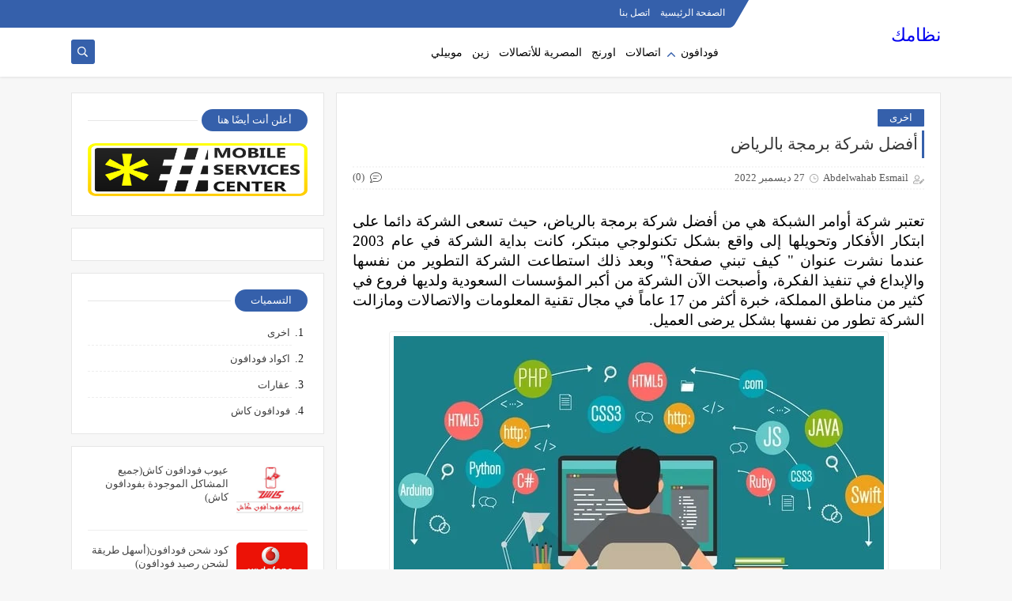

--- FILE ---
content_type: text/javascript; charset=UTF-8
request_url: https://www.nzamak.com/feeds/posts/default/-/%D8%A7%D8%AE%D8%B1%D9%89?alt=json-in-script&redirect=false&start-index=1&max-results=6&callback=prst
body_size: 28869
content:
// API callback
prst({"version":"1.0","encoding":"UTF-8","feed":{"xmlns":"http://www.w3.org/2005/Atom","xmlns$openSearch":"http://a9.com/-/spec/opensearchrss/1.0/","xmlns$blogger":"http://schemas.google.com/blogger/2008","xmlns$georss":"http://www.georss.org/georss","xmlns$gd":"http://schemas.google.com/g/2005","xmlns$thr":"http://purl.org/syndication/thread/1.0","id":{"$t":"tag:blogger.com,1999:blog-7001519633027659023"},"updated":{"$t":"2026-01-18T12:22:08.453-08:00"},"category":[{"term":"اخرى"},{"term":"عقارات"},{"term":"فودافون كاش"},{"term":"اكواد فودافون"}],"title":{"type":"text","$t":"نظامك"},"subtitle":{"type":"html","$t":"نظامك هو موقع يمكن من خلالة معرفة جميع عروض وخدمات شبكات المحمول الموجوده بالوطن العربي وايضا الأنظمة والباقات التي توفرها كل شبكة من هذه الشبكات."},"link":[{"rel":"http://schemas.google.com/g/2005#feed","type":"application/atom+xml","href":"https:\/\/www.nzamak.com\/feeds\/posts\/default"},{"rel":"self","type":"application/atom+xml","href":"https:\/\/www.blogger.com\/feeds\/7001519633027659023\/posts\/default\/-\/%D8%A7%D8%AE%D8%B1%D9%89?alt=json-in-script\u0026max-results=6\u0026redirect=false"},{"rel":"alternate","type":"text/html","href":"https:\/\/www.nzamak.com\/search\/label\/%D8%A7%D8%AE%D8%B1%D9%89"},{"rel":"hub","href":"http://pubsubhubbub.appspot.com/"},{"rel":"next","type":"application/atom+xml","href":"https:\/\/www.blogger.com\/feeds\/7001519633027659023\/posts\/default\/-\/%D8%A7%D8%AE%D8%B1%D9%89\/-\/%D8%A7%D8%AE%D8%B1%D9%89?alt=json-in-script\u0026start-index=7\u0026max-results=6\u0026redirect=false"}],"author":[{"name":{"$t":"mohamed badawi"},"uri":{"$t":"http:\/\/www.blogger.com\/profile\/16892107671752778726"},"email":{"$t":"noreply@blogger.com"},"gd$image":{"rel":"http://schemas.google.com/g/2005#thumbnail","width":"16","height":"16","src":"https:\/\/img1.blogblog.com\/img\/b16-rounded.gif"}}],"generator":{"version":"7.00","uri":"http://www.blogger.com","$t":"Blogger"},"openSearch$totalResults":{"$t":"430"},"openSearch$startIndex":{"$t":"1"},"openSearch$itemsPerPage":{"$t":"6"},"entry":[{"id":{"$t":"tag:blogger.com,1999:blog-7001519633027659023.post-774056398746121150"},"published":{"$t":"2026-01-18T12:22:00.000-08:00"},"updated":{"$t":"2026-01-18T12:22:08.270-08:00"},"category":[{"scheme":"http://www.blogger.com/atom/ns#","term":"اخرى"}],"title":{"type":"text","$t":" أفضل عروض الموبايلات والتابلت من كذا - اختيارات تناسب كل الاستخدامات"},"content":{"type":"html","$t":"\u003Cspan id=\"docs-internal-guid-cae08e50-7fff-f91f-fe74-648e69e200b7\"\u003E\u003Cp dir=\"rtl\" style=\"line-height: 1.38; margin-bottom: 12pt; margin-top: 12pt; text-align: right;\"\u003E\u003Cspan style=\"font-family: Arial, sans-serif; font-size: 11pt; font-variant-alternates: normal; font-variant-east-asian: normal; font-variant-emoji: normal; font-variant-numeric: normal; font-variant-position: normal; vertical-align: baseline; white-space-collapse: preserve;\"\u003Eفي عالم الإلكترونيات سريع التغير، العميل دلوقتي مش محتاج بس جهاز، لكنه محتاج اختيار يضمن له الراحة والجودة والقيمة مقابل السعر. هنا بيظهر دور كذا، كعلامة تجارية فاهمة احتياجات الناس، بتقدّم تجربة تسوق متكاملة تشمل \u003C\/span\u003E\u003Ca href=\"https:\/\/kaza.com.eg\/ar\/mobile-tablet.html\" style=\"text-decoration-line: none;\" target=\"_blank\"\u003E\u003Cspan style=\"color: #1155cc; font-family: Arial, sans-serif; font-size: 11pt; font-variant-alternates: normal; font-variant-east-asian: normal; font-variant-emoji: normal; font-variant-numeric: normal; font-variant-position: normal; font-weight: 700; text-decoration-line: underline; text-decoration-skip-ink: none; vertical-align: baseline; white-space-collapse: preserve;\"\u003Eعروض موبايلات كذا\u003C\/span\u003E\u003C\/a\u003E\u003Cspan style=\"font-family: Arial, sans-serif; font-size: 11pt; font-variant-alternates: normal; font-variant-east-asian: normal; font-variant-emoji: normal; font-variant-numeric: normal; font-variant-position: normal; vertical-align: baseline; white-space-collapse: preserve;\"\u003E وعروض التابلت من كذا، مع إمكانية الشراء أونلاين أو من الفروع المنتشرة، وضمان كامل لكل المنتجات. التجربة مش بس اختيار جهاز، لكنها منظومة كاملة تدعم العميل من أول لحظة: ضمان، دعم مباشر، وأنظمة تقسيط سهلة وآمنة من غير أي تعقيد.\u003C\/span\u003E\u003C\/p\u003E\u003Cp dir=\"rtl\" style=\"line-height: 1.38; margin-bottom: 12pt; margin-top: 12pt; text-align: right;\"\u003E\u003C\/p\u003E\u003Cdiv class=\"separator\" style=\"clear: both; text-align: center;\"\u003E\u003Ca href=\"https:\/\/blogger.googleusercontent.com\/img\/b\/R29vZ2xl\/AVvXsEhTs-ulbPYFMi2rF8CB1yTW0qo3Ydj242Ef5hLz5kQzbBsKqKUhhu3k7rLsvJAYELqFACVe5tA-bgwuD4MITucNLgYs8trftFydJydPX1_HfuYqZ0fC3tyUNDVfzxHn9Fe-QifT7deuNJDneT0FjLyxsVs6n7I_efZUfrh0okvMbxbEmWUaLdN1frUVUdc\/s720\/5.jpg\" imageanchor=\"1\" style=\"margin-left: 1em; margin-right: 1em;\"\u003E\u003Cimg alt=\"عروض الموبايلات والتابلت من كذا\" border=\"0\" data-original-height=\"720\" data-original-width=\"720\" height=\"640\" src=\"https:\/\/blogger.googleusercontent.com\/img\/b\/R29vZ2xl\/AVvXsEhTs-ulbPYFMi2rF8CB1yTW0qo3Ydj242Ef5hLz5kQzbBsKqKUhhu3k7rLsvJAYELqFACVe5tA-bgwuD4MITucNLgYs8trftFydJydPX1_HfuYqZ0fC3tyUNDVfzxHn9Fe-QifT7deuNJDneT0FjLyxsVs6n7I_efZUfrh0okvMbxbEmWUaLdN1frUVUdc\/w640-h640\/5.jpg\" title=\"عروض الموبايلات والتابلت من كذا\" width=\"640\" \/\u003E\u003C\/a\u003E\u003C\/div\u003E\u003Cbr \/\u003E\u003Cspan style=\"font-family: Arial, sans-serif; font-size: 11pt; font-variant-alternates: normal; font-variant-east-asian: normal; font-variant-emoji: normal; font-variant-numeric: normal; font-variant-position: normal; vertical-align: baseline; white-space-collapse: preserve;\"\u003E\u003Cbr \/\u003E\u003C\/span\u003E\u003Cp\u003E\u003C\/p\u003E\u003Cp dir=\"rtl\" style=\"line-height: 1.38; margin-bottom: 12pt; margin-top: 12pt; text-align: right;\"\u003E\u003Cspan style=\"font-family: Arial, sans-serif; font-size: 11pt; font-variant-alternates: normal; font-variant-east-asian: normal; font-variant-emoji: normal; font-variant-numeric: normal; font-variant-position: normal; vertical-align: baseline; white-space-collapse: preserve;\"\u003Eمن أهم نقاط القوة في تجربة التسوق مع كذا هو \u003C\/span\u003E\u003Cspan style=\"font-family: Arial, sans-serif; font-size: 11pt; font-variant-alternates: normal; font-variant-east-asian: normal; font-variant-emoji: normal; font-variant-numeric: normal; font-variant-position: normal; font-weight: 700; vertical-align: baseline; white-space-collapse: preserve;\"\u003Eتنوع الموبايلات والتابلت\u003C\/span\u003E\u003Cspan style=\"font-family: Arial, sans-serif; font-size: 11pt; font-variant-alternates: normal; font-variant-east-asian: normal; font-variant-emoji: normal; font-variant-numeric: normal; font-variant-position: normal; vertical-align: baseline; white-space-collapse: preserve;\"\u003E. سواء كنت طالب، موظف، أو ربة منزل، هتلاقي الاختيار المناسب لكل استخدام. الأجهزة متاحة من أفضل الماركات مثل أوبو، إنفنكس، ريلمي، وغيرها من الإصدارات الحديثة اللي أثبتت كفاءتها، وكلها مشمولة بضمان كامل بصفتها موزع معتمد. كذا كمان بتقدّم كل الإكسسوارات الأساسية والمكملة: السماعات، الشواحن الأصلية، السماعات البلوتوث، والسبيكرات، لضمان تجربة استخدام متكاملة من أول يوم.\u003C\/span\u003E\u003C\/p\u003E\u003Cp dir=\"rtl\" style=\"line-height: 1.38; margin-bottom: 12pt; margin-top: 12pt; text-align: right;\"\u003E\u003Cspan style=\"font-family: Arial, sans-serif; font-size: 11pt; font-variant-alternates: normal; font-variant-east-asian: normal; font-variant-emoji: normal; font-variant-numeric: normal; font-variant-position: normal; vertical-align: baseline; white-space-collapse: preserve;\"\u003Eالأمر لا يتوقف عند الموبايلات والتابلت، ولكن كمان تقدر تلاقي \u003C\/span\u003E\u003Cspan style=\"font-family: Arial, sans-serif; font-size: 11pt; font-variant-alternates: normal; font-variant-east-asian: normal; font-variant-emoji: normal; font-variant-numeric: normal; font-variant-position: normal; font-weight: 700; vertical-align: baseline; white-space-collapse: preserve;\"\u003Eأفضل عروض الاجهزة المنزلية من كذا\u003C\/span\u003E\u003Cspan style=\"font-family: Arial, sans-serif; font-size: 11pt; font-variant-alternates: normal; font-variant-east-asian: normal; font-variant-emoji: normal; font-variant-numeric: normal; font-variant-position: normal; vertical-align: baseline; white-space-collapse: preserve;\"\u003E اللي بتسهّل حياتك اليومية. من قلايات الهواء، كيتشن ماشين، خلاطات، ميكروويف، لحد المراوح وأدوات المطبخ الصغيرة، كل جهاز متاح بضمان كامل وجودة عالية. كذا بتقدّم لك مرونة الاختيار: ممكن تشتري أونلاين وتستلمي من أقرب فرع، أو تختاري الشحن لحد باب البيت، مع دعم كامل من فريق خدمة العملاء داخل الفروع أو على \u003C\/span\u003E\u003Cspan style=\"font-family: Arial, sans-serif; font-size: 11pt; font-variant-alternates: normal; font-variant-east-asian: normal; font-variant-emoji: normal; font-variant-numeric: normal; font-variant-position: normal; font-weight: 700; vertical-align: baseline; white-space-collapse: preserve;\"\u003Eالخط الساخن 17046\u003C\/span\u003E\u003Cspan style=\"font-family: Arial, sans-serif; font-size: 11pt; font-variant-alternates: normal; font-variant-east-asian: normal; font-variant-emoji: normal; font-variant-numeric: normal; font-variant-position: normal; vertical-align: baseline; white-space-collapse: preserve;\"\u003E، بحيث كل تجربة شراء تكون مريحة وواضحة.\u0026nbsp;\u003C\/span\u003E\u003C\/p\u003E\u003Ch2 dir=\"rtl\" style=\"line-height: 1.38; margin-bottom: 4pt; margin-top: 18pt; text-align: right;\"\u003E\u003Cspan style=\"font-family: Arial, sans-serif; font-size: 17pt; font-variant-alternates: normal; font-variant-east-asian: normal; font-variant-emoji: normal; font-variant-numeric: normal; font-variant-position: normal; vertical-align: baseline; white-space-collapse: preserve;\"\u003Eموبايلات وتابلت… اختيار ذكي لكل استخدام\u003C\/span\u003E\u003C\/h2\u003E\u003Cp dir=\"rtl\" style=\"line-height: 1.38; margin-bottom: 12pt; margin-top: 12pt; text-align: right;\"\u003E\u003Cspan style=\"font-family: Arial, sans-serif; font-size: 11pt; font-variant-alternates: normal; font-variant-east-asian: normal; font-variant-emoji: normal; font-variant-numeric: normal; font-variant-position: normal; font-weight: 700; vertical-align: baseline; white-space-collapse: preserve;\"\u003Eعروض الموبايل والتابلت من كذا\u003C\/span\u003E\u003Cspan style=\"font-family: Arial, sans-serif; font-size: 11pt; font-variant-alternates: normal; font-variant-east-asian: normal; font-variant-emoji: normal; font-variant-numeric: normal; font-variant-position: normal; vertical-align: baseline; white-space-collapse: preserve;\"\u003E مش بس بتقدّم أسعار مناسبة، لكنها كمان تركّز على القيمة مقابل السعر. العميل يقدر يقارن بين الإصدارات المختلفة، يختار الأنسب، ويستفيد من دعم كامل داخل الفروع أو عن طريق \u003C\/span\u003E\u003Cspan style=\"font-family: Arial, sans-serif; font-size: 11pt; font-variant-alternates: normal; font-variant-east-asian: normal; font-variant-emoji: normal; font-variant-numeric: normal; font-variant-position: normal; font-weight: 700; vertical-align: baseline; white-space-collapse: preserve;\"\u003Eالخط الساخن 17046\u003C\/span\u003E\u003Cspan style=\"font-family: Arial, sans-serif; font-size: 11pt; font-variant-alternates: normal; font-variant-east-asian: normal; font-variant-emoji: normal; font-variant-numeric: normal; font-variant-position: normal; vertical-align: baseline; white-space-collapse: preserve;\"\u003E لأي استفسار. التشكيلة واسعة جدًا، تشمل أجهزة للاستخدام اليومي، للتصوير، للألعاب، أو لمتابعة الدراسة والعمل عن بعد، بحيث أي شخص يلاقي اللي يناسبه بالضبط.\u003C\/span\u003E\u003C\/p\u003E\u003Cp dir=\"rtl\" style=\"line-height: 1.38; margin-bottom: 12pt; margin-top: 12pt; text-align: right;\"\u003E\u003Cspan style=\"font-family: Arial, sans-serif; font-size: 11pt; font-variant-alternates: normal; font-variant-east-asian: normal; font-variant-emoji: normal; font-variant-numeric: normal; font-variant-position: normal; vertical-align: baseline; white-space-collapse: preserve;\"\u003Eالمرونة هنا عنصر أساسي: ممكن الطلب أونلاين مع الاستلام من أقرب فرع، أو الشحن للبيت، مع الحفاظ على جميع مميزات الجهاز والإكسسوارات.\u003C\/span\u003E\u003C\/p\u003E\u003Cp dir=\"rtl\" style=\"line-height: 1.38; margin-bottom: 12pt; margin-top: 12pt; text-align: right;\"\u003E\u003Cspan style=\"font-family: Arial, sans-serif; font-size: 11pt; font-variant-alternates: normal; font-variant-east-asian: normal; font-variant-emoji: normal; font-variant-numeric: normal; font-variant-position: normal; vertical-align: baseline; white-space-collapse: preserve;\"\u003Eوبالنسبة للتقسيط، \u003C\/span\u003E\u003Cspan style=\"font-family: Arial, sans-serif; font-size: 11pt; font-variant-alternates: normal; font-variant-east-asian: normal; font-variant-emoji: normal; font-variant-numeric: normal; font-variant-position: normal; font-weight: 700; vertical-align: baseline; white-space-collapse: preserve;\"\u003Eكذا بتقدّم أفضل أنظمة التقسيط من خلال الدفع من فيزا البنك الأهلي، فيزا بنك مصر، فيزا بنك القاهرة، وكمان أنظمة مثل فاليو وسهولة\u003C\/span\u003E\u003Cspan style=\"font-family: Arial, sans-serif; font-size: 11pt; font-variant-alternates: normal; font-variant-east-asian: normal; font-variant-emoji: normal; font-variant-numeric: normal; font-variant-position: normal; vertical-align: baseline; white-space-collapse: preserve;\"\u003E، بحيث العملية كلها تتم في \u003C\/span\u003E\u003Cspan style=\"font-family: Arial, sans-serif; font-size: 11pt; font-variant-alternates: normal; font-variant-east-asian: normal; font-variant-emoji: normal; font-variant-numeric: normal; font-variant-position: normal; font-weight: 700; vertical-align: baseline; white-space-collapse: preserve;\"\u003E10 دقايق فق\u003C\/span\u003E\u003Cspan style=\"font-family: Arial, sans-serif; font-size: 11pt; font-variant-alternates: normal; font-variant-east-asian: normal; font-variant-emoji: normal; font-variant-numeric: normal; font-variant-position: normal; vertical-align: baseline; white-space-collapse: preserve;\"\u003Eط بدون أي أوراق معقدة أو إجراءات مرهقة.\u003C\/span\u003E\u003C\/p\u003E\u003Ch2 dir=\"rtl\" style=\"line-height: 1.38; margin-bottom: 4pt; margin-top: 18pt; text-align: right;\"\u003E\u003Cspan style=\"font-family: Arial, sans-serif; font-size: 17pt; font-variant-alternates: normal; font-variant-east-asian: normal; font-variant-emoji: normal; font-variant-numeric: normal; font-variant-position: normal; vertical-align: baseline; white-space-collapse: preserve;\"\u003Eالأجهزة المنزلية والتليفزيونات… تجهيز البيت بالكامل\u003C\/span\u003E\u003C\/h2\u003E\u003Cp dir=\"rtl\" style=\"line-height: 1.38; margin-bottom: 12pt; margin-top: 12pt; text-align: right;\"\u003E\u003Cspan style=\"font-family: Arial, sans-serif; font-size: 11pt; font-variant-alternates: normal; font-variant-east-asian: normal; font-variant-emoji: normal; font-variant-numeric: normal; font-variant-position: normal; vertical-align: baseline; white-space-collapse: preserve;\"\u003Eالتجربة مش بتقف عند الموبايلات والتابلت، لأن كذا بتقدّم أيضًا مجموعة متكاملة من الأجهزة المنزلية. ضمن \u003C\/span\u003E\u003Ca href=\"https:\/\/kaza.com.eg\/ar\/home-appliances\/small-home-appliances.html\" style=\"text-decoration-line: none;\" target=\"_blank\"\u003E\u003Cspan style=\"color: #1155cc; font-family: Arial, sans-serif; font-size: 11pt; font-variant-alternates: normal; font-variant-east-asian: normal; font-variant-emoji: normal; font-variant-numeric: normal; font-variant-position: normal; font-weight: 700; text-decoration-line: underline; text-decoration-skip-ink: none; vertical-align: baseline; white-space-collapse: preserve;\"\u003Eعروض الاجهزة المنزلية من كذا\u003C\/span\u003E\u003C\/a\u003E\u003Cspan style=\"font-family: Arial, sans-serif; font-size: 11pt; font-variant-alternates: normal; font-variant-east-asian: normal; font-variant-emoji: normal; font-variant-numeric: normal; font-variant-position: normal; vertical-align: baseline; white-space-collapse: preserve;\"\u003E هتلاقي كل اللي تحتاجه ربة المنزل لتسهيل حياتها اليومية: قلايات هواء، كيتشن ماشين، خلاطات، ميكروويف، مراوح، وأدوات مطبخ صغيرة كلها بجودة عالية وضمان حقيقي.\u003C\/span\u003E\u003C\/p\u003E\u003Cp dir=\"rtl\" style=\"line-height: 1.38; margin-bottom: 12pt; margin-top: 12pt; text-align: right;\"\u003E\u003Cspan style=\"font-family: Arial, sans-serif; font-size: 11pt; font-variant-alternates: normal; font-variant-east-asian: normal; font-variant-emoji: normal; font-variant-numeric: normal; font-variant-position: normal; vertical-align: baseline; white-space-collapse: preserve;\"\u003Eوبجانب تنوع الموبايلات والتابلت، بتكمّل كذا التجربة بتقديم اختيارات واسعة من عروض التلفزيونات اللي تناسب كل أسلوب معيشة. \u003C\/span\u003E\u003Cspan style=\"font-family: Arial, sans-serif; font-size: 11pt; font-variant-alternates: normal; font-variant-east-asian: normal; font-variant-emoji: normal; font-variant-numeric: normal; font-variant-position: normal; font-weight: 700; vertical-align: baseline; white-space-collapse: preserve;\"\u003Eعروض تليفزيونات كذا\u003C\/span\u003E\u003Cspan style=\"font-family: Arial, sans-serif; font-size: 11pt; font-variant-alternates: normal; font-variant-east-asian: normal; font-variant-emoji: normal; font-variant-numeric: normal; font-variant-position: normal; vertical-align: baseline; white-space-collapse: preserve;\"\u003E بتوفّر حلول عملية للترفيه المنزلي، سواء لمشاهدة الأفلام، متابعة المباريات، أو الاستخدام اليومي، مع ضمان كامل وجودة موثوقة. العميل يقدر يختار بسهولة، يطلب أونلاين أو يزور أقرب فرع، ومع إمكانية الشحن لحد باب البيت تبقى تجربة الشراء أبسط وأريح.\u003C\/span\u003E\u003C\/p\u003E\u003Cbr \/\u003E\u003Ch2 dir=\"rtl\" style=\"line-height: 1.38; margin-bottom: 4pt; margin-top: 18pt; text-align: right;\"\u003E\u003Cspan style=\"font-family: Arial, sans-serif; font-size: 17pt; font-variant-alternates: normal; font-variant-east-asian: normal; font-variant-emoji: normal; font-variant-numeric: normal; font-variant-position: normal; vertical-align: baseline; white-space-collapse: preserve;\"\u003Eفروع كذا القريبة… دعم مباشر وسريع\u003C\/span\u003E\u003C\/h2\u003E\u003Cp dir=\"rtl\" style=\"line-height: 1.38; margin-bottom: 12pt; margin-top: 12pt; text-align: right;\"\u003E\u003Cspan style=\"font-family: Arial, sans-serif; font-size: 11pt; font-variant-alternates: normal; font-variant-east-asian: normal; font-variant-emoji: normal; font-variant-numeric: normal; font-variant-position: normal; vertical-align: baseline; white-space-collapse: preserve;\"\u003Eقوة كذا مش بس في المنتجات، لكن كمان في قربها من العملاء وانتشار الفروع، اللي بيسهّل الوصول لأي عميل ويوفر دعم مباشر داخل كل فرع.\u003C\/span\u003E\u003C\/p\u003E\u003Cp dir=\"rtl\" style=\"line-height: 1.38; margin-bottom: 12pt; margin-top: 12pt; text-align: right;\"\u003E\u003Cspan style=\"font-family: Arial, sans-serif; font-size: 11pt; font-variant-alternates: normal; font-variant-east-asian: normal; font-variant-emoji: normal; font-variant-numeric: normal; font-variant-position: normal; vertical-align: baseline; white-space-collapse: preserve;\"\u003E\u003Cbr \/\u003E\u003C\/span\u003E\u003Cspan style=\"font-family: Arial, sans-serif; font-size: 11pt; font-variant-alternates: normal; font-variant-east-asian: normal; font-variant-emoji: normal; font-variant-numeric: normal; font-variant-position: normal; vertical-align: baseline; white-space-collapse: preserve;\"\u003E \u003C\/span\u003E\u003Cspan style=\"font-family: Arial, sans-serif; font-size: 11pt; font-variant-alternates: normal; font-variant-east-asian: normal; font-variant-emoji: normal; font-variant-numeric: normal; font-variant-position: normal; font-weight: 700; vertical-align: baseline; white-space-collapse: preserve;\"\u003Eفروع كذا - Kaza متواجدة في:\u003C\/span\u003E\u003C\/p\u003E\u003Cul style=\"margin-bottom: 0; margin-top: 0; padding-inline-start: 48px;\"\u003E\u003Cli aria-level=\"1\" dir=\"rtl\" style=\"font-family: Arial, sans-serif; font-size: 11pt; font-variant-alternates: normal; font-variant-east-asian: normal; font-variant-emoji: normal; font-variant-numeric: normal; font-variant-position: normal; list-style-type: disc; vertical-align: baseline; white-space: pre;\"\u003E\u003Cp dir=\"rtl\" role=\"presentation\" style=\"line-height: 1.38; margin-bottom: 0pt; margin-top: 12pt; text-align: right;\"\u003E\u003Cspan style=\"font-size: 11pt; font-variant-alternates: normal; font-variant-east-asian: normal; font-variant-emoji: normal; font-variant-numeric: normal; font-variant-position: normal; font-weight: 700; text-wrap-mode: wrap; vertical-align: baseline;\"\u003Eكذا فرع مدينة نصر:\u003C\/span\u003E\u003Cspan style=\"font-size: 11pt; font-variant-alternates: normal; font-variant-east-asian: normal; font-variant-emoji: normal; font-variant-numeric: normal; font-variant-position: normal; text-wrap-mode: wrap; vertical-align: baseline;\"\u003E 26 شارع عطية الصوالحي أمام السراج مول.\u003C\/span\u003E\u003Cspan style=\"font-size: 11pt; font-variant-alternates: normal; font-variant-east-asian: normal; font-variant-emoji: normal; font-variant-numeric: normal; font-variant-position: normal; text-wrap-mode: wrap; vertical-align: baseline;\"\u003E\u003Cbr \/\u003E\u003Cbr \/\u003E\u003C\/span\u003E\u003C\/p\u003E\u003C\/li\u003E\u003Cli aria-level=\"1\" dir=\"rtl\" style=\"font-family: Arial, sans-serif; font-size: 11pt; font-variant-alternates: normal; font-variant-east-asian: normal; font-variant-emoji: normal; font-variant-numeric: normal; font-variant-position: normal; list-style-type: disc; vertical-align: baseline; white-space: pre;\"\u003E\u003Cp dir=\"rtl\" role=\"presentation\" style=\"line-height: 1.38; margin-bottom: 0pt; margin-top: 0pt; text-align: right;\"\u003E\u003Cspan style=\"font-size: 11pt; font-variant-alternates: normal; font-variant-east-asian: normal; font-variant-emoji: normal; font-variant-numeric: normal; font-variant-position: normal; font-weight: 700; text-wrap-mode: wrap; vertical-align: baseline;\"\u003Eكذا فرع مدينتي:\u003C\/span\u003E\u003Cspan style=\"font-size: 11pt; font-variant-alternates: normal; font-variant-east-asian: normal; font-variant-emoji: normal; font-variant-numeric: normal; font-variant-position: normal; text-wrap-mode: wrap; vertical-align: baseline;\"\u003E مدينتي مول إيست هب – داخل أسواق شارع عبد العزيز.\u003C\/span\u003E\u003Cspan style=\"font-size: 11pt; font-variant-alternates: normal; font-variant-east-asian: normal; font-variant-emoji: normal; font-variant-numeric: normal; font-variant-position: normal; text-wrap-mode: wrap; vertical-align: baseline;\"\u003E\u003Cbr \/\u003E\u003Cbr \/\u003E\u003C\/span\u003E\u003C\/p\u003E\u003C\/li\u003E\u003Cli aria-level=\"1\" dir=\"rtl\" style=\"font-family: Arial, sans-serif; font-size: 11pt; font-variant-alternates: normal; font-variant-east-asian: normal; font-variant-emoji: normal; font-variant-numeric: normal; font-variant-position: normal; list-style-type: disc; vertical-align: baseline; white-space: pre;\"\u003E\u003Cp dir=\"rtl\" role=\"presentation\" style=\"line-height: 1.38; margin-bottom: 0pt; margin-top: 0pt; text-align: right;\"\u003E\u003Cspan style=\"font-size: 11pt; font-variant-alternates: normal; font-variant-east-asian: normal; font-variant-emoji: normal; font-variant-numeric: normal; font-variant-position: normal; font-weight: 700; text-wrap-mode: wrap; vertical-align: baseline;\"\u003Eكذا فرع حدائق الأهرام\u003C\/span\u003E\u003Cspan style=\"font-size: 11pt; font-variant-alternates: normal; font-variant-east-asian: normal; font-variant-emoji: normal; font-variant-numeric: normal; font-variant-position: normal; text-wrap-mode: wrap; vertical-align: baseline;\"\u003E: البوابة التانية الجديدة – رقم 183ج تقاطع شارع جاردينا.\u003C\/span\u003E\u003Cspan style=\"font-size: 11pt; font-variant-alternates: normal; font-variant-east-asian: normal; font-variant-emoji: normal; font-variant-numeric: normal; font-variant-position: normal; text-wrap-mode: wrap; vertical-align: baseline;\"\u003E\u003Cbr \/\u003E\u003Cbr \/\u003E\u003C\/span\u003E\u003C\/p\u003E\u003C\/li\u003E\u003Cli aria-level=\"1\" dir=\"rtl\" style=\"font-family: Arial, sans-serif; font-size: 11pt; font-variant-alternates: normal; font-variant-east-asian: normal; font-variant-emoji: normal; font-variant-numeric: normal; font-variant-position: normal; list-style-type: disc; vertical-align: baseline; white-space: pre;\"\u003E\u003Cp dir=\"rtl\" role=\"presentation\" style=\"line-height: 1.38; margin-bottom: 0pt; margin-top: 0pt; text-align: right;\"\u003E\u003Cspan style=\"font-size: 11pt; font-variant-alternates: normal; font-variant-east-asian: normal; font-variant-emoji: normal; font-variant-numeric: normal; font-variant-position: normal; font-weight: 700; text-wrap-mode: wrap; vertical-align: baseline;\"\u003Eكذا فرع حدائق القبة\u003C\/span\u003E\u003Cspan style=\"font-size: 11pt; font-variant-alternates: normal; font-variant-east-asian: normal; font-variant-emoji: normal; font-variant-numeric: normal; font-variant-position: normal; text-wrap-mode: wrap; vertical-align: baseline;\"\u003E: شارع مصر والسودان أمام قهوة أم كلثوم والتوحيد والنور.\u003C\/span\u003E\u003Cspan style=\"font-size: 11pt; font-variant-alternates: normal; font-variant-east-asian: normal; font-variant-emoji: normal; font-variant-numeric: normal; font-variant-position: normal; text-wrap-mode: wrap; vertical-align: baseline;\"\u003E\u003Cbr \/\u003E\u003Cbr \/\u003E\u003C\/span\u003E\u003C\/p\u003E\u003C\/li\u003E\u003Cli aria-level=\"1\" dir=\"rtl\" style=\"font-family: Arial, sans-serif; font-size: 11pt; font-variant-alternates: normal; font-variant-east-asian: normal; font-variant-emoji: normal; font-variant-numeric: normal; font-variant-position: normal; list-style-type: disc; vertical-align: baseline; white-space: pre;\"\u003E\u003Cp dir=\"rtl\" role=\"presentation\" style=\"line-height: 1.38; margin-bottom: 0pt; margin-top: 0pt; text-align: right;\"\u003E\u003Cspan style=\"font-size: 11pt; font-variant-alternates: normal; font-variant-east-asian: normal; font-variant-emoji: normal; font-variant-numeric: normal; font-variant-position: normal; font-weight: 700; text-wrap-mode: wrap; vertical-align: baseline;\"\u003Eكذا فرع الإسماعيلية:\u003C\/span\u003E\u003Cspan style=\"font-size: 11pt; font-variant-alternates: normal; font-variant-east-asian: normal; font-variant-emoji: normal; font-variant-numeric: normal; font-variant-position: normal; text-wrap-mode: wrap; vertical-align: baseline;\"\u003E 91 شارع المستشفى بجوار مسجد فاطمة الزهراء – حي السلام.\u003C\/span\u003E\u003Cspan style=\"font-size: 11pt; font-variant-alternates: normal; font-variant-east-asian: normal; font-variant-emoji: normal; font-variant-numeric: normal; font-variant-position: normal; text-wrap-mode: wrap; vertical-align: baseline;\"\u003E\u003Cbr \/\u003E\u003Cbr \/\u003E\u003C\/span\u003E\u003C\/p\u003E\u003C\/li\u003E\u003Cli aria-level=\"1\" dir=\"rtl\" style=\"font-family: Arial, sans-serif; font-size: 11pt; font-variant-alternates: normal; font-variant-east-asian: normal; font-variant-emoji: normal; font-variant-numeric: normal; font-variant-position: normal; list-style-type: disc; vertical-align: baseline; white-space: pre;\"\u003E\u003Cp dir=\"rtl\" role=\"presentation\" style=\"line-height: 1.38; margin-bottom: 12pt; margin-top: 0pt; text-align: right;\"\u003E\u003Cspan style=\"font-size: 11pt; font-variant-alternates: normal; font-variant-east-asian: normal; font-variant-emoji: normal; font-variant-numeric: normal; font-variant-position: normal; font-weight: 700; text-wrap-mode: wrap; vertical-align: baseline;\"\u003Eكذا فرع الأقصر:\u003C\/span\u003E\u003Cspan style=\"font-size: 11pt; font-variant-alternates: normal; font-variant-east-asian: normal; font-variant-emoji: normal; font-variant-numeric: normal; font-variant-position: normal; text-wrap-mode: wrap; vertical-align: baseline;\"\u003E شارع نادي المدينة المنورة.\u003C\/span\u003E\u003Cspan style=\"font-size: 11pt; font-variant-alternates: normal; font-variant-east-asian: normal; font-variant-emoji: normal; font-variant-numeric: normal; font-variant-position: normal; text-wrap-mode: wrap; vertical-align: baseline;\"\u003E\u003Cbr \/\u003E\u003Cbr \/\u003E\u003C\/span\u003E\u003C\/p\u003E\u003C\/li\u003E\u003C\/ul\u003E\u003Cp dir=\"rtl\" style=\"line-height: 1.38; margin-bottom: 12pt; margin-top: 12pt; text-align: right;\"\u003E\u003Cspan style=\"font-family: Arial, sans-serif; font-size: 11pt; font-variant-alternates: normal; font-variant-east-asian: normal; font-variant-emoji: normal; font-variant-numeric: normal; font-variant-position: normal; vertical-align: baseline; white-space-collapse: preserve;\"\u003Eالانتشار ده بيضمن للعميل تجربة مرنة وواضحة، مع دعم كامل داخل الفروع أو من خلال\u003C\/span\u003E\u003Cspan style=\"font-family: Arial, sans-serif; font-size: 11pt; font-variant-alternates: normal; font-variant-east-asian: normal; font-variant-emoji: normal; font-variant-numeric: normal; font-variant-position: normal; font-weight: 700; vertical-align: baseline; white-space-collapse: preserve;\"\u003E الخط الساخن 17046\u003C\/span\u003E\u003Cspan style=\"font-family: Arial, sans-serif; font-size: 11pt; font-variant-alternates: normal; font-variant-east-asian: normal; font-variant-emoji: normal; font-variant-numeric: normal; font-variant-position: normal; vertical-align: baseline; white-space-collapse: preserve;\"\u003E للرد على أي استفسارات أو متابعة الطلبات، سواء قبل الشراء أو بعده.\u003C\/span\u003E\u003C\/p\u003E\u003Ch2 dir=\"rtl\" style=\"line-height: 1.38; margin-bottom: 4pt; margin-top: 18pt; text-align: right;\"\u003E\u003Cspan style=\"font-family: Arial, sans-serif; font-size: 17pt; font-variant-alternates: normal; font-variant-east-asian: normal; font-variant-emoji: normal; font-variant-numeric: normal; font-variant-position: normal; vertical-align: baseline; white-space-collapse: preserve;\"\u003Eالخلاصة… تجربة متكاملة لكل الاحتياجات\u003C\/span\u003E\u003C\/h2\u003E\u003Cp dir=\"rtl\" style=\"line-height: 1.38; margin-bottom: 12pt; margin-top: 12pt; text-align: right;\"\u003E\u003Cspan style=\"font-family: Arial, sans-serif; font-size: 11pt; font-variant-alternates: normal; font-variant-east-asian: normal; font-variant-emoji: normal; font-variant-numeric: normal; font-variant-position: normal; font-weight: 700; vertical-align: baseline; white-space-collapse: preserve;\"\u003Eعروض الموبايل والتابلت من كذا\u003C\/span\u003E\u003Cspan style=\"font-family: Arial, sans-serif; font-size: 11pt; font-variant-alternates: normal; font-variant-east-asian: normal; font-variant-emoji: normal; font-variant-numeric: normal; font-variant-position: normal; vertical-align: baseline; white-space-collapse: preserve;\"\u003E بتقدّم للعميل اختيار ذكي يجمع بين الجودة، السعر المناسب، وتنوع الأجهزة. مع وجود الأجهزة المنزلية والتليفزيونات ضمن نفس التجربة، العميل يقدر يجهز البيت كامل من مكان واحد.\u003C\/span\u003E\u003C\/p\u003E\u003Cp dir=\"rtl\" style=\"line-height: 1.38; margin-bottom: 12pt; margin-top: 12pt; text-align: right;\"\u003E\u003Ca href=\"https:\/\/kaza.com.eg\/ar\/home-appliances\/tvs.html\" style=\"text-decoration-line: none;\" target=\"_blank\"\u003E\u003Cspan style=\"color: #1155cc; font-family: Arial, sans-serif; font-size: 11pt; font-variant-alternates: normal; font-variant-east-asian: normal; font-variant-emoji: normal; font-variant-numeric: normal; font-variant-position: normal; font-weight: 700; text-decoration-line: underline; text-decoration-skip-ink: none; vertical-align: baseline; white-space-collapse: preserve;\"\u003Eعروض تليفزيونات كذا\u003C\/span\u003E\u003C\/a\u003E\u003Cspan style=\"font-family: Arial, sans-serif; font-size: 11pt; font-variant-alternates: normal; font-variant-east-asian: normal; font-variant-emoji: normal; font-variant-numeric: normal; font-variant-position: normal; vertical-align: baseline; white-space-collapse: preserve;\"\u003E كمان جزء مهم من المنظومة، بحيث تجهيز البيت كامل يكون من مكان واحد. العميل ممكن يشوف الأجهزة داخل الفروع، يقارن ويختار، أو يطلب أونلاين ويستلم من أقرب فرع، أو حتى للشحن لباب البيت، كل ده ضمن تجربة سلسة ومريحة. التجربة هنا مش بس شراء جهاز، لكنها تجربة تسوق متكاملة تجمع بين الجودة، السعر المناسب، والدعم الكامل.\u003C\/span\u003E\u003C\/p\u003E\u003Cp dir=\"rtl\" style=\"line-height: 1.38; margin-bottom: 12pt; margin-top: 12pt; text-align: right;\"\u003E\u003Cspan style=\"font-family: Arial, sans-serif; font-size: 11pt; font-variant-alternates: normal; font-variant-east-asian: normal; font-variant-emoji: normal; font-variant-numeric: normal; font-variant-position: normal; font-weight: 700; vertical-align: baseline; white-space-collapse: preserve;\"\u003Eالمرونة في الطلب أونلاين أو من الفروع، الضمان الكامل، وإمكانية التقسيط بسهولة، كل ده بيجعل كذا الخيار الأمثل لكل اللي بيدوّر على تجربة شراء مريحة، موثوقة، ومتكاملة من أول خطوة لحد الاستلام.\u003C\/span\u003E\u003C\/p\u003E\u003Cbr \/\u003E\u003C\/span\u003E\u003Cdiv style=\"text-align: right;\"\u003E\u003Cspan\u003E\u003Cb\u003Eتعرف على:\u003C\/b\u003E\u003C\/span\u003E\u003C\/div\u003E\u003Cdiv style=\"text-align: right;\"\u003E\u003Ch1 class=\"entry-title topic-title\" style=\"background-color: white; border-bottom-color: initial; border-bottom-style: initial; border-image: initial; border-left-color: initial; border-left-style: initial; border-right-color: rgb(53, 96, 171); border-right-style: solid; border-top-color: initial; border-top-style: initial; border-width: 0px 3px 0px 0px; box-sizing: border-box; color: #393939; font-family: \u0026quot;Segoe UI\u0026quot;; font-feature-settings: normal; font-kerning: auto; font-language-override: normal; font-optical-sizing: auto; font-size-adjust: none; font-size: 21px; font-stretch: normal; font-variant-alternates: normal; font-variant-east-asian: normal; font-variant-emoji: normal; font-variant-numeric: normal; font-variant-position: normal; font-variation-settings: normal; font-weight: 400; line-height: 1.7em; margin: 0px; outline: 0px; overflow: hidden; padding: 0px 5px 0px 0px; text-align: right; transition: 0.3s ease-in-out; vertical-align: baseline;\"\u003E\u003Ca href=\"https:\/\/www.nzamak.com\/2023\/10\/Projector%20device.html\" target=\"_blank\"\u003Eأهم وسائل التكنولوجيا الحديثة كجهاز بروجيكتور\u003C\/a\u003E\u003C\/h1\u003E\u003Cdiv\u003E\u003Cbr \/\u003E\u003C\/div\u003E\u003C\/div\u003E"},"link":[{"rel":"replies","type":"application/atom+xml","href":"https:\/\/www.nzamak.com\/feeds\/774056398746121150\/comments\/default","title":"تعليقات الرسالة"},{"rel":"replies","type":"text/html","href":"https:\/\/www.nzamak.com\/2026\/01\/Mobile and tablet offers from Kaza.html#comment-form","title":"0 تعليقات"},{"rel":"edit","type":"application/atom+xml","href":"https:\/\/www.blogger.com\/feeds\/7001519633027659023\/posts\/default\/774056398746121150"},{"rel":"self","type":"application/atom+xml","href":"https:\/\/www.blogger.com\/feeds\/7001519633027659023\/posts\/default\/774056398746121150"},{"rel":"alternate","type":"text/html","href":"https:\/\/www.nzamak.com\/2026\/01\/Mobile and tablet offers from Kaza.html","title":" أفضل عروض الموبايلات والتابلت من كذا - اختيارات تناسب كل الاستخدامات"}],"author":[{"name":{"$t":"Abdelwahab Esmail"},"uri":{"$t":"http:\/\/www.blogger.com\/profile\/02676695860074170535"},"email":{"$t":"noreply@blogger.com"},"gd$image":{"rel":"http://schemas.google.com/g/2005#thumbnail","width":"16","height":"16","src":"https:\/\/img1.blogblog.com\/img\/b16-rounded.gif"}}],"media$thumbnail":{"xmlns$media":"http://search.yahoo.com/mrss/","url":"https:\/\/blogger.googleusercontent.com\/img\/b\/R29vZ2xl\/AVvXsEhTs-ulbPYFMi2rF8CB1yTW0qo3Ydj242Ef5hLz5kQzbBsKqKUhhu3k7rLsvJAYELqFACVe5tA-bgwuD4MITucNLgYs8trftFydJydPX1_HfuYqZ0fC3tyUNDVfzxHn9Fe-QifT7deuNJDneT0FjLyxsVs6n7I_efZUfrh0okvMbxbEmWUaLdN1frUVUdc\/s72-w640-h640-c\/5.jpg","height":"72","width":"72"},"thr$total":{"$t":"0"}},{"id":{"$t":"tag:blogger.com,1999:blog-7001519633027659023.post-6759547530437318591"},"published":{"$t":"2026-01-13T05:30:00.000-08:00"},"updated":{"$t":"2026-01-13T05:30:18.402-08:00"},"category":[{"scheme":"http://www.blogger.com/atom/ns#","term":"اخرى"}],"title":{"type":"text","$t":" كيف تجعل تصميم تطبيقك أكثر سهولة وراحة للمستخدم؟"},"content":{"type":"html","$t":"\u003Cspan id=\"docs-internal-guid-baee5a55-7fff-ba4c-0716-685b14f70a45\"\u003E\u003Cp dir=\"rtl\" style=\"line-height: 1.38; margin-bottom: 12pt; margin-top: 12pt; text-align: right;\"\u003E\u003Cspan style=\"font-family: Cairo, sans-serif; font-size: 11pt; font-variant-alternates: normal; font-variant-east-asian: normal; font-variant-emoji: normal; font-variant-numeric: normal; font-variant-position: normal; vertical-align: baseline; white-space-collapse: preserve;\"\u003Eفي عصر التطبيقات الرقمية، أصبح تصميم تجربة المستخدم (UX) والتفاعل مع التطبيق (UI) عنصرًا حاسمًا لنجاح أي تطبيق. فحتى لو كان تطبيقك يقدم خدمات رائعة، فإن تجربة الاستخدام السيئة قد تدفع المستخدمين لتركه سريعًا. لذلك، سنتعرف في هذا المقال على أهم الاستراتيجيات لجعل تصميم تطبيقك أكثر سهولة وراحة للمستخدم.\u003C\/span\u003E\u003C\/p\u003E\u003Cp dir=\"rtl\" style=\"line-height: 1.38; margin-bottom: 12pt; margin-top: 12pt; text-align: right;\"\u003E\u003Ca href=\"https:\/\/csit.sa\/service\/mobile-app-design\" style=\"text-decoration-line: none;\" target=\"_blank\"\u003E\u003Cspan style=\"color: #1155cc; font-family: Cairo, sans-serif; font-size: 11pt; font-variant-alternates: normal; font-variant-east-asian: normal; font-variant-emoji: normal; font-variant-numeric: normal; font-variant-position: normal; text-decoration-line: underline; text-decoration-skip-ink: none; vertical-align: baseline; white-space-collapse: preserve;\"\u003Eتصميم تطبيقات الجوال\u003C\/span\u003E\u003C\/a\u003E\u003Cspan style=\"font-family: Cairo, sans-serif; font-size: 11pt; font-variant-alternates: normal; font-variant-east-asian: normal; font-variant-emoji: normal; font-variant-numeric: normal; font-variant-position: normal; vertical-align: baseline; white-space-collapse: preserve;\"\u003E الاحترافية\u003C\/span\u003E\u003C\/p\u003E\u003Cp dir=\"rtl\" style=\"line-height: 1.38; margin-bottom: 12pt; margin-top: 12pt; text-align: right;\"\u003E\u003C\/p\u003E\u003Cdiv class=\"separator\" style=\"clear: both; text-align: center;\"\u003E\u003Ca href=\"https:\/\/blogger.googleusercontent.com\/img\/b\/R29vZ2xl\/AVvXsEg0FH7zDgJx20CDWgBXgo9W39iv4HCCDhY2_1p63neTKNX8zV_3J1ubQp6PcwY8u4c735vP0h0ieWTygKCo-vSWbKDvlqXZp3s66bjaKhyv5RgIxLNSFUgBj60a_zpQGehq94NUctsxyP2O4_nfvwkwcdBAysT-Uqq-buOAWehV_N057W6e7WANTlYi5ZE\/s1200\/AnyConv.com__%D9%83%D9%8A%D9%81%20%D8%AA%D8%AC%D8%B9%D9%84%20%D8%AA%D8%B5%D9%85%D9%8A%D9%85%20%D8%AA%D8%B7%D8%A8%D9%8A%D9%82%D9%83%20%D8%A3%D9%83%D8%AB%D8%B1%20%D8%B3%D9%87%D9%88%D9%84%D8%A9.jpg\" imageanchor=\"1\" style=\"margin-left: 1em; margin-right: 1em;\"\u003E\u003Cimg alt=\"كيف تجعل تصميم تطبيقك أكثر سهولة\" border=\"0\" data-original-height=\"675\" data-original-width=\"1200\" height=\"360\" src=\"https:\/\/blogger.googleusercontent.com\/img\/b\/R29vZ2xl\/AVvXsEg0FH7zDgJx20CDWgBXgo9W39iv4HCCDhY2_1p63neTKNX8zV_3J1ubQp6PcwY8u4c735vP0h0ieWTygKCo-vSWbKDvlqXZp3s66bjaKhyv5RgIxLNSFUgBj60a_zpQGehq94NUctsxyP2O4_nfvwkwcdBAysT-Uqq-buOAWehV_N057W6e7WANTlYi5ZE\/w640-h360\/AnyConv.com__%D9%83%D9%8A%D9%81%20%D8%AA%D8%AC%D8%B9%D9%84%20%D8%AA%D8%B5%D9%85%D9%8A%D9%85%20%D8%AA%D8%B7%D8%A8%D9%8A%D9%82%D9%83%20%D8%A3%D9%83%D8%AB%D8%B1%20%D8%B3%D9%87%D9%88%D9%84%D8%A9.jpg\" title=\"كيف تجعل تصميم تطبيقك أكثر سهولة\" width=\"640\" \/\u003E\u003C\/a\u003E\u003C\/div\u003E\u003Cbr \/\u003E\u003Cspan style=\"font-family: Cairo, sans-serif; font-size: 11pt; font-variant-alternates: normal; font-variant-east-asian: normal; font-variant-emoji: normal; font-variant-numeric: normal; font-variant-position: normal; vertical-align: baseline; white-space-collapse: preserve;\"\u003E\u003Cbr \/\u003E\u003C\/span\u003E\u003Cp\u003E\u003C\/p\u003E\u003Ch2 dir=\"rtl\" style=\"line-height: 1.38; margin-bottom: 4pt; margin-top: 18pt; text-align: right;\"\u003E\u003Cspan style=\"font-family: Cairo, sans-serif; font-size: 17pt; font-variant-alternates: normal; font-variant-east-asian: normal; font-variant-emoji: normal; font-variant-numeric: normal; font-variant-position: normal; vertical-align: baseline; white-space-collapse: preserve;\"\u003Eاعرف جمهورك جيدًا قبل التصميم\u003C\/span\u003E\u003C\/h2\u003E\u003Cp dir=\"rtl\" style=\"line-height: 1.38; margin-bottom: 12pt; margin-top: 12pt; text-align: right;\"\u003E\u003Cspan style=\"font-family: Cairo, sans-serif; font-size: 11pt; font-variant-alternates: normal; font-variant-east-asian: normal; font-variant-emoji: normal; font-variant-numeric: normal; font-variant-position: normal; vertical-align: baseline; white-space-collapse: preserve;\"\u003Eأول خطوة نحو تصميم تطبيق مريح هي فهم المستخدمين المستهدفين. من هم؟ ما أعمارهم؟ ما الأجهزة التي يستخدمونها؟ وما أهدافهم عند استخدام تطبيقك؟\u003C\/span\u003E\u003Cspan style=\"font-family: Cairo, sans-serif; font-size: 11pt; font-variant-alternates: normal; font-variant-east-asian: normal; font-variant-emoji: normal; font-variant-numeric: normal; font-variant-position: normal; vertical-align: baseline; white-space-collapse: preserve;\"\u003E\u003Cbr \/\u003E\u003C\/span\u003E\u003Cspan style=\"font-family: Cairo, sans-serif; font-size: 11pt; font-variant-alternates: normal; font-variant-east-asian: normal; font-variant-emoji: normal; font-variant-numeric: normal; font-variant-position: normal; vertical-align: baseline; white-space-collapse: preserve;\"\u003E يمكنك جمع هذه المعلومات عن طريق:\u003C\/span\u003E\u003C\/p\u003E\u003Cul style=\"margin-bottom: 0; margin-top: 0; padding-inline-start: 48px;\"\u003E\u003Cli aria-level=\"1\" dir=\"rtl\" style=\"font-family: Cairo, sans-serif; font-size: 11pt; font-variant-alternates: normal; font-variant-east-asian: normal; font-variant-emoji: normal; font-variant-numeric: normal; font-variant-position: normal; list-style-type: disc; vertical-align: baseline; white-space: pre;\"\u003E\u003Cp dir=\"rtl\" role=\"presentation\" style=\"line-height: 1.38; margin-bottom: 0pt; margin-top: 12pt; text-align: right;\"\u003E\u003Cspan style=\"font-size: 11pt; font-variant-alternates: normal; font-variant-east-asian: normal; font-variant-emoji: normal; font-variant-numeric: normal; font-variant-position: normal; text-wrap-mode: wrap; vertical-align: baseline;\"\u003Eإجراء استطلاعات للرأي.\u003C\/span\u003E\u003C\/p\u003E\u003C\/li\u003E\u003Cli aria-level=\"1\" dir=\"rtl\" style=\"font-family: Cairo, sans-serif; font-size: 11pt; font-variant-alternates: normal; font-variant-east-asian: normal; font-variant-emoji: normal; font-variant-numeric: normal; font-variant-position: normal; list-style-type: disc; vertical-align: baseline; white-space: pre;\"\u003E\u003Cp dir=\"rtl\" role=\"presentation\" style=\"line-height: 1.38; margin-bottom: 0pt; margin-top: 0pt; text-align: right;\"\u003E\u003Cspan style=\"font-size: 11pt; font-variant-alternates: normal; font-variant-east-asian: normal; font-variant-emoji: normal; font-variant-numeric: normal; font-variant-position: normal; text-wrap-mode: wrap; vertical-align: baseline;\"\u003Eدراسة السلوك الرقمي للمستخدمين.\u003C\/span\u003E\u003C\/p\u003E\u003C\/li\u003E\u003Cli aria-level=\"1\" dir=\"rtl\" style=\"font-family: Cairo, sans-serif; font-size: 11pt; font-variant-alternates: normal; font-variant-east-asian: normal; font-variant-emoji: normal; font-variant-numeric: normal; font-variant-position: normal; list-style-type: disc; vertical-align: baseline; white-space: pre;\"\u003E\u003Cp dir=\"rtl\" role=\"presentation\" style=\"line-height: 1.38; margin-bottom: 12pt; margin-top: 0pt; text-align: right;\"\u003E\u003Cspan style=\"font-size: 11pt; font-variant-alternates: normal; font-variant-east-asian: normal; font-variant-emoji: normal; font-variant-numeric: normal; font-variant-position: normal; text-wrap-mode: wrap; vertical-align: baseline;\"\u003Eمتابعة التطبيقات المنافسة ومعرفة نقاط القوة والضعف فيها.\u003C\/span\u003E\u003C\/p\u003E\u003C\/li\u003E\u003C\/ul\u003E\u003Cp dir=\"rtl\" style=\"line-height: 1.38; margin-bottom: 12pt; margin-top: 12pt; text-align: right;\"\u003E\u003Cspan style=\"font-family: Cairo, sans-serif; font-size: 11pt; font-variant-alternates: normal; font-variant-east-asian: normal; font-variant-emoji: normal; font-variant-numeric: normal; font-variant-position: normal; vertical-align: baseline; white-space-collapse: preserve;\"\u003Eففهم جمهورك يتيح لك تصميم واجهة تناسب احتياجاتهم وتوقعاتهم، وتقلل من أي شعور بالارتباك أثناء الاستخدام.\u003C\/span\u003E\u003C\/p\u003E\u003Cp dir=\"rtl\" style=\"line-height: 1.38; margin-bottom: 12pt; margin-top: 12pt; text-align: right;\"\u003E\u003Cspan style=\"font-family: Cairo, sans-serif; font-size: 11pt; font-variant-alternates: normal; font-variant-east-asian: normal; font-variant-emoji: normal; font-variant-numeric: normal; font-variant-position: normal; vertical-align: baseline; white-space-collapse: preserve;\"\u003Eللمزيد : \u003C\/span\u003E\u003Ca href=\"https:\/\/csit.sa\/service\/web-design\" style=\"text-decoration-line: none;\" target=\"_blank\"\u003E\u003Cspan style=\"color: #1155cc; font-family: Cairo, sans-serif; font-size: 11pt; font-variant-alternates: normal; font-variant-east-asian: normal; font-variant-emoji: normal; font-variant-numeric: normal; font-variant-position: normal; text-decoration-line: underline; text-decoration-skip-ink: none; vertical-align: baseline; white-space-collapse: preserve;\"\u003Eتصميم مواقع الكترونية\u003C\/span\u003E\u003C\/a\u003E\u003C\/p\u003E\u003Ch2 dir=\"rtl\" style=\"line-height: 1.38; margin-bottom: 4pt; margin-top: 18pt; text-align: right;\"\u003E\u003Cspan style=\"font-family: Cairo, sans-serif; font-size: 17pt; font-variant-alternates: normal; font-variant-east-asian: normal; font-variant-emoji: normal; font-variant-numeric: normal; font-variant-position: normal; vertical-align: baseline; white-space-collapse: preserve;\"\u003Eبسط واجهة التطبيق\u003C\/span\u003E\u003C\/h2\u003E\u003Cp dir=\"rtl\" style=\"line-height: 1.38; margin-bottom: 12pt; margin-top: 12pt; text-align: right;\"\u003E\u003Cspan style=\"font-family: Cairo, sans-serif; font-size: 11pt; font-variant-alternates: normal; font-variant-east-asian: normal; font-variant-emoji: normal; font-variant-numeric: normal; font-variant-position: normal; vertical-align: baseline; white-space-collapse: preserve;\"\u003Eالواجهة المعقدة تشوش المستخدمين وتجعل تجربة التطبيق مرهقة. لتجنب ذلك:\u003C\/span\u003E\u003C\/p\u003E\u003Cul style=\"margin-bottom: 0; margin-top: 0; padding-inline-start: 48px;\"\u003E\u003Cli aria-level=\"1\" dir=\"rtl\" style=\"font-family: Cairo, sans-serif; font-size: 11pt; font-variant-alternates: normal; font-variant-east-asian: normal; font-variant-emoji: normal; font-variant-numeric: normal; font-variant-position: normal; list-style-type: disc; vertical-align: baseline; white-space: pre;\"\u003E\u003Cp dir=\"rtl\" role=\"presentation\" style=\"line-height: 1.38; margin-bottom: 0pt; margin-top: 12pt; text-align: right;\"\u003E\u003Cspan style=\"font-size: 11pt; font-variant-alternates: normal; font-variant-east-asian: normal; font-variant-emoji: normal; font-variant-numeric: normal; font-variant-position: normal; text-wrap-mode: wrap; vertical-align: baseline;\"\u003Eاعتمد على تصميم نظيف وواضح مع ألوان متناسقة.\u003C\/span\u003E\u003C\/p\u003E\u003C\/li\u003E\u003Cli aria-level=\"1\" dir=\"rtl\" style=\"font-family: Cairo, sans-serif; font-size: 11pt; font-variant-alternates: normal; font-variant-east-asian: normal; font-variant-emoji: normal; font-variant-numeric: normal; font-variant-position: normal; list-style-type: disc; vertical-align: baseline; white-space: pre;\"\u003E\u003Cp dir=\"rtl\" role=\"presentation\" style=\"line-height: 1.38; margin-bottom: 0pt; margin-top: 0pt; text-align: right;\"\u003E\u003Cspan style=\"font-size: 11pt; font-variant-alternates: normal; font-variant-east-asian: normal; font-variant-emoji: normal; font-variant-numeric: normal; font-variant-position: normal; text-wrap-mode: wrap; vertical-align: baseline;\"\u003Eقلل من عدد العناصر في كل شاشة لتسهيل التنقل.\u003C\/span\u003E\u003C\/p\u003E\u003C\/li\u003E\u003Cli aria-level=\"1\" dir=\"rtl\" style=\"font-family: Cairo, sans-serif; font-size: 11pt; font-variant-alternates: normal; font-variant-east-asian: normal; font-variant-emoji: normal; font-variant-numeric: normal; font-variant-position: normal; list-style-type: disc; vertical-align: baseline; white-space: pre;\"\u003E\u003Cp dir=\"rtl\" role=\"presentation\" style=\"line-height: 1.38; margin-bottom: 12pt; margin-top: 0pt; text-align: right;\"\u003E\u003Cspan style=\"font-size: 11pt; font-variant-alternates: normal; font-variant-east-asian: normal; font-variant-emoji: normal; font-variant-numeric: normal; font-variant-position: normal; text-wrap-mode: wrap; vertical-align: baseline;\"\u003Eاستخدم أيقونات واضحة مع تسميات نصية بسيطة عند الحاجة.\u003C\/span\u003E\u003C\/p\u003E\u003C\/li\u003E\u003C\/ul\u003E\u003Cp dir=\"rtl\" style=\"line-height: 1.38; margin-bottom: 12pt; margin-top: 12pt; text-align: right;\"\u003E\u003Cspan style=\"font-family: Cairo, sans-serif; font-size: 11pt; font-variant-alternates: normal; font-variant-east-asian: normal; font-variant-emoji: normal; font-variant-numeric: normal; font-variant-position: normal; vertical-align: baseline; white-space-collapse: preserve;\"\u003Eالتبسيط لا يعني التفريط في الجمالية، بل يعني ترتيب العناصر بشكل يوجه المستخدم بطريقة طبيعية وسلسة.\u003C\/span\u003E\u003C\/p\u003E\u003Cp dir=\"rtl\" style=\"line-height: 1.38; margin-bottom: 12pt; margin-top: 12pt; text-align: right;\"\u003E\u003Cspan style=\"font-family: Cairo, sans-serif; font-size: 11pt; font-variant-alternates: normal; font-variant-east-asian: normal; font-variant-emoji: normal; font-variant-numeric: normal; font-variant-position: normal; vertical-align: baseline; white-space-collapse: preserve;\"\u003Eتعرف على أهم خدمات \u003C\/span\u003E\u003Ca href=\"https:\/\/csit.sa\/service\/digital-marketing\" style=\"text-decoration-line: none;\" target=\"_blank\"\u003E\u003Cspan style=\"color: #1155cc; font-family: Cairo, sans-serif; font-size: 11pt; font-variant-alternates: normal; font-variant-east-asian: normal; font-variant-emoji: normal; font-variant-numeric: normal; font-variant-position: normal; text-decoration-line: underline; text-decoration-skip-ink: none; vertical-align: baseline; white-space-collapse: preserve;\"\u003Eالتسويق الالكتروني\u003C\/span\u003E\u003C\/a\u003E\u003C\/p\u003E\u003Ch2 dir=\"rtl\" style=\"line-height: 1.38; margin-bottom: 4pt; margin-top: 18pt; text-align: right;\"\u003E\u003Cspan style=\"font-family: Cairo, sans-serif; font-size: 17pt; font-variant-alternates: normal; font-variant-east-asian: normal; font-variant-emoji: normal; font-variant-numeric: normal; font-variant-position: normal; vertical-align: baseline; white-space-collapse: preserve;\"\u003Eاجعل التنقل سلس ومرن\u003C\/span\u003E\u003C\/h2\u003E\u003Cp dir=\"rtl\" style=\"line-height: 1.38; margin-bottom: 12pt; margin-top: 12pt; text-align: right;\"\u003E\u003Cspan style=\"font-family: Cairo, sans-serif; font-size: 11pt; font-variant-alternates: normal; font-variant-east-asian: normal; font-variant-emoji: normal; font-variant-numeric: normal; font-variant-position: normal; vertical-align: baseline; white-space-collapse: preserve;\"\u003Eيجب أن يشعر المستخدم بأنه يمكنه الوصول لأي جزء من التطبيق بخطوات قليلة فقط.\u003C\/span\u003E\u003C\/p\u003E\u003Cul style=\"margin-bottom: 0; margin-top: 0; padding-inline-start: 48px;\"\u003E\u003Cli aria-level=\"1\" dir=\"rtl\" style=\"font-family: Cairo, sans-serif; font-size: 11pt; font-variant-alternates: normal; font-variant-east-asian: normal; font-variant-emoji: normal; font-variant-numeric: normal; font-variant-position: normal; list-style-type: disc; vertical-align: baseline; white-space: pre;\"\u003E\u003Cp dir=\"rtl\" role=\"presentation\" style=\"line-height: 1.38; margin-bottom: 0pt; margin-top: 12pt; text-align: right;\"\u003E\u003Cspan style=\"font-size: 11pt; font-variant-alternates: normal; font-variant-east-asian: normal; font-variant-emoji: normal; font-variant-numeric: normal; font-variant-position: normal; text-wrap-mode: wrap; vertical-align: baseline;\"\u003Eوفر شريط تنقل ثابت أو قوائم سهلة الوصول.\u003C\/span\u003E\u003C\/p\u003E\u003C\/li\u003E\u003Cli aria-level=\"1\" dir=\"rtl\" style=\"font-family: Cairo, sans-serif; font-size: 11pt; font-variant-alternates: normal; font-variant-east-asian: normal; font-variant-emoji: normal; font-variant-numeric: normal; font-variant-position: normal; list-style-type: disc; vertical-align: baseline; white-space: pre;\"\u003E\u003Cp dir=\"rtl\" role=\"presentation\" style=\"line-height: 1.38; margin-bottom: 0pt; margin-top: 0pt; text-align: right;\"\u003E\u003Cspan style=\"font-size: 11pt; font-variant-alternates: normal; font-variant-east-asian: normal; font-variant-emoji: normal; font-variant-numeric: normal; font-variant-position: normal; text-wrap-mode: wrap; vertical-align: baseline;\"\u003Eاستخدم روابط وإشارات بصرية تساعد المستخدم على معرفة مكانه داخل التطبيق.\u003C\/span\u003E\u003C\/p\u003E\u003C\/li\u003E\u003Cli aria-level=\"1\" dir=\"rtl\" style=\"font-family: Cairo, sans-serif; font-size: 11pt; font-variant-alternates: normal; font-variant-east-asian: normal; font-variant-emoji: normal; font-variant-numeric: normal; font-variant-position: normal; list-style-type: disc; vertical-align: baseline; white-space: pre;\"\u003E\u003Cp dir=\"rtl\" role=\"presentation\" style=\"line-height: 1.38; margin-bottom: 12pt; margin-top: 0pt; text-align: right;\"\u003E\u003Cspan style=\"font-size: 11pt; font-variant-alternates: normal; font-variant-east-asian: normal; font-variant-emoji: normal; font-variant-numeric: normal; font-variant-position: normal; text-wrap-mode: wrap; vertical-align: baseline;\"\u003Eقدم تجربة تدرج سلس في الخطوات بدلًا من الانتقال المفاجئ بين الشاشات.\u003C\/span\u003E\u003C\/p\u003E\u003C\/li\u003E\u003C\/ul\u003E\u003Cp dir=\"rtl\" style=\"line-height: 1.38; margin-bottom: 12pt; margin-top: 12pt; text-align: right;\"\u003E\u003Cspan style=\"font-family: Cairo, sans-serif; font-size: 11pt; font-variant-alternates: normal; font-variant-east-asian: normal; font-variant-emoji: normal; font-variant-numeric: normal; font-variant-position: normal; vertical-align: baseline; white-space-collapse: preserve;\"\u003Eالتنقل السلس يقلل من شعور الضياع ويزيد من رغبة المستخدم في البقاء أطول وقت ممكن داخل التطبيق.\u003C\/span\u003E\u003C\/p\u003E\u003Ch2 dir=\"rtl\" style=\"line-height: 1.38; margin-bottom: 4pt; margin-top: 18pt; text-align: right;\"\u003E\u003Cspan style=\"font-family: Cairo, sans-serif; font-size: 17pt; font-variant-alternates: normal; font-variant-east-asian: normal; font-variant-emoji: normal; font-variant-numeric: normal; font-variant-position: normal; vertical-align: baseline; white-space-collapse: preserve;\"\u003Eاهتم بالأداء وسرعة التطبيق\u003C\/span\u003E\u003C\/h2\u003E\u003Cp dir=\"rtl\" style=\"line-height: 1.38; margin-bottom: 12pt; margin-top: 12pt; text-align: right;\"\u003E\u003Cspan style=\"font-family: Cairo, sans-serif; font-size: 11pt; font-variant-alternates: normal; font-variant-east-asian: normal; font-variant-emoji: normal; font-variant-numeric: normal; font-variant-position: normal; vertical-align: baseline; white-space-collapse: preserve;\"\u003Eحتى لو كان تصميمك ممتاز، فإن بطء التطبيق أو توقفه عن العمل يفسد التجربة.\u003C\/span\u003E\u003C\/p\u003E\u003Cul style=\"margin-bottom: 0; margin-top: 0; padding-inline-start: 48px;\"\u003E\u003Cli aria-level=\"1\" dir=\"rtl\" style=\"font-family: Cairo, sans-serif; font-size: 11pt; font-variant-alternates: normal; font-variant-east-asian: normal; font-variant-emoji: normal; font-variant-numeric: normal; font-variant-position: normal; list-style-type: disc; vertical-align: baseline; white-space: pre;\"\u003E\u003Cp dir=\"rtl\" role=\"presentation\" style=\"line-height: 1.38; margin-bottom: 0pt; margin-top: 12pt; text-align: right;\"\u003E\u003Cspan style=\"font-size: 11pt; font-variant-alternates: normal; font-variant-east-asian: normal; font-variant-emoji: normal; font-variant-numeric: normal; font-variant-position: normal; text-wrap-mode: wrap; vertical-align: baseline;\"\u003Eاعمل على تحسين سرعة التحميل لكل شاشة.\u003C\/span\u003E\u003C\/p\u003E\u003C\/li\u003E\u003Cli aria-level=\"1\" dir=\"rtl\" style=\"font-family: Cairo, sans-serif; font-size: 11pt; font-variant-alternates: normal; font-variant-east-asian: normal; font-variant-emoji: normal; font-variant-numeric: normal; font-variant-position: normal; list-style-type: disc; vertical-align: baseline; white-space: pre;\"\u003E\u003Cp dir=\"rtl\" role=\"presentation\" style=\"line-height: 1.38; margin-bottom: 0pt; margin-top: 0pt; text-align: right;\"\u003E\u003Cspan style=\"font-size: 11pt; font-variant-alternates: normal; font-variant-east-asian: normal; font-variant-emoji: normal; font-variant-numeric: normal; font-variant-position: normal; text-wrap-mode: wrap; vertical-align: baseline;\"\u003Eاختبر التطبيق على أجهزة مختلفة لضمان الأداء المتناسق.\u003C\/span\u003E\u003C\/p\u003E\u003C\/li\u003E\u003Cli aria-level=\"1\" dir=\"rtl\" style=\"font-family: Cairo, sans-serif; font-size: 11pt; font-variant-alternates: normal; font-variant-east-asian: normal; font-variant-emoji: normal; font-variant-numeric: normal; font-variant-position: normal; list-style-type: disc; vertical-align: baseline; white-space: pre;\"\u003E\u003Cp dir=\"rtl\" role=\"presentation\" style=\"line-height: 1.38; margin-bottom: 12pt; margin-top: 0pt; text-align: right;\"\u003E\u003Cspan style=\"font-size: 11pt; font-variant-alternates: normal; font-variant-east-asian: normal; font-variant-emoji: normal; font-variant-numeric: normal; font-variant-position: normal; text-wrap-mode: wrap; vertical-align: baseline;\"\u003Eقلل من عدد الإشعارات المزعجة أو الرسائل المنبثقة.\u003C\/span\u003E\u003C\/p\u003E\u003C\/li\u003E\u003C\/ul\u003E\u003Cp dir=\"rtl\" style=\"line-height: 1.38; margin-bottom: 12pt; margin-top: 12pt; text-align: right;\"\u003E\u003Cspan style=\"font-family: Cairo, sans-serif; font-size: 11pt; font-variant-alternates: normal; font-variant-east-asian: normal; font-variant-emoji: normal; font-variant-numeric: normal; font-variant-position: normal; vertical-align: baseline; white-space-collapse: preserve;\"\u003Eالأداء الجيد يعزز انطباع المستخدم عن التطبيق ويجعل التجربة أكثر راحة ومتعة.\u003C\/span\u003E\u003C\/p\u003E\u003Ch2 dir=\"rtl\" style=\"line-height: 1.38; margin-bottom: 4pt; margin-top: 18pt; text-align: right;\"\u003E\u003Cspan style=\"font-family: Cairo, sans-serif; font-size: 17pt; font-variant-alternates: normal; font-variant-east-asian: normal; font-variant-emoji: normal; font-variant-numeric: normal; font-variant-position: normal; vertical-align: baseline; white-space-collapse: preserve;\"\u003Eاجعل التفاعل طبيعيًا وواضحًا\u003C\/span\u003E\u003C\/h2\u003E\u003Cp dir=\"rtl\" style=\"line-height: 1.38; margin-bottom: 12pt; margin-top: 12pt; text-align: right;\"\u003E\u003Cspan style=\"font-family: Cairo, sans-serif; font-size: 11pt; font-variant-alternates: normal; font-variant-east-asian: normal; font-variant-emoji: normal; font-variant-numeric: normal; font-variant-position: normal; vertical-align: baseline; white-space-collapse: preserve;\"\u003Eيجب أن يشعر المستخدم بأنه يتحكم في التطبيق بسهولة وأن كل تفاعل له نتيجة واضحة.\u003C\/span\u003E\u003C\/p\u003E\u003Cul style=\"margin-bottom: 0; margin-top: 0; padding-inline-start: 48px;\"\u003E\u003Cli aria-level=\"1\" dir=\"rtl\" style=\"font-family: Cairo, sans-serif; font-size: 11pt; font-variant-alternates: normal; font-variant-east-asian: normal; font-variant-emoji: normal; font-variant-numeric: normal; font-variant-position: normal; list-style-type: disc; vertical-align: baseline; white-space: pre;\"\u003E\u003Cp dir=\"rtl\" role=\"presentation\" style=\"line-height: 1.38; margin-bottom: 0pt; margin-top: 12pt; text-align: right;\"\u003E\u003Cspan style=\"font-size: 11pt; font-variant-alternates: normal; font-variant-east-asian: normal; font-variant-emoji: normal; font-variant-numeric: normal; font-variant-position: normal; text-wrap-mode: wrap; vertical-align: baseline;\"\u003Eاستخدم أزرارًا كبيرة وواضحة للأوامر الأساسية.\u003C\/span\u003E\u003C\/p\u003E\u003C\/li\u003E\u003Cli aria-level=\"1\" dir=\"rtl\" style=\"font-family: Cairo, sans-serif; font-size: 11pt; font-variant-alternates: normal; font-variant-east-asian: normal; font-variant-emoji: normal; font-variant-numeric: normal; font-variant-position: normal; list-style-type: disc; vertical-align: baseline; white-space: pre;\"\u003E\u003Cp dir=\"rtl\" role=\"presentation\" style=\"line-height: 1.38; margin-bottom: 0pt; margin-top: 0pt; text-align: right;\"\u003E\u003Cspan style=\"font-size: 11pt; font-variant-alternates: normal; font-variant-east-asian: normal; font-variant-emoji: normal; font-variant-numeric: normal; font-variant-position: normal; text-wrap-mode: wrap; vertical-align: baseline;\"\u003Eأضف تلميحات قصيرة أو رسائل تأكيد عند تنفيذ إجراءات مهمة.\u003C\/span\u003E\u003C\/p\u003E\u003C\/li\u003E\u003Cli aria-level=\"1\" dir=\"rtl\" style=\"font-family: Cairo, sans-serif; font-size: 11pt; font-variant-alternates: normal; font-variant-east-asian: normal; font-variant-emoji: normal; font-variant-numeric: normal; font-variant-position: normal; list-style-type: disc; vertical-align: baseline; white-space: pre;\"\u003E\u003Cp dir=\"rtl\" role=\"presentation\" style=\"line-height: 1.38; margin-bottom: 12pt; margin-top: 0pt; text-align: right;\"\u003E\u003Cspan style=\"font-size: 11pt; font-variant-alternates: normal; font-variant-east-asian: normal; font-variant-emoji: normal; font-variant-numeric: normal; font-variant-position: normal; text-wrap-mode: wrap; vertical-align: baseline;\"\u003Eاعتمد على الحركات البسيطة والمؤثرات البصرية لتوضيح التفاعل بدلًا من المبالغة في الرسوميات.\u003C\/span\u003E\u003C\/p\u003E\u003C\/li\u003E\u003C\/ul\u003E\u003Cp dir=\"rtl\" style=\"line-height: 1.38; margin-bottom: 12pt; margin-top: 12pt; text-align: right;\"\u003E\u003Cspan style=\"font-family: Cairo, sans-serif; font-size: 11pt; font-variant-alternates: normal; font-variant-east-asian: normal; font-variant-emoji: normal; font-variant-numeric: normal; font-variant-position: normal; vertical-align: baseline; white-space-collapse: preserve;\"\u003Eهذا النوع من التصميم يزيد من رضا المستخدم ويقلل من الأخطاء أثناء الاستخدام.\u003C\/span\u003E\u003C\/p\u003E\u003Ch2 dir=\"rtl\" style=\"line-height: 1.38; margin-bottom: 4pt; margin-top: 18pt; text-align: right;\"\u003E\u003Cspan style=\"font-family: Cairo, sans-serif; font-size: 17pt; font-variant-alternates: normal; font-variant-east-asian: normal; font-variant-emoji: normal; font-variant-numeric: normal; font-variant-position: normal; vertical-align: baseline; white-space-collapse: preserve;\"\u003Eاختبر واجهة المستخدم بانتظام\u003C\/span\u003E\u003C\/h2\u003E\u003Cp dir=\"rtl\" style=\"line-height: 1.38; margin-bottom: 12pt; margin-top: 12pt; text-align: right;\"\u003E\u003Cspan style=\"font-family: Cairo, sans-serif; font-size: 11pt; font-variant-alternates: normal; font-variant-east-asian: normal; font-variant-emoji: normal; font-variant-numeric: normal; font-variant-position: normal; vertical-align: baseline; white-space-collapse: preserve;\"\u003Eلا يمكن أن يكون التصميم مثاليًا من أول محاولة. الاختبارات المتكررة مع المستخدمين الفعليين تساعدك على اكتشاف الأخطاء وتحسين تجربة التطبيق:\u003C\/span\u003E\u003C\/p\u003E\u003Cul style=\"margin-bottom: 0; margin-top: 0; padding-inline-start: 48px;\"\u003E\u003Cli aria-level=\"1\" dir=\"rtl\" style=\"font-family: Cairo, sans-serif; font-size: 11pt; font-variant-alternates: normal; font-variant-east-asian: normal; font-variant-emoji: normal; font-variant-numeric: normal; font-variant-position: normal; list-style-type: disc; vertical-align: baseline; white-space: pre;\"\u003E\u003Cp dir=\"rtl\" role=\"presentation\" style=\"line-height: 1.38; margin-bottom: 0pt; margin-top: 12pt; text-align: right;\"\u003E\u003Cspan style=\"font-size: 11pt; font-variant-alternates: normal; font-variant-east-asian: normal; font-variant-emoji: normal; font-variant-numeric: normal; font-variant-position: normal; text-wrap-mode: wrap; vertical-align: baseline;\"\u003Eاستخدم اختبارات A\/B لمعرفة أي تصميم أفضل.\u003C\/span\u003E\u003C\/p\u003E\u003C\/li\u003E\u003Cli aria-level=\"1\" dir=\"rtl\" style=\"font-family: Cairo, sans-serif; font-size: 11pt; font-variant-alternates: normal; font-variant-east-asian: normal; font-variant-emoji: normal; font-variant-numeric: normal; font-variant-position: normal; list-style-type: disc; vertical-align: baseline; white-space: pre;\"\u003E\u003Cp dir=\"rtl\" role=\"presentation\" style=\"line-height: 1.38; margin-bottom: 0pt; margin-top: 0pt; text-align: right;\"\u003E\u003Cspan style=\"font-size: 11pt; font-variant-alternates: normal; font-variant-east-asian: normal; font-variant-emoji: normal; font-variant-numeric: normal; font-variant-position: normal; text-wrap-mode: wrap; vertical-align: baseline;\"\u003Eتابع تفاعل المستخدمين وسلوكهم داخل التطبيق.\u003C\/span\u003E\u003C\/p\u003E\u003C\/li\u003E\u003Cli aria-level=\"1\" dir=\"rtl\" style=\"font-family: Cairo, sans-serif; font-size: 11pt; font-variant-alternates: normal; font-variant-east-asian: normal; font-variant-emoji: normal; font-variant-numeric: normal; font-variant-position: normal; list-style-type: disc; vertical-align: baseline; white-space: pre;\"\u003E\u003Cp dir=\"rtl\" role=\"presentation\" style=\"line-height: 1.38; margin-bottom: 12pt; margin-top: 0pt; text-align: right;\"\u003E\u003Cspan style=\"font-size: 11pt; font-variant-alternates: normal; font-variant-east-asian: normal; font-variant-emoji: normal; font-variant-numeric: normal; font-variant-position: normal; text-wrap-mode: wrap; vertical-align: baseline;\"\u003Eاستقبل آراء المستخدمين بانتظام وعدّل بناءً عليها.\u003C\/span\u003E\u003C\/p\u003E\u003C\/li\u003E\u003C\/ul\u003E\u003Cp dir=\"rtl\" style=\"line-height: 1.38; margin-bottom: 12pt; margin-top: 12pt; text-align: right;\"\u003E\u003Cspan style=\"font-family: Cairo, sans-serif; font-size: 11pt; font-variant-alternates: normal; font-variant-east-asian: normal; font-variant-emoji: normal; font-variant-numeric: normal; font-variant-position: normal; vertical-align: baseline; white-space-collapse: preserve;\"\u003Eالتقييم المستمر يجعل تصميمك متجددًا ويواكب توقعات المستخدمين دائمًا.\u003C\/span\u003E\u003C\/p\u003E\u003Ch2 dir=\"rtl\" style=\"line-height: 1.38; margin-bottom: 4pt; margin-top: 18pt; text-align: right;\"\u003E\u003Cspan style=\"font-family: Cairo, sans-serif; font-size: 17pt; font-variant-alternates: normal; font-variant-east-asian: normal; font-variant-emoji: normal; font-variant-numeric: normal; font-variant-position: normal; vertical-align: baseline; white-space-collapse: preserve;\"\u003Eاجعل التطبيق متاح للجميع\u003C\/span\u003E\u003C\/h2\u003E\u003Cp dir=\"rtl\" style=\"line-height: 1.38; margin-bottom: 12pt; margin-top: 12pt; text-align: right;\"\u003E\u003Cspan style=\"font-family: Cairo, sans-serif; font-size: 11pt; font-variant-alternates: normal; font-variant-east-asian: normal; font-variant-emoji: normal; font-variant-numeric: normal; font-variant-position: normal; vertical-align: baseline; white-space-collapse: preserve;\"\u003Eلكي يكون تطبيقك مريحًا حقًا، يجب أن يأخذ في الاعتبار احتياجات جميع المستخدمين، بما في ذلك ذوي الإعاقات أو الاحتياجات الخاصة.\u003C\/span\u003E\u003C\/p\u003E\u003Cul style=\"margin-bottom: 0; margin-top: 0; padding-inline-start: 48px;\"\u003E\u003Cli aria-level=\"1\" dir=\"rtl\" style=\"font-family: Cairo, sans-serif; font-size: 11pt; font-variant-alternates: normal; font-variant-east-asian: normal; font-variant-emoji: normal; font-variant-numeric: normal; font-variant-position: normal; list-style-type: disc; vertical-align: baseline; white-space: pre;\"\u003E\u003Cp dir=\"rtl\" role=\"presentation\" style=\"line-height: 1.38; margin-bottom: 0pt; margin-top: 12pt; text-align: right;\"\u003E\u003Cspan style=\"font-size: 11pt; font-variant-alternates: normal; font-variant-east-asian: normal; font-variant-emoji: normal; font-variant-numeric: normal; font-variant-position: normal; text-wrap-mode: wrap; vertical-align: baseline;\"\u003Eاستخدم ألوانًا متباينة وواضحة لتسهيل القراءة.\u003C\/span\u003E\u003C\/p\u003E\u003C\/li\u003E\u003Cli aria-level=\"1\" dir=\"rtl\" style=\"font-family: Cairo, sans-serif; font-size: 11pt; font-variant-alternates: normal; font-variant-east-asian: normal; font-variant-emoji: normal; font-variant-numeric: normal; font-variant-position: normal; list-style-type: disc; vertical-align: baseline; white-space: pre;\"\u003E\u003Cp dir=\"rtl\" role=\"presentation\" style=\"line-height: 1.38; margin-bottom: 0pt; margin-top: 0pt; text-align: right;\"\u003E\u003Cspan style=\"font-size: 11pt; font-variant-alternates: normal; font-variant-east-asian: normal; font-variant-emoji: normal; font-variant-numeric: normal; font-variant-position: normal; text-wrap-mode: wrap; vertical-align: baseline;\"\u003Eأضف خيارات تكبير النصوص أو تعديل الخطوط.\u003C\/span\u003E\u003C\/p\u003E\u003C\/li\u003E\u003Cli aria-level=\"1\" dir=\"rtl\" style=\"font-family: Cairo, sans-serif; font-size: 11pt; font-variant-alternates: normal; font-variant-east-asian: normal; font-variant-emoji: normal; font-variant-numeric: normal; font-variant-position: normal; list-style-type: disc; vertical-align: baseline; white-space: pre;\"\u003E\u003Cp dir=\"rtl\" role=\"presentation\" style=\"line-height: 1.38; margin-bottom: 12pt; margin-top: 0pt; text-align: right;\"\u003E\u003Cspan style=\"font-size: 11pt; font-variant-alternates: normal; font-variant-east-asian: normal; font-variant-emoji: normal; font-variant-numeric: normal; font-variant-position: normal; text-wrap-mode: wrap; vertical-align: baseline;\"\u003Eوفر وصف صوتي للعناصر المهمة أو إرشادات مرئية للمستخدمين الذين يحتاجون إلى دعم إضافي.\u003C\/span\u003E\u003C\/p\u003E\u003C\/li\u003E\u003C\/ul\u003E\u003Cp dir=\"rtl\" style=\"line-height: 1.38; margin-bottom: 12pt; margin-top: 12pt; text-align: right;\"\u003E\u003Cspan style=\"font-family: Cairo, sans-serif; font-size: 11pt; font-variant-alternates: normal; font-variant-east-asian: normal; font-variant-emoji: normal; font-variant-numeric: normal; font-variant-position: normal; vertical-align: baseline; white-space-collapse: preserve;\"\u003Eالاهتمام بإمكانية الوصول لا يجعل التطبيق أكثر ودية فقط، بل يفتح لك قاعدة أوسع من المستخدمين ويعكس صورة احترافية لشركتك أو منتجك.\u003C\/span\u003E\u003C\/p\u003E\u003Cp dir=\"rtl\" style=\"line-height: 1.38; margin-bottom: 12pt; margin-top: 12pt; text-align: right;\"\u003E\u003Cspan style=\"font-family: Cairo, sans-serif; font-size: 11pt; font-variant-alternates: normal; font-variant-east-asian: normal; font-variant-emoji: normal; font-variant-numeric: normal; font-variant-position: normal; vertical-align: baseline; white-space-collapse: preserve;\"\u003Eتصميم تطبيق سهل ومريح للمستخدم ليس مجرد مسألة جمالية، بل هو استراتيجية لزيادة رضا المستخدم وتحقيق النجاح التجاري للتطبيق. بالتركيز على فهم جمهورك، تبسيط الواجهة، تسهيل التنقل، تحسين الأداء، وضمان تفاعل واضح، ستتمكن من تقديم تجربة استخدام مميزة تجعل المستخدمين يعودون دائمًا لتطبيقك.\u003C\/span\u003E\u003C\/p\u003E\u003Cbr \/\u003E\u003C\/span\u003E\u003Cdiv\u003E\u003Cspan\u003E\u003Cbr \/\u003E\u003C\/span\u003E\u003C\/div\u003E\u003Cdiv style=\"text-align: right;\"\u003E\u003Cspan\u003E\u003Cb\u003Eتعرف على:\u003C\/b\u003E\u003C\/span\u003E\u003C\/div\u003E\u003Cdiv style=\"text-align: right;\"\u003E\u003Ch1 class=\"entry-title topic-title\" style=\"background-color: white; border-bottom-color: initial; border-bottom-style: initial; border-image: initial; border-left-color: initial; border-left-style: initial; border-right-color: rgb(53, 96, 171); border-right-style: solid; border-top-color: initial; border-top-style: initial; border-width: 0px 3px 0px 0px; box-sizing: border-box; color: #393939; font-family: \u0026quot;Segoe UI\u0026quot;; font-feature-settings: normal; font-kerning: auto; font-language-override: normal; font-optical-sizing: auto; font-size-adjust: none; font-size: 21px; font-stretch: normal; font-variant-alternates: normal; font-variant-east-asian: normal; font-variant-emoji: normal; font-variant-numeric: normal; font-variant-position: normal; font-variation-settings: normal; font-weight: 400; line-height: 1.7em; margin: 0px; outline: 0px; overflow: hidden; padding: 0px 5px 0px 0px; text-align: right; transition: 0.3s ease-in-out; vertical-align: baseline;\"\u003E\u003Ca href=\"https:\/\/www.nzamak.com\/2025\/04\/Best%20Visual%20Identity%20Design%20Site.html\" target=\"_blank\"\u003Eأفضل موقع تصميم هوية بصرية لبناء هوية علامتك التجارية 2025\u003C\/a\u003E\u003C\/h1\u003E\u003Cdiv\u003E\u003Cbr \/\u003E\u003C\/div\u003E\u003C\/div\u003E"},"link":[{"rel":"replies","type":"application/atom+xml","href":"https:\/\/www.nzamak.com\/feeds\/6759547530437318591\/comments\/default","title":"تعليقات الرسالة"},{"rel":"replies","type":"text/html","href":"https:\/\/www.nzamak.com\/2026\/01\/How to make designing your app easier.html#comment-form","title":"0 تعليقات"},{"rel":"edit","type":"application/atom+xml","href":"https:\/\/www.blogger.com\/feeds\/7001519633027659023\/posts\/default\/6759547530437318591"},{"rel":"self","type":"application/atom+xml","href":"https:\/\/www.blogger.com\/feeds\/7001519633027659023\/posts\/default\/6759547530437318591"},{"rel":"alternate","type":"text/html","href":"https:\/\/www.nzamak.com\/2026\/01\/How to make designing your app easier.html","title":" كيف تجعل تصميم تطبيقك أكثر سهولة وراحة للمستخدم؟"}],"author":[{"name":{"$t":"Abdelwahab Esmail"},"uri":{"$t":"http:\/\/www.blogger.com\/profile\/02676695860074170535"},"email":{"$t":"noreply@blogger.com"},"gd$image":{"rel":"http://schemas.google.com/g/2005#thumbnail","width":"16","height":"16","src":"https:\/\/img1.blogblog.com\/img\/b16-rounded.gif"}}],"media$thumbnail":{"xmlns$media":"http://search.yahoo.com/mrss/","url":"https:\/\/blogger.googleusercontent.com\/img\/b\/R29vZ2xl\/AVvXsEg0FH7zDgJx20CDWgBXgo9W39iv4HCCDhY2_1p63neTKNX8zV_3J1ubQp6PcwY8u4c735vP0h0ieWTygKCo-vSWbKDvlqXZp3s66bjaKhyv5RgIxLNSFUgBj60a_zpQGehq94NUctsxyP2O4_nfvwkwcdBAysT-Uqq-buOAWehV_N057W6e7WANTlYi5ZE\/s72-w640-h360-c\/AnyConv.com__%D9%83%D9%8A%D9%81%20%D8%AA%D8%AC%D8%B9%D9%84%20%D8%AA%D8%B5%D9%85%D9%8A%D9%85%20%D8%AA%D8%B7%D8%A8%D9%8A%D9%82%D9%83%20%D8%A3%D9%83%D8%AB%D8%B1%20%D8%B3%D9%87%D9%88%D9%84%D8%A9.jpg","height":"72","width":"72"},"thr$total":{"$t":"0"}},{"id":{"$t":"tag:blogger.com,1999:blog-7001519633027659023.post-3393147218247471570"},"published":{"$t":"2025-12-30T08:32:00.000-08:00"},"updated":{"$t":"2025-12-30T08:32:20.088-08:00"},"category":[{"scheme":"http://www.blogger.com/atom/ns#","term":"اخرى"}],"title":{"type":"text","$t":"أفضل شركات عزل فوم بجازان وكشف تسربات المياه بالمزاحمية"},"content":{"type":"html","$t":"\u003Cp\u003E\u003Cspan style=\"font-family: Arial, sans-serif; font-size: 14pt; text-align: right; white-space-collapse: preserve;\"\u003Eتواجه جازان الرطوبة الاستوائية الشديدة والأمطار الغزيرة التي تسبب تسربات مستمرة، بينما تعاني المزاحمية من الحرارة الجافة والتربة الرملية التي تخفي تسربات الأنابيب المدفونة.\u0026nbsp;\u003C\/span\u003E\u003C\/p\u003E\u003Cspan id=\"docs-internal-guid-fbb2a6ef-7fff-98eb-a461-9ae876975fad\"\u003E\u003Cp dir=\"rtl\" style=\"line-height: 1.38; margin-bottom: 6pt; margin-top: 6pt; text-align: right;\"\u003E\u003Cspan style=\"font-family: Arial, sans-serif; font-size: 14pt; font-variant-alternates: normal; font-variant-east-asian: normal; font-variant-emoji: normal; font-variant-numeric: normal; font-variant-position: normal; vertical-align: baseline; white-space-collapse: preserve;\"\u003Eتؤدي هذه الظروف إلى تآكل هيكلي سريع، ارتفاع فواتير المياه، ومخاطر صحية من الرطوبة والعفن، وكثيرًا ما تُكتشف التسربات متأخرًا بعد تكسير عشوائي مكلف، يحتاج العملاء شركات \u003C\/span\u003E\u003Ca href=\"https:\/\/azlalryad.com\/\" style=\"text-decoration-line: none;\" target=\"_blank\"\u003E\u003Cspan style=\"color: #1155cc; font-family: Arial, sans-serif; font-size: 14pt; font-variant-alternates: normal; font-variant-east-asian: normal; font-variant-emoji: normal; font-variant-numeric: normal; font-variant-position: normal; text-decoration-line: underline; text-decoration-skip-ink: none; vertical-align: baseline; white-space-collapse: preserve;\"\u003Eخدمات منزلية\u003C\/span\u003E\u003C\/a\u003E\u003Cspan style=\"font-family: Arial, sans-serif; font-size: 14pt; font-variant-alternates: normal; font-variant-east-asian: normal; font-variant-emoji: normal; font-variant-numeric: normal; font-variant-position: normal; vertical-align: baseline; white-space-collapse: preserve;\"\u003E تجمع بين تقنيات العزل الحديثة والكشف الدقيق.\u0026nbsp;\u003C\/span\u003E\u003C\/p\u003E\u003Cp dir=\"rtl\" style=\"line-height: 1.38; margin-bottom: 6pt; margin-top: 6pt; text-align: right;\"\u003E\u003Cspan style=\"font-family: Arial, sans-serif; font-size: 14pt; font-variant-alternates: normal; font-variant-east-asian: normal; font-variant-emoji: normal; font-variant-numeric: normal; font-variant-position: normal; vertical-align: baseline; white-space-collapse: preserve;\"\u003Eنستعرض في المقال الآتي الأمان المثالي أفضل شركة عزل فوم بجازان و شركة كشف تسربات المياه بالمزاحمية كحلول فعالة.​\u003C\/span\u003E\u003C\/p\u003E\u003Cp dir=\"rtl\" style=\"line-height: 1.38; margin-bottom: 6pt; margin-top: 6pt; text-align: right;\"\u003E\u003C\/p\u003E\u003Cdiv class=\"separator\" style=\"clear: both; text-align: center;\"\u003E\u003Ca href=\"https:\/\/blogger.googleusercontent.com\/img\/b\/R29vZ2xl\/AVvXsEglt3CQtaZgt24_yisKbfduYDzMMkcgqfrBS0RuXuHWndXPVGxnpq6Xmxg0WeLkFUjrFxu-IpWT8jcmrRsuxoqn84MCuxC5u8Bc7m5XARf4eGy5kHKU-1rTzBIN-iRrxW6xTf8JIFRGM6kfQHYQwyU3voz7dbtG3NhbQlYzMRDP6DnXd1pTgpp_8ksYLDc\/s886\/%D8%B4%D8%B1%D9%83%D8%A9%20%D9%83%D8%B4%D9%81%20%D8%AA%D8%B3%D8%B1%D8%A8%D8%A7%D8%AA%20%D8%A7%D9%84%D9%85%D9%8A%D8%A7%D9%871.jpg\" imageanchor=\"1\" style=\"margin-left: 1em; margin-right: 1em;\"\u003E\u003Cimg alt=\"كشف تسربات المياه بالمزاحمية\" border=\"0\" data-original-height=\"483\" data-original-width=\"886\" height=\"348\" src=\"https:\/\/blogger.googleusercontent.com\/img\/b\/R29vZ2xl\/AVvXsEglt3CQtaZgt24_yisKbfduYDzMMkcgqfrBS0RuXuHWndXPVGxnpq6Xmxg0WeLkFUjrFxu-IpWT8jcmrRsuxoqn84MCuxC5u8Bc7m5XARf4eGy5kHKU-1rTzBIN-iRrxW6xTf8JIFRGM6kfQHYQwyU3voz7dbtG3NhbQlYzMRDP6DnXd1pTgpp_8ksYLDc\/w640-h348\/%D8%B4%D8%B1%D9%83%D8%A9%20%D9%83%D8%B4%D9%81%20%D8%AA%D8%B3%D8%B1%D8%A8%D8%A7%D8%AA%20%D8%A7%D9%84%D9%85%D9%8A%D8%A7%D9%871.jpg\" title=\"كشف تسربات المياه بالمزاحمية\" width=\"640\" \/\u003E\u003C\/a\u003E\u003C\/div\u003E\u003Cbr \/\u003E\u003Cspan style=\"font-family: Arial, sans-serif; font-size: 14pt; font-variant-alternates: normal; font-variant-east-asian: normal; font-variant-emoji: normal; font-variant-numeric: normal; font-variant-position: normal; vertical-align: baseline; white-space-collapse: preserve;\"\u003E\u003Cbr \/\u003E\u003C\/span\u003E\u003Cp\u003E\u003C\/p\u003E\u003Ch2 dir=\"rtl\" style=\"line-height: 1.38; margin-bottom: 4pt; margin-top: 18pt; text-align: right;\"\u003E\u003Cspan style=\"font-family: Arial, sans-serif; font-size: 16pt; font-variant-alternates: normal; font-variant-east-asian: normal; font-variant-emoji: normal; font-variant-numeric: normal; font-variant-position: normal; font-weight: 400; vertical-align: baseline; white-space-collapse: preserve;\"\u003Eشركة عزل فوم بجازان: حماية استوائية متقدمة\u003C\/span\u003E\u003C\/h2\u003E\u003Cp dir=\"rtl\" style=\"line-height: 1.38; margin-bottom: 6pt; margin-top: 6pt; text-align: right;\"\u003E\u003Cspan style=\"font-family: Arial, sans-serif; font-size: 14pt; font-variant-alternates: normal; font-variant-east-asian: normal; font-variant-emoji: normal; font-variant-numeric: normal; font-variant-position: normal; vertical-align: baseline; white-space-collapse: preserve;\"\u003Eتُعد \u003C\/span\u003E\u003Ca href=\"https:\/\/azlalryad.com\/%D8%B9%D8%B2%D9%84-%D9%81%D9%88%D9%85-%D8%A8%D8%AC%D8%A7%D8%B2%D8%A7%D9%86\/\" style=\"text-decoration-line: none;\" target=\"_blank\"\u003E\u003Cspan style=\"color: #1155cc; font-family: Arial, sans-serif; font-size: 14pt; font-variant-alternates: normal; font-variant-east-asian: normal; font-variant-emoji: normal; font-variant-numeric: normal; font-variant-position: normal; text-decoration-line: underline; text-decoration-skip-ink: none; vertical-align: baseline; white-space-collapse: preserve;\"\u003Eشركة عزل فوم بجازان\u003C\/span\u003E\u003C\/a\u003E\u003Cspan style=\"font-family: Arial, sans-serif; font-size: 14pt; font-variant-alternates: normal; font-variant-east-asian: normal; font-variant-emoji: normal; font-variant-numeric: normal; font-variant-position: normal; vertical-align: baseline; white-space-collapse: preserve;\"\u003E الخيار المثالي لمواجهة الرطوبة والأمطار في جازان، حيث تركز على عزل الفوم البولي يوريثان المتوسع لتغطية كاملة للأسطح والجدران والخزانات، وتقدم الآتي:\u003C\/span\u003E\u003C\/p\u003E\u003Cul style=\"margin-bottom: 0; margin-top: 0; padding-inline-start: 48px;\"\u003E\u003Cli aria-level=\"1\" dir=\"rtl\" style=\"font-family: Arial, sans-serif; font-size: 14pt; font-variant-alternates: normal; font-variant-east-asian: normal; font-variant-emoji: normal; font-variant-numeric: normal; font-variant-position: normal; list-style-type: disc; vertical-align: baseline; white-space: pre;\"\u003E\u003Cp dir=\"rtl\" role=\"presentation\" style=\"line-height: 1.38; margin-bottom: 0pt; margin-top: 0pt; text-align: right;\"\u003E\u003Cspan style=\"font-size: 14pt; font-variant-alternates: normal; font-variant-east-asian: normal; font-variant-emoji: normal; font-variant-numeric: normal; font-variant-position: normal; text-wrap-mode: wrap; vertical-align: baseline;\"\u003Eعزل فوم مرن يتحمل الرطوبة العالية: تقدم الشركة رغوة بولي يوريثان تتمدد لملء جميع الشقوق والفراغات، مما يخلق حاجزًا محكمًا ضد تسرب الأمطار الغزيرة في جازان ويقلل استهلاك التكييف بنسبة كبيرة في المناخ الاستوائي، مع مقاومة كاملة للفطريات والعفن.​\u003C\/span\u003E\u003C\/p\u003E\u003C\/li\u003E\u003Cli aria-level=\"1\" dir=\"rtl\" style=\"font-family: Arial, sans-serif; font-size: 14pt; font-variant-alternates: normal; font-variant-east-asian: normal; font-variant-emoji: normal; font-variant-numeric: normal; font-variant-position: normal; list-style-type: disc; vertical-align: baseline; white-space: pre;\"\u003E\u003Cp dir=\"rtl\" role=\"presentation\" style=\"line-height: 1.38; margin-bottom: 0pt; margin-top: 0pt; text-align: right;\"\u003E\u003Cspan style=\"font-size: 14pt; font-variant-alternates: normal; font-variant-east-asian: normal; font-variant-emoji: normal; font-variant-numeric: normal; font-variant-position: normal; text-wrap-mode: wrap; vertical-align: baseline;\"\u003Eتطبيق طبقات متعددة للحماية الشاملة: يشمل العمل رشًا متعدد الطبقات مع مواد مضادة للأشعة فوق البنفسجية والملوحة، والذي يحمي الهيكل الخرساني من التآكل ويطيل عمر المبنى في ظروف جازان الفريدة، خاصة أثناء موسم الأمطار الشديد.\u003C\/span\u003E\u003C\/p\u003E\u003C\/li\u003E\u003Cli aria-level=\"1\" dir=\"rtl\" style=\"font-family: Arial, sans-serif; font-size: 14pt; font-variant-alternates: normal; font-variant-east-asian: normal; font-variant-emoji: normal; font-variant-numeric: normal; font-variant-position: normal; list-style-type: disc; vertical-align: baseline; white-space: pre;\"\u003E\u003Cp dir=\"rtl\" role=\"presentation\" style=\"line-height: 1.38; margin-bottom: 0pt; margin-top: 0pt; text-align: right;\"\u003E\u003Cspan style=\"font-size: 14pt; font-variant-alternates: normal; font-variant-east-asian: normal; font-variant-emoji: normal; font-variant-numeric: normal; font-variant-position: normal; text-wrap-mode: wrap; vertical-align: baseline;\"\u003Eفرق محلية مدربة على المناخ الجنوبي: تمتلك الشركة فنيين يعرفون تحديات الأمطار الموسمية والرياح القوية، فيطبقون العزل بمعدات رش ساخنة تضمن التصاقًا مثاليًا ونتائج دائمة دون تأثير على الحياة اليومية، مع فحص ما بعد التنفيذ.\u003C\/span\u003E\u003C\/p\u003E\u003C\/li\u003E\u003C\/ul\u003E\u003Ch2 dir=\"rtl\" style=\"line-height: 1.38; margin-bottom: 6pt; margin-top: 18pt; text-align: right;\"\u003E\u003Cspan style=\"font-family: Arial, sans-serif; font-size: 16pt; font-variant-alternates: normal; font-variant-east-asian: normal; font-variant-emoji: normal; font-variant-numeric: normal; font-variant-position: normal; font-weight: 400; vertical-align: baseline; white-space-collapse: preserve;\"\u003Eشركة كشف تسربات المياه بالمزاحمية: دقة في البيئة الجافة\u003C\/span\u003E\u003C\/h2\u003E\u003Cp dir=\"rtl\" style=\"line-height: 1.38; margin-bottom: 6pt; margin-top: 6pt; text-align: right;\"\u003E\u003Cspan style=\"font-family: Arial, sans-serif; font-size: 14pt; font-variant-alternates: normal; font-variant-east-asian: normal; font-variant-emoji: normal; font-variant-numeric: normal; font-variant-position: normal; vertical-align: baseline; white-space-collapse: preserve;\"\u003Eتتفوق \u003C\/span\u003E\u003Ca href=\"https:\/\/azlalryad.com\/tag\/%D8%B4%D8%B1%D9%83%D8%A9-%D9%83%D8%B4%D9%81-%D8%AA%D8%B3%D8%B1%D8%A8%D8%A7%D8%AA-%D8%A7%D9%84%D9%85%D9%8A%D8%A7%D9%87-%D8%A8%D8%A7%D9%84%D9%85%D8%B2%D8%A7%D8%AD%D9%85%D9%8A%D8%A9\/\" style=\"text-decoration-line: none;\" target=\"_blank\"\u003E\u003Cspan style=\"color: #1155cc; font-family: Arial, sans-serif; font-size: 14pt; font-variant-alternates: normal; font-variant-east-asian: normal; font-variant-emoji: normal; font-variant-numeric: normal; font-variant-position: normal; text-decoration-line: underline; text-decoration-skip-ink: none; vertical-align: baseline; white-space-collapse: preserve;\"\u003Eشركة كشف تسربات المياه بالمزاحمية\u003C\/span\u003E\u003C\/a\u003E\u003Cspan style=\"font-family: Arial, sans-serif; font-size: 14pt; font-variant-alternates: normal; font-variant-east-asian: normal; font-variant-emoji: normal; font-variant-numeric: normal; font-variant-position: normal; vertical-align: baseline; white-space-collapse: preserve;\"\u003E في كشف التسربات الخفية في التربة الجافة والأنابيب المدفونة، حيث تستخدم تقنيات متخصصة للمناطق الصحراوية والنائية:\u003C\/span\u003E\u003C\/p\u003E\u003Cul style=\"margin-bottom: 0; margin-top: 0; padding-inline-start: 48px;\"\u003E\u003Cli aria-level=\"1\" dir=\"rtl\" style=\"font-family: Arial, sans-serif; font-size: 14pt; font-variant-alternates: normal; font-variant-east-asian: normal; font-variant-emoji: normal; font-variant-numeric: normal; font-variant-position: normal; list-style-type: disc; vertical-align: baseline; white-space: pre;\"\u003E\u003Cp dir=\"rtl\" role=\"presentation\" style=\"line-height: 1.38; margin-bottom: 0pt; margin-top: 0pt; text-align: right;\"\u003E\u003Cspan style=\"font-size: 14pt; font-variant-alternates: normal; font-variant-east-asian: normal; font-variant-emoji: normal; font-variant-numeric: normal; font-variant-position: normal; text-wrap-mode: wrap; vertical-align: baseline;\"\u003Eأجهزة استشعار كهرومغناطيسي للأنابيب المدفونة: تستخدم الشركة تقنية تتبع المجالات الكهرومغناطيسية لتحديد التسربات في الأنابيب تحت الأرض دون حفر، وهي مثالية لتربة المزاحمية الجافة حيث تكون التسربات غير مرئية وتؤثر على الخزانات الجوفية.​\u003C\/span\u003E\u003C\/p\u003E\u003C\/li\u003E\u003Cli aria-level=\"1\" dir=\"rtl\" style=\"font-family: Arial, sans-serif; font-size: 14pt; font-variant-alternates: normal; font-variant-east-asian: normal; font-variant-emoji: normal; font-variant-numeric: normal; font-variant-position: normal; list-style-type: disc; vertical-align: baseline; white-space: pre;\"\u003E\u003Cp dir=\"rtl\" role=\"presentation\" style=\"line-height: 1.38; margin-bottom: 0pt; margin-top: 0pt; text-align: right;\"\u003E\u003Cspan style=\"font-size: 14pt; font-variant-alternates: normal; font-variant-east-asian: normal; font-variant-emoji: normal; font-variant-numeric: normal; font-variant-position: normal; text-wrap-mode: wrap; vertical-align: baseline;\"\u003Eكشف الرطوبة بالأشعة تحت الحمراء في الجدران: تعتمد على كاميرات حرارية تكتشف فرق درجات الحرارة الناتجة عن التسربات داخل الجدران والأسقف والحمامات، لتحديد المواقع بدقة قبل حدوث أضرار هيكلية كبيرة أو تلف كهربائي.\u003C\/span\u003E\u003C\/p\u003E\u003C\/li\u003E\u003Cli aria-level=\"1\" dir=\"rtl\" style=\"font-family: Arial, sans-serif; font-size: 14pt; font-variant-alternates: normal; font-variant-east-asian: normal; font-variant-emoji: normal; font-variant-numeric: normal; font-variant-position: normal; list-style-type: disc; vertical-align: baseline; white-space: pre;\"\u003E\u003Cp dir=\"rtl\" role=\"presentation\" style=\"line-height: 1.38; margin-bottom: 0pt; margin-top: 0pt; text-align: right;\"\u003E\u003Cspan style=\"font-size: 14pt; font-variant-alternates: normal; font-variant-east-asian: normal; font-variant-emoji: normal; font-variant-numeric: normal; font-variant-position: normal; text-wrap-mode: wrap; vertical-align: baseline;\"\u003Eخدمة ميدانية سريعة للمناطق النائية: توفر الشركة فرقًا متحركة تصل للمواقع الريفية في المزاحمية بمعدات محمولة وشاحنات متخصصة، لضمان استجابة فورية وحلول فعالة لتسربات الخزانات والشبكات المنزلية والزراعية.\u003C\/span\u003E\u003C\/p\u003E\u003C\/li\u003E\u003C\/ul\u003E\u003Ch2 dir=\"rtl\" style=\"line-height: 1.38; margin-bottom: 6pt; margin-top: 18pt; text-align: right;\"\u003E\u003Cspan style=\"font-family: Arial, sans-serif; font-size: 16pt; font-variant-alternates: normal; font-variant-east-asian: normal; font-variant-emoji: normal; font-variant-numeric: normal; font-variant-position: normal; font-weight: 400; vertical-align: baseline; white-space-collapse: preserve;\"\u003Eلماذا الأمان المثالي هي الحل المتكامل الأمثل؟\u003C\/span\u003E\u003C\/h2\u003E\u003Cp dir=\"rtl\" style=\"line-height: 1.38; margin-bottom: 6pt; margin-top: 6pt; text-align: right;\"\u003E\u003Cspan style=\"font-family: Arial, sans-serif; font-size: 14pt; font-variant-alternates: normal; font-variant-east-asian: normal; font-variant-emoji: normal; font-variant-numeric: normal; font-variant-position: normal; vertical-align: baseline; white-space-collapse: preserve;\"\u003Eرغم تميز كل شركة في مجالها الخاص، تظل الأمان المثالي الخيار الأمثل لمن يبحث عن حلول كشف تسربات المياه وعزل فوم شاملة تغطي جازان والمزاحمية معًا، حيث تجمع بين الخبرة المحلية والتنسيق المتكامل تحت مظلة واحدة.​\u003C\/span\u003E\u003C\/p\u003E\u003Cp dir=\"rtl\" style=\"line-height: 1.38; margin-bottom: 6pt; margin-top: 12pt; text-align: right;\"\u003E\u003Cspan style=\"font-family: Arial, sans-serif; font-size: 14pt; font-variant-alternates: normal; font-variant-east-asian: normal; font-variant-emoji: normal; font-variant-numeric: normal; font-variant-position: normal; vertical-align: baseline; white-space-collapse: preserve;\"\u003Eتوفر الشركة رؤية شاملة لاحتياجات المبنى ككل، والذي يسمح لفريقها الموحد المحترف بدراسة التسربات من منظور متعدد الجوانب، فتكتشف الروابط بين مشكلات الرطوبة الاستوائية في جازان والتربة الجافة بالمزاحمية لتقديم حلول مترابطة تمنع التداخلات وتوفر الجهد والوقت.​\u003C\/span\u003E\u003C\/p\u003E\u003Cp dir=\"rtl\" style=\"line-height: 1.38; margin-bottom: 6pt; margin-top: 12pt; text-align: right;\"\u003E\u003Cspan style=\"font-family: Arial, sans-serif; font-size: 14pt; font-variant-alternates: normal; font-variant-east-asian: normal; font-variant-emoji: normal; font-variant-numeric: normal; font-variant-position: normal; vertical-align: baseline; white-space-collapse: preserve;\"\u003Eتتميز الأمان المثالي بفهم عميق للتحديات البيئية الفريدة لكل منطقة، حيث تطبق تقنيات مخصصة تجمع بين أجهزة الاستشعار الكهرومغناطيسي والرش الفومي لضمان دقة عالية في الكشف والحماية دون تكسير.\u003C\/span\u003E\u003C\/p\u003E\u003Cp dir=\"rtl\" style=\"line-height: 1.38; margin-bottom: 6pt; margin-top: 12pt; text-align: right;\"\u003E\u003Cspan style=\"font-family: Arial, sans-serif; font-size: 14pt; font-variant-alternates: normal; font-variant-east-asian: normal; font-variant-emoji: normal; font-variant-numeric: normal; font-variant-position: normal; vertical-align: baseline; white-space-collapse: preserve;\"\u003Eتلتزم الشركة بدعم مستمر بعد التنفيذ من خلال فحوصات دورية مجانية واستشارات فنية، مما يبني علاقة طويلة الأمد مع العملاء ويحمي استثماراتهم من التسربات والتآكل المستقبلي بأعلى معايير الجودة والاحترافية.\u003C\/span\u003E\u003C\/p\u003E\u003Cp dir=\"rtl\" style=\"line-height: 1.38; margin-bottom: 6pt; margin-top: 12pt; text-align: right;\"\u003E\u003Cspan style=\"font-family: Arial, sans-serif; font-size: 14pt; font-variant-alternates: normal; font-variant-east-asian: normal; font-variant-emoji: normal; font-variant-numeric: normal; font-variant-position: normal; vertical-align: baseline; white-space-collapse: preserve;\"\u003E\u003Cbr \/\u003E\u003C\/span\u003E\u003C\/p\u003E\u003Cdiv\u003E\u003Cspan style=\"font-family: Arial, sans-serif; font-size: 14pt; font-variant-alternates: normal; font-variant-east-asian: normal; font-variant-emoji: normal; font-variant-numeric: normal; font-variant-position: normal; vertical-align: baseline; white-space-collapse: preserve;\"\u003E\u003Cbr \/\u003E\u003C\/span\u003E\u003C\/div\u003E\u003Cdiv style=\"text-align: right;\"\u003E\u003Cspan style=\"font-family: Arial, sans-serif; font-size: 14pt; font-variant-alternates: normal; font-variant-east-asian: normal; font-variant-emoji: normal; font-variant-numeric: normal; font-variant-position: normal; vertical-align: baseline; white-space-collapse: preserve;\"\u003E\u003Cb\u003Eتعرف على:\u003C\/b\u003E\u003C\/span\u003E\u003C\/div\u003E\u003Cdiv style=\"text-align: right;\"\u003E\u003Cspan style=\"font-family: Arial, sans-serif; font-size: 14pt; font-variant-alternates: normal; font-variant-east-asian: normal; font-variant-emoji: normal; font-variant-numeric: normal; font-variant-position: normal; vertical-align: baseline; white-space-collapse: preserve;\"\u003E\u003Ch1 class=\"entry-title topic-title\" style=\"background-color: white; border-bottom-color: initial; border-bottom-style: initial; border-image: initial; border-left-color: initial; border-left-style: initial; border-right-color: rgb(53, 96, 171); border-right-style: solid; border-top-color: initial; border-top-style: initial; border-width: 0px 3px 0px 0px; box-sizing: border-box; color: #393939; font-family: \u0026quot;Segoe UI\u0026quot;; font-feature-settings: normal; font-kerning: auto; font-language-override: normal; font-optical-sizing: auto; font-size-adjust: none; font-size: 21px; font-stretch: normal; font-variant-alternates: normal; font-variant-east-asian: normal; font-variant-emoji: normal; font-variant-numeric: normal; font-variant-position: normal; font-variation-settings: normal; font-weight: 400; line-height: 1.7em; margin: 0px; outline: 0px; overflow: hidden; padding: 0px 5px 0px 0px; text-align: right; transition: 0.3s ease-in-out; vertical-align: baseline; white-space-collapse: collapse;\"\u003E\u003Ca href=\"https:\/\/www.nzamak.com\/2025\/10\/Roof%20insulation%20company%20in%20Khamis%20Mushait.html\" target=\"_blank\"\u003Eشركة عزل أسطح بخميس مشيط: الحل الشامل لحماية المباني من المناخ القاسي\u003C\/a\u003E\u003C\/h1\u003E\u003Cdiv\u003E\u003Cbr \/\u003E\u003C\/div\u003E\u003C\/span\u003E\u003C\/div\u003E\u003C\/span\u003E"},"link":[{"rel":"replies","type":"application/atom+xml","href":"https:\/\/www.nzamak.com\/feeds\/3393147218247471570\/comments\/default","title":"تعليقات الرسالة"},{"rel":"replies","type":"text/html","href":"https:\/\/www.nzamak.com\/2025\/12\/Foam insulation companies.html#comment-form","title":"0 تعليقات"},{"rel":"edit","type":"application/atom+xml","href":"https:\/\/www.blogger.com\/feeds\/7001519633027659023\/posts\/default\/3393147218247471570"},{"rel":"self","type":"application/atom+xml","href":"https:\/\/www.blogger.com\/feeds\/7001519633027659023\/posts\/default\/3393147218247471570"},{"rel":"alternate","type":"text/html","href":"https:\/\/www.nzamak.com\/2025\/12\/Foam insulation companies.html","title":"أفضل شركات عزل فوم بجازان وكشف تسربات المياه بالمزاحمية"}],"author":[{"name":{"$t":"Abdelwahab Esmail"},"uri":{"$t":"http:\/\/www.blogger.com\/profile\/02676695860074170535"},"email":{"$t":"noreply@blogger.com"},"gd$image":{"rel":"http://schemas.google.com/g/2005#thumbnail","width":"16","height":"16","src":"https:\/\/img1.blogblog.com\/img\/b16-rounded.gif"}}],"media$thumbnail":{"xmlns$media":"http://search.yahoo.com/mrss/","url":"https:\/\/blogger.googleusercontent.com\/img\/b\/R29vZ2xl\/AVvXsEglt3CQtaZgt24_yisKbfduYDzMMkcgqfrBS0RuXuHWndXPVGxnpq6Xmxg0WeLkFUjrFxu-IpWT8jcmrRsuxoqn84MCuxC5u8Bc7m5XARf4eGy5kHKU-1rTzBIN-iRrxW6xTf8JIFRGM6kfQHYQwyU3voz7dbtG3NhbQlYzMRDP6DnXd1pTgpp_8ksYLDc\/s72-w640-h348-c\/%D8%B4%D8%B1%D9%83%D8%A9%20%D9%83%D8%B4%D9%81%20%D8%AA%D8%B3%D8%B1%D8%A8%D8%A7%D8%AA%20%D8%A7%D9%84%D9%85%D9%8A%D8%A7%D9%871.jpg","height":"72","width":"72"},"thr$total":{"$t":"0"}},{"id":{"$t":"tag:blogger.com,1999:blog-7001519633027659023.post-676114888897343844"},"published":{"$t":"2025-12-29T07:53:00.000-08:00"},"updated":{"$t":"2025-12-29T07:53:48.540-08:00"},"category":[{"scheme":"http://www.blogger.com/atom/ns#","term":"اخرى"}],"title":{"type":"text","$t":"أفضل شركة عزل أسطح وخزانات بخميس مشيط: حماية متقدمة من التسربات والرطوبة وارتفاع الحرارة​"},"content":{"type":"html","$t":"\u003Cp\u003E\u003Cspan style=\"font-family: Arial, sans-serif; font-size: 14pt; text-align: right; white-space-collapse: preserve;\"\u003Eيتعرض المبنى في خميس مشيط لتحديات موسمية قد تجمع بين الأمطار والرطوبة من جهة، وتفاوت درجات الحرارة من جهة أخرى، وهو ما يجعل العزل خطوة وقائية أساسية للحفاظ على سلامة الخرسانة والتشطيبات وتجنب الصيانة المتكررة.​\u003C\/span\u003E\u003C\/p\u003E\u003Cspan id=\"docs-internal-guid-96dfcf8e-7fff-0be6-f946-f5f77fdc5c4a\"\u003E\u003Cp dir=\"rtl\" style=\"line-height: 1.38; margin-bottom: 6pt; margin-top: 12pt; text-align: right;\"\u003E\u003Cspan style=\"font-family: Arial, sans-serif; font-size: 14pt; font-variant-alternates: normal; font-variant-east-asian: normal; font-variant-emoji: normal; font-variant-numeric: normal; font-variant-position: normal; vertical-align: baseline; white-space-collapse: preserve;\"\u003Eكما أن خزانات المياه جزء حساس من منظومة المنزل؛ فأي ضعف في العزل قد يسبب تسربًا يؤثر في المبنى أو يسمح بتأثر المياه بالعوامل الخارجية، ما يجعل \u003C\/span\u003E\u003Ca href=\"https:\/\/www.cleanjawaher.com\/\" style=\"text-decoration-line: none;\"\u003E\u003Cspan style=\"color: #1155cc; font-family: Arial, sans-serif; font-size: 14pt; font-variant-alternates: normal; font-variant-east-asian: normal; font-variant-emoji: normal; font-variant-numeric: normal; font-variant-position: normal; text-decoration-line: underline; text-decoration-skip-ink: none; vertical-align: baseline; white-space-collapse: preserve;\"\u003Eعزل الخزان\u003C\/span\u003E\u003C\/a\u003E\u003Cspan style=\"font-family: Arial, sans-serif; font-size: 14pt; font-variant-alternates: normal; font-variant-east-asian: normal; font-variant-emoji: normal; font-variant-numeric: normal; font-variant-position: normal; vertical-align: baseline; white-space-collapse: preserve;\"\u003E ضرورة للحفاظ على جودة المياه واستقرار الاستخدام اليومي.​\u003C\/span\u003E\u003C\/p\u003E\u003Cp dir=\"rtl\" style=\"line-height: 1.38; margin-bottom: 6pt; margin-top: 12pt; text-align: right;\"\u003E\u003Cspan style=\"font-family: Arial, sans-serif; font-size: 14pt; font-variant-alternates: normal; font-variant-east-asian: normal; font-variant-emoji: normal; font-variant-numeric: normal; font-variant-position: normal; vertical-align: baseline; white-space-collapse: preserve;\"\u003Eومن هنا تأتي قيمة الجمع بين عزل الأسطح وعزل الخزانات ضمن خطة واحدة تحمي المبنى من الأعلى وتحمي المياه من الداخل، وتقلل احتمالات الخلل مستقبلاً.​\u003C\/span\u003E\u003C\/p\u003E\u003Cp dir=\"rtl\" style=\"line-height: 1.38; margin-bottom: 6pt; margin-top: 12pt; text-align: right;\"\u003E\u003C\/p\u003E\u003Cdiv class=\"separator\" style=\"clear: both; text-align: center;\"\u003E\u003Ca href=\"https:\/\/blogger.googleusercontent.com\/img\/b\/R29vZ2xl\/AVvXsEiIFrekwhVFkkUt1unN8nPPm7cBVvNeAJdtojcmuY4js8LlO1iq56pj_aaZvlVYVhOwoZkqKLPnaPOlAQqaolLEKJ4oQAedHliJWbqcVEbE_P4DM92nsGavF7ebEO2OZTJ1G5fbEL6LO9R4Avb3TfAaNBqwprKPOor45CFOVhwp5veAxwmFvl2KrxUT4oQ\/s800\/%D8%B4%D8%B1%D9%83%D8%A9%20%D8%B9%D8%B2%D9%84%20%D8%A3%D8%B3%D8%B7%D8%AD%20%D9%88%D8%AE%D8%B2%D8%A7%D9%86%D8%A7%D8%AA%20%D8%A8%D8%AE%D9%85%D9%8A%D8%B3%20%D9%85%D8%B4%D9%8A%D8%B7.jpg\" imageanchor=\"1\" style=\"margin-left: 1em; margin-right: 1em;\"\u003E\u003Cimg alt=\"شركة عزل أسطح وخزانات بخميس مشيط\" border=\"0\" data-original-height=\"600\" data-original-width=\"800\" height=\"480\" src=\"https:\/\/blogger.googleusercontent.com\/img\/b\/R29vZ2xl\/AVvXsEiIFrekwhVFkkUt1unN8nPPm7cBVvNeAJdtojcmuY4js8LlO1iq56pj_aaZvlVYVhOwoZkqKLPnaPOlAQqaolLEKJ4oQAedHliJWbqcVEbE_P4DM92nsGavF7ebEO2OZTJ1G5fbEL6LO9R4Avb3TfAaNBqwprKPOor45CFOVhwp5veAxwmFvl2KrxUT4oQ\/w640-h480\/%D8%B4%D8%B1%D9%83%D8%A9%20%D8%B9%D8%B2%D9%84%20%D8%A3%D8%B3%D8%B7%D8%AD%20%D9%88%D8%AE%D8%B2%D8%A7%D9%86%D8%A7%D8%AA%20%D8%A8%D8%AE%D9%85%D9%8A%D8%B3%20%D9%85%D8%B4%D9%8A%D8%B7.jpg\" title=\"شركة عزل أسطح وخزانات بخميس مشيط\" width=\"640\" \/\u003E\u003C\/a\u003E\u003C\/div\u003E\u003Cbr \/\u003E\u003Cspan style=\"font-family: Arial, sans-serif; font-size: 14pt; font-variant-alternates: normal; font-variant-east-asian: normal; font-variant-emoji: normal; font-variant-numeric: normal; font-variant-position: normal; vertical-align: baseline; white-space-collapse: preserve;\"\u003E\u003Cbr \/\u003E\u003C\/span\u003E\u003Cp\u003E\u003C\/p\u003E\u003Ch2 dir=\"rtl\" style=\"line-height: 1.38; margin-bottom: 4pt; margin-top: 18pt; text-align: right;\"\u003E\u003Cspan style=\"font-family: Arial, sans-serif; font-size: 16pt; font-variant-alternates: normal; font-variant-east-asian: normal; font-variant-emoji: normal; font-variant-numeric: normal; font-variant-position: normal; font-weight: 400; vertical-align: baseline; white-space-collapse: preserve;\"\u003Eشركة عزل أسطح بخميس مشيط\u003C\/span\u003E\u003C\/h2\u003E\u003Cp dir=\"rtl\" style=\"line-height: 1.38; margin-bottom: 6pt; margin-top: 6pt; text-align: right;\"\u003E\u003Cspan style=\"font-family: Arial, sans-serif; font-size: 14pt; font-variant-alternates: normal; font-variant-east-asian: normal; font-variant-emoji: normal; font-variant-numeric: normal; font-variant-position: normal; vertical-align: baseline; white-space-collapse: preserve;\"\u003Eخدمة \u003C\/span\u003E\u003Ca href=\"https:\/\/www.cleanjawaher.com\/roof-insulation-company-in-khamis-mushait\/\" style=\"text-decoration-line: none;\" target=\"_blank\"\u003E\u003Cspan style=\"color: #1155cc; font-family: Arial, sans-serif; font-size: 14pt; font-variant-alternates: normal; font-variant-east-asian: normal; font-variant-emoji: normal; font-variant-numeric: normal; font-variant-position: normal; text-decoration-line: underline; text-decoration-skip-ink: none; vertical-align: baseline; white-space-collapse: preserve;\"\u003Eشركة عزل أسطح بخميس مشيط\u003C\/span\u003E\u003C\/a\u003E\u003Cspan style=\"font-family: Arial, sans-serif; font-size: 14pt; font-variant-alternates: normal; font-variant-east-asian: normal; font-variant-emoji: normal; font-variant-numeric: normal; font-variant-position: normal; vertical-align: baseline; white-space-collapse: preserve;\"\u003E تستهدف منع تسرب مياه الأمطار والرطوبة إلى طبقات السطح، لأن المياه إذا وصلت إلى الخرسانة قد تؤدي إلى تشققات وتلف في الدهانات، وقد تتسبب مع الوقت في ضعف بعض أجزاء المبنى وارتفاع تكاليف الترميم.​\u003C\/span\u003E\u003C\/p\u003E\u003Cp dir=\"rtl\" style=\"line-height: 1.38; margin-bottom: 6pt; margin-top: 6pt; text-align: right;\"\u003E\u003Cspan style=\"font-family: Arial, sans-serif; font-size: 14pt; font-variant-alternates: normal; font-variant-east-asian: normal; font-variant-emoji: normal; font-variant-numeric: normal; font-variant-position: normal; vertical-align: baseline; white-space-collapse: preserve;\"\u003Eكما أن العزل الحراري يقلل انتقال الحرارة عبر السطح، وهو ما ينعكس على راحة السكن وعلى تقليل الاعتماد على أجهزة التكييف، خاصة في الأدوار العلوية.​\u003C\/span\u003E\u003C\/p\u003E\u003Cp dir=\"rtl\" style=\"line-height: 1.38; margin-bottom: 6pt; margin-top: 6pt; text-align: right;\"\u003E\u003Cspan style=\"font-family: Arial, sans-serif; font-size: 14pt; font-variant-alternates: normal; font-variant-east-asian: normal; font-variant-emoji: normal; font-variant-numeric: normal; font-variant-position: normal; vertical-align: baseline; white-space-collapse: preserve;\"\u003Eوتتعدد أنظمة العزل بحسب نوع السطح وحالته، وهو ما يجعل المعاينة الفنية قبل التنفيذ خطوة ضرورية لاختيار الحل الأنسب.​\u003C\/span\u003E\u003C\/p\u003E\u003Cp dir=\"rtl\" style=\"line-height: 1.38; margin-bottom: 6pt; margin-top: 6pt; text-align: right;\"\u003E\u003Cspan style=\"font-family: Arial, sans-serif; font-size: 14pt; font-variant-alternates: normal; font-variant-east-asian: normal; font-variant-emoji: normal; font-variant-numeric: normal; font-variant-position: normal; vertical-align: baseline; white-space-collapse: preserve;\"\u003Eومن حلول العزل الشائعة: العزل المائي باستخدام لفائف البيتومين أو العزل بالإيبوكسي، إلى جانب العزل الحراري باستخدام فوم البولي يوريثان أو ألواح عازلة، كما يوجد عزل الفوم الذي يُطبَّق بالرش ليكوّن طبقة متصلة بلا فواصل ويُستخدم للعزل الحراري والمائي معًا في حالات كثيرة.​\u003C\/span\u003E\u003C\/p\u003E\u003Cp dir=\"rtl\" style=\"line-height: 1.38; margin-bottom: 6pt; margin-top: 6pt; text-align: right;\"\u003E\u003Cspan style=\"font-family: Arial, sans-serif; font-size: 14pt; font-variant-alternates: normal; font-variant-east-asian: normal; font-variant-emoji: normal; font-variant-numeric: normal; font-variant-position: normal; vertical-align: baseline; white-space-collapse: preserve;\"\u003Eوتُنفذ بعض حلول عزل الشينكو عبر معالجة الفواصل وإغلاقها بمواد مناسبة ثم إضافة طبقات عاكسة للحرارة لتقليل تأثير التمدد الحراري ومنع التسرب.​\u003C\/span\u003E\u003Cspan style=\"font-family: Arial, sans-serif; font-size: 14pt; font-variant-alternates: normal; font-variant-east-asian: normal; font-variant-emoji: normal; font-variant-numeric: normal; font-variant-position: normal; vertical-align: baseline; white-space-collapse: preserve;\"\u003E\u003Cbr \/\u003E\u003C\/span\u003E\u003Cspan style=\"font-family: Arial, sans-serif; font-size: 14pt; font-variant-alternates: normal; font-variant-east-asian: normal; font-variant-emoji: normal; font-variant-numeric: normal; font-variant-position: normal; vertical-align: baseline; white-space-collapse: preserve;\"\u003Eوعند تطبيق العزل بصورة صحيحة (تنظيف، معالجة شروخ، طبقة تأسيس، تنفيذ العزل، ثم اختبار نهائي) ترتفع كفاءة الحماية وتطول مدة بقاء السطح في حالة جيدة.​\u003C\/span\u003E\u003C\/p\u003E\u003Ch3 dir=\"rtl\" style=\"line-height: 1.38; margin-bottom: 4pt; margin-top: 16pt; text-align: right;\"\u003E\u003Cspan style=\"color: #434343; font-family: Arial, sans-serif; font-size: 14pt; font-variant-alternates: normal; font-variant-east-asian: normal; font-variant-emoji: normal; font-variant-numeric: normal; font-variant-position: normal; font-weight: 400; vertical-align: baseline; white-space-collapse: preserve;\"\u003Eفوائد عزل الأسطح عمليًا\u003C\/span\u003E\u003C\/h3\u003E\u003Cul style=\"margin-bottom: 0; margin-top: 0; padding-inline-start: 48px;\"\u003E\u003Cli aria-level=\"1\" dir=\"rtl\" style=\"font-family: Arial, sans-serif; font-size: 14pt; font-variant-alternates: normal; font-variant-east-asian: normal; font-variant-emoji: normal; font-variant-numeric: normal; font-variant-position: normal; list-style-type: disc; vertical-align: baseline; white-space: pre;\"\u003E\u003Cp dir=\"rtl\" role=\"presentation\" style=\"line-height: 1.38; margin-bottom: 0pt; margin-top: 0pt; text-align: right;\"\u003E\u003Cspan style=\"font-size: 14pt; font-variant-alternates: normal; font-variant-east-asian: normal; font-variant-emoji: normal; font-variant-numeric: normal; font-variant-position: normal; text-wrap-mode: wrap; vertical-align: baseline;\"\u003Eمنع تسرب المياه وتقليل تلف الدهانات والجبس وظهور بقع الرطوبة داخل المنزل.​\u003C\/span\u003E\u003C\/p\u003E\u003C\/li\u003E\u003Cli aria-level=\"1\" dir=\"rtl\" style=\"font-family: Arial, sans-serif; font-size: 14pt; font-variant-alternates: normal; font-variant-east-asian: normal; font-variant-emoji: normal; font-variant-numeric: normal; font-variant-position: normal; list-style-type: disc; vertical-align: baseline; white-space: pre;\"\u003E\u003Cp dir=\"rtl\" role=\"presentation\" style=\"line-height: 1.38; margin-bottom: 0pt; margin-top: 0pt; text-align: right;\"\u003E\u003Cspan style=\"font-size: 14pt; font-variant-alternates: normal; font-variant-east-asian: normal; font-variant-emoji: normal; font-variant-numeric: normal; font-variant-position: normal; text-wrap-mode: wrap; vertical-align: baseline;\"\u003Eتقليل تملح الدهان وآثار الرطوبة على الأسقف والجدران عبر عزل الرطوبة ومعالجة السطح.​\u003C\/span\u003E\u003C\/p\u003E\u003C\/li\u003E\u003Cli aria-level=\"1\" dir=\"rtl\" style=\"font-family: Arial, sans-serif; font-size: 14pt; font-variant-alternates: normal; font-variant-east-asian: normal; font-variant-emoji: normal; font-variant-numeric: normal; font-variant-position: normal; list-style-type: disc; vertical-align: baseline; white-space: pre;\"\u003E\u003Cp dir=\"rtl\" role=\"presentation\" style=\"line-height: 1.38; margin-bottom: 0pt; margin-top: 0pt; text-align: right;\"\u003E\u003Cspan style=\"font-size: 14pt; font-variant-alternates: normal; font-variant-east-asian: normal; font-variant-emoji: normal; font-variant-numeric: normal; font-variant-position: normal; text-wrap-mode: wrap; vertical-align: baseline;\"\u003Eتخفيف انتقال الحرارة إلى الداخل بما يدعم كفاءة التكييف ويحسن راحة السكان.​\u003C\/span\u003E\u003C\/p\u003E\u003C\/li\u003E\u003C\/ul\u003E\u003Ch2 dir=\"rtl\" style=\"line-height: 1.38; margin-bottom: 4pt; margin-top: 18pt; text-align: right;\"\u003E\u003Cspan style=\"font-family: Arial, sans-serif; font-size: 16pt; font-variant-alternates: normal; font-variant-east-asian: normal; font-variant-emoji: normal; font-variant-numeric: normal; font-variant-position: normal; font-weight: 400; vertical-align: baseline; white-space-collapse: preserve;\"\u003Eشركة عزل خزانات بخميس مشيط\u003C\/span\u003E\u003C\/h2\u003E\u003Cp dir=\"rtl\" style=\"line-height: 1.38; margin-bottom: 6pt; margin-top: 6pt; text-align: right;\"\u003E\u003Cspan style=\"font-family: Arial, sans-serif; font-size: 14pt; font-variant-alternates: normal; font-variant-east-asian: normal; font-variant-emoji: normal; font-variant-numeric: normal; font-variant-position: normal; vertical-align: baseline; white-space-collapse: preserve;\"\u003Eخدمة \u003C\/span\u003E\u003Ca href=\"https:\/\/www.cleanjawaher.com\/insulation-company-in-khamis-mushait\/\" style=\"text-decoration-line: none;\" target=\"_blank\"\u003E\u003Cspan style=\"color: #1155cc; font-family: Arial, sans-serif; font-size: 14pt; font-variant-alternates: normal; font-variant-east-asian: normal; font-variant-emoji: normal; font-variant-numeric: normal; font-variant-position: normal; text-decoration-line: underline; text-decoration-skip-ink: none; vertical-align: baseline; white-space-collapse: preserve;\"\u003Eشركة عزل خزانات بخميس مشيط\u003C\/span\u003E\u003C\/a\u003E\u003Cspan style=\"font-family: Arial, sans-serif; font-size: 14pt; font-variant-alternates: normal; font-variant-east-asian: normal; font-variant-emoji: normal; font-variant-numeric: normal; font-variant-position: normal; vertical-align: baseline; white-space-collapse: preserve;\"\u003E تهدف إلى حماية الخزان من التسربات ومنع وصول الملوثات والغبار إلى المياه، إضافة إلى دعم عمر الخزان وتقليل التآكل أو التلف الناتج عن العوامل المحيطة.​\u003C\/span\u003E\u003C\/p\u003E\u003Cp dir=\"rtl\" style=\"line-height: 1.38; margin-bottom: 6pt; margin-top: 6pt; text-align: right;\"\u003E\u003Cspan style=\"font-family: Arial, sans-serif; font-size: 14pt; font-variant-alternates: normal; font-variant-east-asian: normal; font-variant-emoji: normal; font-variant-numeric: normal; font-variant-position: normal; vertical-align: baseline; white-space-collapse: preserve;\"\u003Eكما يفيد العزل الحراري للخزانات—عند الحاجة—في تقليل تأثر المياه بتغيرات الحرارة، وهو ما يساعد على الحد من نمو الطحالب والبكتيريا المرتبط بظروف غير مناسبة داخل الخزان.​\u003C\/span\u003E\u003C\/p\u003E\u003Cp dir=\"rtl\" style=\"line-height: 1.38; margin-bottom: 6pt; margin-top: 6pt; text-align: right;\"\u003E\u003Cspan style=\"font-family: Arial, sans-serif; font-size: 14pt; font-variant-alternates: normal; font-variant-east-asian: normal; font-variant-emoji: normal; font-variant-numeric: normal; font-variant-position: normal; vertical-align: baseline; white-space-collapse: preserve;\"\u003Eوتشمل أعمال العزل التعامل مع خزانات مختلفة (علوية وأرضية، خرسانية وبلاستيكية وفايبر جلاس) مع اختيار المادة المناسبة لكل نوع.​\u003C\/span\u003E\u003C\/p\u003E\u003Cp dir=\"rtl\" style=\"line-height: 1.38; margin-bottom: 6pt; margin-top: 6pt; text-align: right;\"\u003E\u003Cspan style=\"font-family: Arial, sans-serif; font-size: 14pt; font-variant-alternates: normal; font-variant-east-asian: normal; font-variant-emoji: normal; font-variant-numeric: normal; font-variant-position: normal; vertical-align: baseline; white-space-collapse: preserve;\"\u003Eمن أنظمة العزل التي تُستخدم للخزانات: العزل الإسمنتي للخزانات الخرسانية عبر مواد تتغلغل في مسام الخرسانة وتزيد مقاومتها للتسرب، وعزل الإيبوكسي الذي يعطي سطحًا داخليًا أملس ويسهل تنظيفه، إضافة إلى عزل الفوم الذي يجمع بين العزل المائي والحراري وفق طريقة التطبيق.​\u003C\/span\u003E\u003C\/p\u003E\u003Cp dir=\"rtl\" style=\"line-height: 1.38; margin-bottom: 6pt; margin-top: 6pt; text-align: right;\"\u003E\u003Cspan style=\"font-family: Arial, sans-serif; font-size: 14pt; font-variant-alternates: normal; font-variant-east-asian: normal; font-variant-emoji: normal; font-variant-numeric: normal; font-variant-position: normal; vertical-align: baseline; white-space-collapse: preserve;\"\u003Eكما تدخل خدمات تنظيف وتعقيم الخزان ضمن العناية المتكاملة به، إذ يبدأ كثير من مشكلات جودة المياه من تراكم الرواسب والطحالب، لذا يُعد تنظيف الخزان خطوة تمهيدية مهمة قبل العزل أو ضمن الصيانة الدورية.​\u003C\/span\u003E\u003C\/p\u003E\u003Cp dir=\"rtl\" style=\"line-height: 1.38; margin-bottom: 6pt; margin-top: 6pt; text-align: right;\"\u003E\u003Cspan style=\"font-family: Arial, sans-serif; font-size: 14pt; font-variant-alternates: normal; font-variant-east-asian: normal; font-variant-emoji: normal; font-variant-numeric: normal; font-variant-position: normal; vertical-align: baseline; white-space-collapse: preserve;\"\u003Eوفي حالات وجود شقوق أو نقاط ضعف، تكون المعالجة والإصلاح جزءًا من العمل لضمان أن طبقات العزل تُطبق على سطح سليم وتؤدي وظيفتها لفترة أطول.​\u003C\/span\u003E\u003C\/p\u003E\u003Ch3 dir=\"rtl\" style=\"line-height: 1.38; margin-bottom: 4pt; margin-top: 16pt; text-align: right;\"\u003E\u003Cspan style=\"color: #434343; font-family: Arial, sans-serif; font-size: 14pt; font-variant-alternates: normal; font-variant-east-asian: normal; font-variant-emoji: normal; font-variant-numeric: normal; font-variant-position: normal; font-weight: 400; vertical-align: baseline; white-space-collapse: preserve;\"\u003Eمتى يصبح عزل الخزان ضرورة ملحّة؟\u003C\/span\u003E\u003C\/h3\u003E\u003Cul style=\"margin-bottom: 0; margin-top: 0; padding-inline-start: 48px;\"\u003E\u003Cli aria-level=\"1\" dir=\"rtl\" style=\"font-family: Arial, sans-serif; font-size: 14pt; font-variant-alternates: normal; font-variant-east-asian: normal; font-variant-emoji: normal; font-variant-numeric: normal; font-variant-position: normal; list-style-type: disc; vertical-align: baseline; white-space: pre;\"\u003E\u003Cp dir=\"rtl\" role=\"presentation\" style=\"line-height: 1.38; margin-bottom: 0pt; margin-top: 0pt; text-align: right;\"\u003E\u003Cspan style=\"font-size: 14pt; font-variant-alternates: normal; font-variant-east-asian: normal; font-variant-emoji: normal; font-variant-numeric: normal; font-variant-position: normal; text-wrap-mode: wrap; vertical-align: baseline;\"\u003Eعند ملاحظة هبوط متكرر في منسوب المياه دون سبب واضح.​\u003C\/span\u003E\u003C\/p\u003E\u003C\/li\u003E\u003Cli aria-level=\"1\" dir=\"rtl\" style=\"font-family: Arial, sans-serif; font-size: 14pt; font-variant-alternates: normal; font-variant-east-asian: normal; font-variant-emoji: normal; font-variant-numeric: normal; font-variant-position: normal; list-style-type: disc; vertical-align: baseline; white-space: pre;\"\u003E\u003Cp dir=\"rtl\" role=\"presentation\" style=\"line-height: 1.38; margin-bottom: 0pt; margin-top: 0pt; text-align: right;\"\u003E\u003Cspan style=\"font-size: 14pt; font-variant-alternates: normal; font-variant-east-asian: normal; font-variant-emoji: normal; font-variant-numeric: normal; font-variant-position: normal; text-wrap-mode: wrap; vertical-align: baseline;\"\u003Eعند ظهور رطوبة حول الخزان أو قرب تمديدات الخزان.​\u003C\/span\u003E\u003C\/p\u003E\u003C\/li\u003E\u003Cli aria-level=\"1\" dir=\"rtl\" style=\"font-family: Arial, sans-serif; font-size: 14pt; font-variant-alternates: normal; font-variant-east-asian: normal; font-variant-emoji: normal; font-variant-numeric: normal; font-variant-position: normal; list-style-type: disc; vertical-align: baseline; white-space: pre;\"\u003E\u003Cp dir=\"rtl\" role=\"presentation\" style=\"line-height: 1.38; margin-bottom: 0pt; margin-top: 0pt; text-align: right;\"\u003E\u003Cspan style=\"font-size: 14pt; font-variant-alternates: normal; font-variant-east-asian: normal; font-variant-emoji: normal; font-variant-numeric: normal; font-variant-position: normal; text-wrap-mode: wrap; vertical-align: baseline;\"\u003Eعند تكرار الحاجة إلى تنظيف الخزان بسبب تأثيرات خارجية يمكن الحد منها بالعزل الجيد.​\u003C\/span\u003E\u003C\/p\u003E\u003C\/li\u003E\u003C\/ul\u003E\u003Ch2 dir=\"rtl\" style=\"line-height: 1.38; margin-bottom: 4pt; margin-top: 18pt; text-align: right;\"\u003E\u003Cspan style=\"font-family: Arial, sans-serif; font-size: 16pt; font-variant-alternates: normal; font-variant-east-asian: normal; font-variant-emoji: normal; font-variant-numeric: normal; font-variant-position: normal; font-weight: 400; vertical-align: baseline; white-space-collapse: preserve;\"\u003Eلماذا تختار جواهر التنظيف؟\u003C\/span\u003E\u003C\/h2\u003E\u003Cp dir=\"rtl\" style=\"line-height: 1.38; margin-bottom: 6pt; margin-top: 6pt; text-align: right;\"\u003E\u003Cspan style=\"font-family: Arial, sans-serif; font-size: 14pt; font-variant-alternates: normal; font-variant-east-asian: normal; font-variant-emoji: normal; font-variant-numeric: normal; font-variant-position: normal; vertical-align: baseline; white-space-collapse: preserve;\"\u003Eلأن الجمع بين عزل الأسطح وعزل الخزانات يقدّم حماية شاملة: السطح يمنع تسربات الأمطار والرطوبة إلى المبنى، والخزان يمنع فقد المياه ويحافظ على جودتها ويقلل الأضرار على المدى الطويل.​\u003C\/span\u003E\u003C\/p\u003E\u003Cp dir=\"rtl\" style=\"line-height: 1.38; margin-bottom: 6pt; margin-top: 6pt; text-align: right;\"\u003E\u003Cspan style=\"font-family: Arial, sans-serif; font-size: 14pt; font-variant-alternates: normal; font-variant-east-asian: normal; font-variant-emoji: normal; font-variant-numeric: normal; font-variant-position: normal; vertical-align: baseline; white-space-collapse: preserve;\"\u003Eكما أن تنوع حلول العزل (بيتومين، إيبوكسي، فوم، عزل إسمنتي) يتيح اختيار النظام الأنسب لحالة السطح أو الخزان بدل الاعتماد على حل واحد لكل الحالات.​\u003C\/span\u003E\u003C\/p\u003E\u003Cp dir=\"rtl\" style=\"line-height: 1.38; margin-bottom: 6pt; margin-top: 6pt; text-align: right;\"\u003E\u003Cspan style=\"font-family: Arial, sans-serif; font-size: 14pt; font-variant-alternates: normal; font-variant-east-asian: normal; font-variant-emoji: normal; font-variant-numeric: normal; font-variant-position: normal; vertical-align: baseline; white-space-collapse: preserve;\"\u003Eوعند تنفيذ العمل وفق خطوات واضحة تشمل التجهيز والمعالجة ثم التطبيق والفحص النهائي، تقل احتمالات تكرار المشكلة وتزداد راحة العميل وثقته في سلامة المبنى والمياه.​\u003C\/span\u003E\u003C\/p\u003E\u003Cdiv\u003E\u003Cspan style=\"font-family: Arial, sans-serif; font-size: 14pt; font-variant-alternates: normal; font-variant-east-asian: normal; font-variant-emoji: normal; font-variant-numeric: normal; font-variant-position: normal; vertical-align: baseline; white-space-collapse: preserve;\"\u003E\u003Cbr \/\u003E\u003C\/span\u003E\u003C\/div\u003E\u003Cdiv style=\"text-align: right;\"\u003E\u003Cspan style=\"font-family: Arial, sans-serif; font-size: 14pt; font-variant-alternates: normal; font-variant-east-asian: normal; font-variant-emoji: normal; font-variant-numeric: normal; font-variant-position: normal; vertical-align: baseline; white-space-collapse: preserve;\"\u003E\u003Cb\u003Eتعرف على:\u003C\/b\u003E\u003C\/span\u003E\u003C\/div\u003E\u003Cdiv style=\"text-align: right;\"\u003E\u003Cspan style=\"font-family: Arial, sans-serif; font-size: 14pt; font-variant-alternates: normal; font-variant-east-asian: normal; font-variant-emoji: normal; font-variant-numeric: normal; font-variant-position: normal; vertical-align: baseline; white-space-collapse: preserve;\"\u003E\u003Ch1 class=\"entry-title topic-title\" style=\"background-color: white; border-bottom-color: initial; border-bottom-style: initial; border-image: initial; border-left-color: initial; border-left-style: initial; border-right-color: rgb(53, 96, 171); border-right-style: solid; border-top-color: initial; border-top-style: initial; border-width: 0px 3px 0px 0px; box-sizing: border-box; color: #393939; font-family: \u0026quot;Segoe UI\u0026quot;; font-feature-settings: normal; font-kerning: auto; font-language-override: normal; font-optical-sizing: auto; font-size-adjust: none; font-size: 21px; font-stretch: normal; font-variant-alternates: normal; font-variant-east-asian: normal; font-variant-emoji: normal; font-variant-numeric: normal; font-variant-position: normal; font-variation-settings: normal; font-weight: 400; line-height: 1.7em; margin: 0px; outline: 0px; overflow: hidden; padding: 0px 5px 0px 0px; text-align: right; transition: 0.3s ease-in-out; vertical-align: baseline; white-space-collapse: collapse;\"\u003E\u003Ca href=\"https:\/\/www.nzamak.com\/2025\/02\/blog-post_839.html\" target=\"_blank\"\u003Eأنواع عزل الأسطح والخزانات وأفضلها لمناخ الرياض\u003C\/a\u003E\u003C\/h1\u003E\u003Cdiv\u003E\u003Cbr \/\u003E\u003C\/div\u003E\u003C\/span\u003E\u003C\/div\u003E\u003C\/span\u003E"},"link":[{"rel":"replies","type":"application/atom+xml","href":"https:\/\/www.nzamak.com\/feeds\/676114888897343844\/comments\/default","title":"تعليقات الرسالة"},{"rel":"replies","type":"text/html","href":"https:\/\/www.nzamak.com\/2025\/12\/Roof and tank insulation company in Khamis Mushait.html#comment-form","title":"0 تعليقات"},{"rel":"edit","type":"application/atom+xml","href":"https:\/\/www.blogger.com\/feeds\/7001519633027659023\/posts\/default\/676114888897343844"},{"rel":"self","type":"application/atom+xml","href":"https:\/\/www.blogger.com\/feeds\/7001519633027659023\/posts\/default\/676114888897343844"},{"rel":"alternate","type":"text/html","href":"https:\/\/www.nzamak.com\/2025\/12\/Roof and tank insulation company in Khamis Mushait.html","title":"أفضل شركة عزل أسطح وخزانات بخميس مشيط: حماية متقدمة من التسربات والرطوبة وارتفاع الحرارة​"}],"author":[{"name":{"$t":"Abdelwahab Esmail"},"uri":{"$t":"http:\/\/www.blogger.com\/profile\/02676695860074170535"},"email":{"$t":"noreply@blogger.com"},"gd$image":{"rel":"http://schemas.google.com/g/2005#thumbnail","width":"16","height":"16","src":"https:\/\/img1.blogblog.com\/img\/b16-rounded.gif"}}],"media$thumbnail":{"xmlns$media":"http://search.yahoo.com/mrss/","url":"https:\/\/blogger.googleusercontent.com\/img\/b\/R29vZ2xl\/AVvXsEiIFrekwhVFkkUt1unN8nPPm7cBVvNeAJdtojcmuY4js8LlO1iq56pj_aaZvlVYVhOwoZkqKLPnaPOlAQqaolLEKJ4oQAedHliJWbqcVEbE_P4DM92nsGavF7ebEO2OZTJ1G5fbEL6LO9R4Avb3TfAaNBqwprKPOor45CFOVhwp5veAxwmFvl2KrxUT4oQ\/s72-w640-h480-c\/%D8%B4%D8%B1%D9%83%D8%A9%20%D8%B9%D8%B2%D9%84%20%D8%A3%D8%B3%D8%B7%D8%AD%20%D9%88%D8%AE%D8%B2%D8%A7%D9%86%D8%A7%D8%AA%20%D8%A8%D8%AE%D9%85%D9%8A%D8%B3%20%D9%85%D8%B4%D9%8A%D8%B7.jpg","height":"72","width":"72"},"thr$total":{"$t":"0"}},{"id":{"$t":"tag:blogger.com,1999:blog-7001519633027659023.post-2541552908239712587"},"published":{"$t":"2025-12-09T05:14:00.000-08:00"},"updated":{"$t":"2025-12-09T05:14:15.715-08:00"},"category":[{"scheme":"http://www.blogger.com/atom/ns#","term":"اخرى"}],"title":{"type":"text","$t":"الطاقة النظيفة والاستدامة: مستقبل الكوكب والاقتصاد الأخضر"},"content":{"type":"html","$t":"\u003Cp\u003E\u0026nbsp;\u003Cspan lang=\"AR-SA\" style=\"font-family: Arial, sans-serif; text-align: right;\"\u003Eيمر العالم حالياً بتحول جذري نحو نماذج اقتصادية أكثر استدامة،\nمدفوعاً بالتحديات الملحة للتغير المناخي وضرورة الحفاظ على الموارد الطبيعية\nللأجيال القادمة. لم تعد الاستدامة مجرد مبادرة بيئية؛ بل أصبحت محركاً رئيسياً\nللنمو الاقتصادي ومصدراً للابتكار في قطاعات متعددة. يشمل هذا التحول الاستثمار\nالهائل في مصادر الطاقة النظيفة، وتحسين كفاءة استخدام الطاقة، وتطوير سلاسل إمداد\nدائرية. هذه التغيرات الكبرى تعيد تشكيل القطاعات الصناعية والمالية. بينما يركز\nبعض المستثمرين على الأسواق التقليدية مثل المعادن والنفط، مع السعي \u003C\/span\u003E\u003Cspan class=\"MsoHyperlink\" style=\"text-align: right;\"\u003E\u003Cb\u003E\u003Ca href=\"https:\/\/www.adss.com\/ar\/\" target=\"_blank\"\u003E\u003Cspan lang=\"AR-SA\" style=\"font-family: \u0026quot;Arial\u0026quot;,sans-serif; mso-ascii-font-family: Calibri; mso-ascii-theme-font: minor-latin; mso-bidi-font-family: Arial; mso-bidi-theme-font: minor-bidi; mso-hansi-font-family: Calibri; mso-hansi-theme-font: minor-latin;\"\u003Eفهم تداول السلع\u003C\/span\u003E\u003C\/a\u003E\u003C\/b\u003E\u003C\/span\u003E\u003Cspan lang=\"AR-SA\" style=\"font-family: Arial, sans-serif; text-align: right;\"\u003E، فإن\nالاهتمام يتزايد حالياً بالاستثمارات في القطاعات التي تدعم اقتصاداً منخفض\nالكربون، مثل الطاقة الشمسية، وطاقة الرياح، وتخزين الطاقة. إن دمج المبادئ\nالبيئية والاجتماعية والحوكمة (\u003C\/span\u003E\u003Cspan dir=\"LTR\" style=\"text-align: right;\"\u003EESG\u003C\/span\u003E\u003Cspan dir=\"RTL\" style=\"text-align: right;\"\u003E\u003C\/span\u003E\u003Cspan dir=\"RTL\" style=\"text-align: right;\"\u003E\u003C\/span\u003E\u003Cspan lang=\"AR-SA\" style=\"font-family: Arial, sans-serif; text-align: right;\"\u003E\u003Cspan dir=\"RTL\"\u003E\u003C\/span\u003E\u003Cspan dir=\"RTL\"\u003E\u003C\/span\u003E) أصبح معياراً لتقييم\nالشركات، مما يعكس الأهمية المتزايدة للاستدامة كقيمة محورية في عالم الأعمال.\u003C\/span\u003E\u003C\/p\u003E\u003Cp class=\"MsoNormal\" dir=\"RTL\" style=\"direction: rtl; text-align: right; unicode-bidi: embed;\"\u003E\u003C\/p\u003E\u003Cdiv class=\"separator\" style=\"clear: both; text-align: center;\"\u003E\u003Ca href=\"https:\/\/blogger.googleusercontent.com\/img\/b\/R29vZ2xl\/AVvXsEjzPNHexk4wX1pPnUIxW9n76QpdB81RalFnotXa56MpOO3_z9ahJ5Uvy51mGVr3RripeAjAOMHgd97ZbmJNEYcdrpTVSgafyW18W7zRYI-7qMT9D3FklOFPfz-H7RxmnTg2HeEW4ABKHiQOjSaq9t0ZsY0Bw4OusA4qI9l3LIiqmpb6R5ac8k9uUtMzZtE\/s770\/AnyConv.com__%D8%A7%D9%84%D8%B7%D8%A7%D9%82%D8%A9%20%D8%A7%D9%84%D9%86%D8%B8%D9%8A%D9%81%D8%A9%20%D9%88%D8%A7%D9%84%D8%A7%D8%B3%D8%AA%D8%AF%D8%A7%D9%85%D8%A9.jpg\" imageanchor=\"1\" style=\"margin-left: 1em; margin-right: 1em;\"\u003E\u003Cimg alt=\"الطاقة النظيفة والاستدامة\" border=\"0\" data-original-height=\"435\" data-original-width=\"770\" height=\"362\" src=\"https:\/\/blogger.googleusercontent.com\/img\/b\/R29vZ2xl\/AVvXsEjzPNHexk4wX1pPnUIxW9n76QpdB81RalFnotXa56MpOO3_z9ahJ5Uvy51mGVr3RripeAjAOMHgd97ZbmJNEYcdrpTVSgafyW18W7zRYI-7qMT9D3FklOFPfz-H7RxmnTg2HeEW4ABKHiQOjSaq9t0ZsY0Bw4OusA4qI9l3LIiqmpb6R5ac8k9uUtMzZtE\/w640-h362\/AnyConv.com__%D8%A7%D9%84%D8%B7%D8%A7%D9%82%D8%A9%20%D8%A7%D9%84%D9%86%D8%B8%D9%8A%D9%81%D8%A9%20%D9%88%D8%A7%D9%84%D8%A7%D8%B3%D8%AA%D8%AF%D8%A7%D9%85%D8%A9.jpg\" title=\"الطاقة النظيفة والاستدامة\" width=\"640\" \/\u003E\u003C\/a\u003E\u003C\/div\u003E\u003Cbr \/\u003E\u003Cspan lang=\"AR-SA\" style=\"font-family: Arial, sans-serif;\"\u003E\u003Cbr \/\u003E\u003C\/span\u003E\u003Cp\u003E\u003C\/p\u003E\n\n\u003Cp class=\"MsoNormal\" dir=\"RTL\" style=\"direction: rtl; text-align: right; unicode-bidi: embed;\"\u003E\u003Cb\u003E\u003Cspan lang=\"AR-SA\" style=\"font-family: \u0026quot;Arial\u0026quot;,sans-serif; mso-ascii-font-family: Calibri; mso-ascii-theme-font: minor-latin; mso-bidi-font-family: Arial; mso-bidi-theme-font: minor-bidi; mso-hansi-font-family: Calibri; mso-hansi-theme-font: minor-latin;\"\u003Eأولاً: التحول نحو الطاقة النظيفة (الركائز والأهداف)\u003Co:p\u003E\u003C\/o:p\u003E\u003C\/span\u003E\u003C\/b\u003E\u003C\/p\u003E\n\n\u003Cp class=\"MsoNormal\" dir=\"RTL\" style=\"direction: rtl; text-align: right; unicode-bidi: embed;\"\u003E\u003Cspan lang=\"AR-SA\" style=\"font-family: \u0026quot;Arial\u0026quot;,sans-serif; mso-ascii-font-family: Calibri; mso-ascii-theme-font: minor-latin; mso-bidi-font-family: Arial; mso-bidi-theme-font: minor-bidi; mso-hansi-font-family: Calibri; mso-hansi-theme-font: minor-latin;\"\u003Eتُعد الطاقة النظيفة، مثل الطاقة الشمسية وطاقة الرياح والطاقة\nالكهرومائية، البديل الأساسي للوقود الأحفوري. يتميز هذا التحول بما يلي:\u003Co:p\u003E\u003C\/o:p\u003E\u003C\/span\u003E\u003C\/p\u003E\n\n\u003Col start=\"1\" style=\"margin-top: 0in;\" type=\"1\"\u003E\n \u003Cli class=\"MsoNormal\" dir=\"RTL\" style=\"direction: rtl; margin-left: 0in; margin-right: .5in; mso-list: l0 level1 lfo1; tab-stops: list .5in; text-align: right; unicode-bidi: embed;\"\u003E\u003Cb\u003E\u003Cspan lang=\"AR-SA\" style=\"font-family: \u0026quot;Arial\u0026quot;,sans-serif; mso-ascii-font-family: Calibri; mso-ascii-theme-font: minor-latin; mso-bidi-font-family: Arial; mso-bidi-theme-font: minor-bidi; mso-hansi-font-family: Calibri; mso-hansi-theme-font: minor-latin;\"\u003Eخفض الانبعاثات:\u003C\/span\u003E\u003C\/b\u003E\u003Cspan lang=\"AR-SA\" style=\"font-family: \u0026quot;Arial\u0026quot;,sans-serif; mso-ascii-font-family: Calibri; mso-ascii-theme-font: minor-latin; mso-bidi-font-family: Arial; mso-bidi-theme-font: minor-bidi; mso-hansi-font-family: Calibri; mso-hansi-theme-font: minor-latin;\"\u003E الهدف الأساسي هو تقليل انبعاثات الغازات الدفيئة والحد من\n     ارتفاع درجة حرارة الكوكب وفقاً لاتفاقية باريس.\u003Co:p\u003E\u003C\/o:p\u003E\u003C\/span\u003E\u003C\/li\u003E\n \u003Cli class=\"MsoNormal\" dir=\"RTL\" style=\"direction: rtl; margin-left: 0in; margin-right: .5in; mso-list: l0 level1 lfo1; tab-stops: list .5in; text-align: right; unicode-bidi: embed;\"\u003E\u003Cb\u003E\u003Cspan lang=\"AR-SA\" style=\"font-family: \u0026quot;Arial\u0026quot;,sans-serif; mso-ascii-font-family: Calibri; mso-ascii-theme-font: minor-latin; mso-bidi-font-family: Arial; mso-bidi-theme-font: minor-bidi; mso-hansi-font-family: Calibri; mso-hansi-theme-font: minor-latin;\"\u003Eالاستقلال الطاقي:\u003C\/span\u003E\u003C\/b\u003E\u003Cspan lang=\"AR-SA\" style=\"font-family: \u0026quot;Arial\u0026quot;,sans-serif; mso-ascii-font-family: Calibri; mso-ascii-theme-font: minor-latin; mso-bidi-font-family: Arial; mso-bidi-theme-font: minor-bidi; mso-hansi-font-family: Calibri; mso-hansi-theme-font: minor-latin;\"\u003E تعتمد الدول بشكل متزايد على مصادرها المتجددة المحلية، مما\n     يقلل من اعتمادها على الاستيراد والتقلبات الجيوسياسية في أسواق النفط\n     والغاز.\u003Co:p\u003E\u003C\/o:p\u003E\u003C\/span\u003E\u003C\/li\u003E\n \u003Cli class=\"MsoNormal\" dir=\"RTL\" style=\"direction: rtl; margin-left: 0in; margin-right: .5in; mso-list: l0 level1 lfo1; tab-stops: list .5in; text-align: right; unicode-bidi: embed;\"\u003E\u003Cb\u003E\u003Cspan lang=\"AR-SA\" style=\"font-family: \u0026quot;Arial\u0026quot;,sans-serif; mso-ascii-font-family: Calibri; mso-ascii-theme-font: minor-latin; mso-bidi-font-family: Arial; mso-bidi-theme-font: minor-bidi; mso-hansi-font-family: Calibri; mso-hansi-theme-font: minor-latin;\"\u003Eالابتكار التكنولوجي:\u003C\/span\u003E\u003C\/b\u003E\u003Cspan lang=\"AR-SA\" style=\"font-family: \u0026quot;Arial\u0026quot;,sans-serif; mso-ascii-font-family: Calibri; mso-ascii-theme-font: minor-latin; mso-bidi-font-family: Arial; mso-bidi-theme-font: minor-bidi; mso-hansi-font-family: Calibri; mso-hansi-theme-font: minor-latin;\"\u003E أدى هذا التحول إلى طفرة في تكنولوجيا تخزين الطاقة (مثل\n     بطاريات الليثيوم أيون) والشبكات الذكية (\u003C\/span\u003E\u003Cspan dir=\"LTR\"\u003ESmart Grids\u003C\/span\u003E\u003Cspan dir=\"RTL\"\u003E\u003C\/span\u003E\u003Cspan dir=\"RTL\"\u003E\u003C\/span\u003E\u003Cspan lang=\"AR-SA\" style=\"font-family: \u0026quot;Arial\u0026quot;,sans-serif; mso-ascii-font-family: Calibri; mso-ascii-theme-font: minor-latin; mso-bidi-font-family: Arial; mso-bidi-theme-font: minor-bidi; mso-hansi-font-family: Calibri; mso-hansi-theme-font: minor-latin;\"\u003E\u003Cspan dir=\"RTL\"\u003E\u003C\/span\u003E\u003Cspan dir=\"RTL\"\u003E\u003C\/span\u003E) التي تدير تدفقات الطاقة غير الثابتة من المصادر المتجددة\n     بكفاءة.\u003Co:p\u003E\u003C\/o:p\u003E\u003C\/span\u003E\u003C\/li\u003E\n\u003C\/ol\u003E\n\n\u003Cp class=\"MsoNormal\" dir=\"RTL\" style=\"direction: rtl; text-align: right; unicode-bidi: embed;\"\u003E\u003Cb\u003E\u003Cspan lang=\"AR-SA\" style=\"font-family: \u0026quot;Arial\u0026quot;,sans-serif; mso-ascii-font-family: Calibri; mso-ascii-theme-font: minor-latin; mso-bidi-font-family: Arial; mso-bidi-theme-font: minor-bidi; mso-hansi-font-family: Calibri; mso-hansi-theme-font: minor-latin;\"\u003Eثانياً: الاقتصاد الدائري وإدارة الموارد\u003Co:p\u003E\u003C\/o:p\u003E\u003C\/span\u003E\u003C\/b\u003E\u003C\/p\u003E\n\n\u003Cp class=\"MsoNormal\" dir=\"RTL\" style=\"direction: rtl; text-align: right; unicode-bidi: embed;\"\u003E\u003Cspan lang=\"AR-SA\" style=\"font-family: \u0026quot;Arial\u0026quot;,sans-serif; mso-ascii-font-family: Calibri; mso-ascii-theme-font: minor-latin; mso-bidi-font-family: Arial; mso-bidi-theme-font: minor-bidi; mso-hansi-font-family: Calibri; mso-hansi-theme-font: minor-latin;\"\u003Eتتجاوز الاستدامة مفهوم الطاقة لتشمل إدارة الموارد في إطار ما يُعرف\nبـ \"الاقتصاد الدائري\" (\u003C\/span\u003E\u003Cspan dir=\"LTR\"\u003ECircular Economy\u003C\/span\u003E\u003Cspan dir=\"RTL\"\u003E\u003C\/span\u003E\u003Cspan dir=\"RTL\"\u003E\u003C\/span\u003E\u003Cspan lang=\"AR-SA\" style=\"font-family: \u0026quot;Arial\u0026quot;,sans-serif; mso-ascii-font-family: Calibri; mso-ascii-theme-font: minor-latin; mso-bidi-font-family: Arial; mso-bidi-theme-font: minor-bidi; mso-hansi-font-family: Calibri; mso-hansi-theme-font: minor-latin;\"\u003E\u003Cspan dir=\"RTL\"\u003E\u003C\/span\u003E\u003Cspan dir=\"RTL\"\u003E\u003C\/span\u003E). على عكس النموذج\nالتقليدي \"الاستهلاك-التخلص\"، يركز الاقتصاد الدائري على:\u003Co:p\u003E\u003C\/o:p\u003E\u003C\/span\u003E\u003C\/p\u003E\n\n\u003Cul style=\"margin-top: 0in;\" type=\"disc\"\u003E\n \u003Cli class=\"MsoNormal\" dir=\"RTL\" style=\"direction: rtl; margin-left: 0in; margin-right: .5in; mso-list: l4 level1 lfo2; tab-stops: list .5in; text-align: right; unicode-bidi: embed;\"\u003E\u003Cb\u003E\u003Cspan lang=\"AR-SA\" style=\"font-family: \u0026quot;Arial\u0026quot;,sans-serif; mso-ascii-font-family: Calibri; mso-ascii-theme-font: minor-latin; mso-bidi-font-family: Arial; mso-bidi-theme-font: minor-bidi; mso-hansi-font-family: Calibri; mso-hansi-theme-font: minor-latin;\"\u003Eإعادة التدوير والتجديد:\u003C\/span\u003E\u003C\/b\u003E\u003Cspan lang=\"AR-SA\" style=\"font-family: \u0026quot;Arial\u0026quot;,sans-serif; mso-ascii-font-family: Calibri; mso-ascii-theme-font: minor-latin; mso-bidi-font-family: Arial; mso-bidi-theme-font: minor-bidi; mso-hansi-font-family: Calibri; mso-hansi-theme-font: minor-latin;\"\u003E تصميم المنتجات بحيث يمكن إعادة استخدامها أو إصلاحها أو\n     تفكيكها بسهولة.\u003Co:p\u003E\u003C\/o:p\u003E\u003C\/span\u003E\u003C\/li\u003E\n \u003Cli class=\"MsoNormal\" dir=\"RTL\" style=\"direction: rtl; margin-left: 0in; margin-right: .5in; mso-list: l4 level1 lfo2; tab-stops: list .5in; text-align: right; unicode-bidi: embed;\"\u003E\u003Cb\u003E\u003Cspan lang=\"AR-SA\" style=\"font-family: \u0026quot;Arial\u0026quot;,sans-serif; mso-ascii-font-family: Calibri; mso-ascii-theme-font: minor-latin; mso-bidi-font-family: Arial; mso-bidi-theme-font: minor-bidi; mso-hansi-font-family: Calibri; mso-hansi-theme-font: minor-latin;\"\u003Eتقليل الهدر:\u003C\/span\u003E\u003C\/b\u003E\u003Cspan lang=\"AR-SA\" style=\"font-family: \u0026quot;Arial\u0026quot;,sans-serif; mso-ascii-font-family: Calibri; mso-ascii-theme-font: minor-latin; mso-bidi-font-family: Arial; mso-bidi-theme-font: minor-bidi; mso-hansi-font-family: Calibri; mso-hansi-theme-font: minor-latin;\"\u003E\n     العمل على تقليل النفايات في كل مرحلة من مراحل الإنتاج والاستهلاك.\u003Co:p\u003E\u003C\/o:p\u003E\u003C\/span\u003E\u003C\/li\u003E\n \u003Cli class=\"MsoNormal\" dir=\"RTL\" style=\"direction: rtl; margin-left: 0in; margin-right: .5in; mso-list: l4 level1 lfo2; tab-stops: list .5in; text-align: right; unicode-bidi: embed;\"\u003E\u003Cb\u003E\u003Cspan lang=\"AR-SA\" style=\"font-family: \u0026quot;Arial\u0026quot;,sans-serif; mso-ascii-font-family: Calibri; mso-ascii-theme-font: minor-latin; mso-bidi-font-family: Arial; mso-bidi-theme-font: minor-bidi; mso-hansi-font-family: Calibri; mso-hansi-theme-font: minor-latin;\"\u003Eالاستخدام المشترك:\u003C\/span\u003E\u003C\/b\u003E\u003Cspan lang=\"AR-SA\" style=\"font-family: \u0026quot;Arial\u0026quot;,sans-serif; mso-ascii-font-family: Calibri; mso-ascii-theme-font: minor-latin; mso-bidi-font-family: Arial; mso-bidi-theme-font: minor-bidi; mso-hansi-font-family: Calibri; mso-hansi-theme-font: minor-latin;\"\u003E زيادة كفاءة استخدام الأصول من خلال نماذج المشاركة (مثل مشاركة\n     المركبات).\u003Co:p\u003E\u003C\/o:p\u003E\u003C\/span\u003E\u003C\/li\u003E\n\u003C\/ul\u003E\n\n\u003Cp class=\"MsoNormal\" dir=\"RTL\" style=\"direction: rtl; text-align: right; unicode-bidi: embed;\"\u003E\u003Cb\u003E\u003Cspan lang=\"AR-SA\" style=\"font-family: \u0026quot;Arial\u0026quot;,sans-serif; mso-ascii-font-family: Calibri; mso-ascii-theme-font: minor-latin; mso-bidi-font-family: Arial; mso-bidi-theme-font: minor-bidi; mso-hansi-font-family: Calibri; mso-hansi-theme-font: minor-latin;\"\u003Eثالثاً: معايير الحوكمة البيئية والاجتماعية (\u003C\/span\u003E\u003C\/b\u003E\u003Cb\u003E\u003Cspan dir=\"LTR\"\u003EESG\u003C\/span\u003E\u003C\/b\u003E\u003Cspan dir=\"RTL\"\u003E\u003C\/span\u003E\u003Cspan dir=\"RTL\"\u003E\u003C\/span\u003E\u003Cb\u003E\u003Cspan lang=\"AR-SA\" style=\"font-family: \u0026quot;Arial\u0026quot;,sans-serif; mso-ascii-font-family: Calibri; mso-ascii-theme-font: minor-latin; mso-bidi-font-family: Arial; mso-bidi-theme-font: minor-bidi; mso-hansi-font-family: Calibri; mso-hansi-theme-font: minor-latin;\"\u003E\u003Cspan dir=\"RTL\"\u003E\u003C\/span\u003E\u003Cspan dir=\"RTL\"\u003E\u003C\/span\u003E)\u003Co:p\u003E\u003C\/o:p\u003E\u003C\/span\u003E\u003C\/b\u003E\u003C\/p\u003E\n\n\u003Cp class=\"MsoNormal\" dir=\"RTL\" style=\"direction: rtl; text-align: right; unicode-bidi: embed;\"\u003E\u003Cspan lang=\"AR-SA\" style=\"font-family: \u0026quot;Arial\u0026quot;,sans-serif; mso-ascii-font-family: Calibri; mso-ascii-theme-font: minor-latin; mso-bidi-font-family: Arial; mso-bidi-theme-font: minor-bidi; mso-hansi-font-family: Calibri; mso-hansi-theme-font: minor-latin;\"\u003Eأصبح دمج معايير \u003C\/span\u003E\u003Cspan dir=\"LTR\"\u003EESG\u003C\/span\u003E\u003Cspan dir=\"RTL\"\u003E\u003C\/span\u003E\u003Cspan dir=\"RTL\"\u003E\u003C\/span\u003E\u003Cspan lang=\"AR-SA\" style=\"font-family: \u0026quot;Arial\u0026quot;,sans-serif; mso-ascii-font-family: Calibri; mso-ascii-theme-font: minor-latin; mso-bidi-font-family: Arial; mso-bidi-theme-font: minor-bidi; mso-hansi-font-family: Calibri; mso-hansi-theme-font: minor-latin;\"\u003E\u003Cspan dir=\"RTL\"\u003E\u003C\/span\u003E\u003Cspan dir=\"RTL\"\u003E\u003C\/span\u003E (البيئية والاجتماعية\nوحوكمة الشركات) أمراً ضرورياً للمؤسسات الاستثمارية الكبرى. المستثمرون الآن لا\nيركزون فقط على الأرباح، بل على كيفية تحقيق هذه الأرباح:\u003Co:p\u003E\u003C\/o:p\u003E\u003C\/span\u003E\u003C\/p\u003E\n\n\u003Cul style=\"margin-top: 0in;\" type=\"disc\"\u003E\n \u003Cli class=\"MsoNormal\" dir=\"RTL\" style=\"direction: rtl; margin-left: 0in; margin-right: .5in; mso-list: l2 level1 lfo3; tab-stops: list .5in; text-align: right; unicode-bidi: embed;\"\u003E\u003Cb\u003E\u003Cspan lang=\"AR-SA\" style=\"font-family: \u0026quot;Arial\u0026quot;,sans-serif; mso-ascii-font-family: Calibri; mso-ascii-theme-font: minor-latin; mso-bidi-font-family: Arial; mso-bidi-theme-font: minor-bidi; mso-hansi-font-family: Calibri; mso-hansi-theme-font: minor-latin;\"\u003Eالبيئية (\u003C\/span\u003E\u003C\/b\u003E\u003Cb\u003E\u003Cspan dir=\"LTR\"\u003EE\u003C\/span\u003E\u003C\/b\u003E\u003Cspan dir=\"RTL\"\u003E\u003C\/span\u003E\u003Cspan dir=\"RTL\"\u003E\u003C\/span\u003E\u003Cb\u003E\u003Cspan lang=\"AR-SA\" style=\"font-family: \u0026quot;Arial\u0026quot;,sans-serif; mso-ascii-font-family: Calibri; mso-ascii-theme-font: minor-latin; mso-bidi-font-family: Arial; mso-bidi-theme-font: minor-bidi; mso-hansi-font-family: Calibri; mso-hansi-theme-font: minor-latin;\"\u003E\u003Cspan dir=\"RTL\"\u003E\u003C\/span\u003E\u003Cspan dir=\"RTL\"\u003E\u003C\/span\u003E):\u003C\/span\u003E\u003C\/b\u003E\u003Cspan lang=\"AR-SA\" style=\"font-family: \u0026quot;Arial\u0026quot;,sans-serif; mso-ascii-font-family: Calibri; mso-ascii-theme-font: minor-latin; mso-bidi-font-family: Arial; mso-bidi-theme-font: minor-bidi; mso-hansi-font-family: Calibri; mso-hansi-theme-font: minor-latin;\"\u003E تشمل تأثير الشركة على البيئة، استخدامها\n     للموارد، وإدارتها للنفايات والانبعاثات.\u003Co:p\u003E\u003C\/o:p\u003E\u003C\/span\u003E\u003C\/li\u003E\n \u003Cli class=\"MsoNormal\" dir=\"RTL\" style=\"direction: rtl; margin-left: 0in; margin-right: .5in; mso-list: l2 level1 lfo3; tab-stops: list .5in; text-align: right; unicode-bidi: embed;\"\u003E\u003Cb\u003E\u003Cspan lang=\"AR-SA\" style=\"font-family: \u0026quot;Arial\u0026quot;,sans-serif; mso-ascii-font-family: Calibri; mso-ascii-theme-font: minor-latin; mso-bidi-font-family: Arial; mso-bidi-theme-font: minor-bidi; mso-hansi-font-family: Calibri; mso-hansi-theme-font: minor-latin;\"\u003Eالاجتماعية (\u003C\/span\u003E\u003C\/b\u003E\u003Cb\u003E\u003Cspan dir=\"LTR\"\u003ES\u003C\/span\u003E\u003C\/b\u003E\u003Cspan dir=\"RTL\"\u003E\u003C\/span\u003E\u003Cspan dir=\"RTL\"\u003E\u003C\/span\u003E\u003Cb\u003E\u003Cspan lang=\"AR-SA\" style=\"font-family: \u0026quot;Arial\u0026quot;,sans-serif; mso-ascii-font-family: Calibri; mso-ascii-theme-font: minor-latin; mso-bidi-font-family: Arial; mso-bidi-theme-font: minor-bidi; mso-hansi-font-family: Calibri; mso-hansi-theme-font: minor-latin;\"\u003E\u003Cspan dir=\"RTL\"\u003E\u003C\/span\u003E\u003Cspan dir=\"RTL\"\u003E\u003C\/span\u003E):\u003C\/span\u003E\u003C\/b\u003E\u003Cspan lang=\"AR-SA\" style=\"font-family: \u0026quot;Arial\u0026quot;,sans-serif; mso-ascii-font-family: Calibri; mso-ascii-theme-font: minor-latin; mso-bidi-font-family: Arial; mso-bidi-theme-font: minor-bidi; mso-hansi-font-family: Calibri; mso-hansi-theme-font: minor-latin;\"\u003E تشمل علاقة الشركة بموظفيها، ودورها في\n     المجتمع، وقضايا التنوع والمساواة.\u003Co:p\u003E\u003C\/o:p\u003E\u003C\/span\u003E\u003C\/li\u003E\n \u003Cli class=\"MsoNormal\" dir=\"RTL\" style=\"direction: rtl; margin-left: 0in; margin-right: .5in; mso-list: l2 level1 lfo3; tab-stops: list .5in; text-align: right; unicode-bidi: embed;\"\u003E\u003Cb\u003E\u003Cspan lang=\"AR-SA\" style=\"font-family: \u0026quot;Arial\u0026quot;,sans-serif; mso-ascii-font-family: Calibri; mso-ascii-theme-font: minor-latin; mso-bidi-font-family: Arial; mso-bidi-theme-font: minor-bidi; mso-hansi-font-family: Calibri; mso-hansi-theme-font: minor-latin;\"\u003Eالحوكمة (\u003C\/span\u003E\u003C\/b\u003E\u003Cb\u003E\u003Cspan dir=\"LTR\"\u003EG\u003C\/span\u003E\u003C\/b\u003E\u003Cspan dir=\"RTL\"\u003E\u003C\/span\u003E\u003Cspan dir=\"RTL\"\u003E\u003C\/span\u003E\u003Cb\u003E\u003Cspan lang=\"AR-SA\" style=\"font-family: \u0026quot;Arial\u0026quot;,sans-serif; mso-ascii-font-family: Calibri; mso-ascii-theme-font: minor-latin; mso-bidi-font-family: Arial; mso-bidi-theme-font: minor-bidi; mso-hansi-font-family: Calibri; mso-hansi-theme-font: minor-latin;\"\u003E\u003Cspan dir=\"RTL\"\u003E\u003C\/span\u003E\u003Cspan dir=\"RTL\"\u003E\u003C\/span\u003E):\u003C\/span\u003E\u003C\/b\u003E\u003Cspan lang=\"AR-SA\" style=\"font-family: \u0026quot;Arial\u0026quot;,sans-serif; mso-ascii-font-family: Calibri; mso-ascii-theme-font: minor-latin; mso-bidi-font-family: Arial; mso-bidi-theme-font: minor-bidi; mso-hansi-font-family: Calibri; mso-hansi-theme-font: minor-latin;\"\u003E تشمل شفافية الإدارة، وحقوق المساهمين،\n     واستقلالية مجلس الإدارة.\u003Co:p\u003E\u003C\/o:p\u003E\u003C\/span\u003E\u003C\/li\u003E\n\u003C\/ul\u003E\n\n\u003Cp class=\"MsoNormal\" dir=\"RTL\" style=\"direction: rtl; text-align: right; unicode-bidi: embed;\"\u003E\u003Cspan lang=\"AR-SA\" style=\"font-family: \u0026quot;Arial\u0026quot;,sans-serif; mso-ascii-font-family: Calibri; mso-ascii-theme-font: minor-latin; mso-bidi-font-family: Arial; mso-bidi-theme-font: minor-bidi; mso-hansi-font-family: Calibri; mso-hansi-theme-font: minor-latin;\"\u003Eالشركات التي تحقق درجات عالية في \u003C\/span\u003E\u003Cspan dir=\"LTR\"\u003EESG\u003C\/span\u003E\u003Cspan dir=\"RTL\"\u003E\u003C\/span\u003E\u003Cspan dir=\"RTL\"\u003E\u003C\/span\u003E\u003Cspan lang=\"AR-SA\" style=\"font-family: \u0026quot;Arial\u0026quot;,sans-serif; mso-ascii-font-family: Calibri; mso-ascii-theme-font: minor-latin; mso-bidi-font-family: Arial; mso-bidi-theme-font: minor-bidi; mso-hansi-font-family: Calibri; mso-hansi-theme-font: minor-latin;\"\u003E\u003Cspan dir=\"RTL\"\u003E\u003C\/span\u003E\u003Cspan dir=\"RTL\"\u003E\u003C\/span\u003E غالباً ما تُعتبر أقل\nعرضة للمخاطر التنظيمية والقانونية.\u003Co:p\u003E\u003C\/o:p\u003E\u003C\/span\u003E\u003C\/p\u003E\n\n\u003Cp class=\"MsoNormal\" dir=\"RTL\" style=\"direction: rtl; text-align: right; unicode-bidi: embed;\"\u003E\u003Cb\u003E\u003Cspan lang=\"AR-SA\" style=\"font-family: \u0026quot;Arial\u0026quot;,sans-serif; mso-ascii-font-family: Calibri; mso-ascii-theme-font: minor-latin; mso-bidi-font-family: Arial; mso-bidi-theme-font: minor-bidi; mso-hansi-font-family: Calibri; mso-hansi-theme-font: minor-latin;\"\u003Eرابعاً: دور التكنولوجيا في تمكين الاستدامة\u003Co:p\u003E\u003C\/o:p\u003E\u003C\/span\u003E\u003C\/b\u003E\u003C\/p\u003E\n\n\u003Cp class=\"MsoNormal\" dir=\"RTL\" style=\"direction: rtl; text-align: right; unicode-bidi: embed;\"\u003E\u003Cspan lang=\"AR-SA\" style=\"font-family: \u0026quot;Arial\u0026quot;,sans-serif; mso-ascii-font-family: Calibri; mso-ascii-theme-font: minor-latin; mso-bidi-font-family: Arial; mso-bidi-theme-font: minor-bidi; mso-hansi-font-family: Calibri; mso-hansi-theme-font: minor-latin;\"\u003Eتلعب التكنولوجيا دوراً محورياً في دفع أجندة الاستدامة:\u003Co:p\u003E\u003C\/o:p\u003E\u003C\/span\u003E\u003C\/p\u003E\n\n\u003Cul style=\"margin-top: 0in;\" type=\"disc\"\u003E\n \u003Cli class=\"MsoNormal\" dir=\"RTL\" style=\"direction: rtl; margin-left: 0in; margin-right: .5in; mso-list: l1 level1 lfo4; tab-stops: list .5in; text-align: right; unicode-bidi: embed;\"\u003E\u003Cb\u003E\u003Cspan lang=\"AR-SA\" style=\"font-family: \u0026quot;Arial\u0026quot;,sans-serif; mso-ascii-font-family: Calibri; mso-ascii-theme-font: minor-latin; mso-bidi-font-family: Arial; mso-bidi-theme-font: minor-bidi; mso-hansi-font-family: Calibri; mso-hansi-theme-font: minor-latin;\"\u003Eالزراعة الذكية:\u003C\/span\u003E\u003C\/b\u003E\u003Cspan lang=\"AR-SA\" style=\"font-family: \u0026quot;Arial\u0026quot;,sans-serif; mso-ascii-font-family: Calibri; mso-ascii-theme-font: minor-latin; mso-bidi-font-family: Arial; mso-bidi-theme-font: minor-bidi; mso-hansi-font-family: Calibri; mso-hansi-theme-font: minor-latin;\"\u003E استخدام الذكاء الاصطناعي والاستشعار عن بعد لتقليل استهلاك\n     المياه والأسمدة وتحسين الإنتاج.\u003Co:p\u003E\u003C\/o:p\u003E\u003C\/span\u003E\u003C\/li\u003E\n \u003Cli class=\"MsoNormal\" dir=\"RTL\" style=\"direction: rtl; margin-left: 0in; margin-right: .5in; mso-list: l1 level1 lfo4; tab-stops: list .5in; text-align: right; unicode-bidi: embed;\"\u003E\u003Cb\u003E\u003Cspan lang=\"AR-SA\" style=\"font-family: \u0026quot;Arial\u0026quot;,sans-serif; mso-ascii-font-family: Calibri; mso-ascii-theme-font: minor-latin; mso-bidi-font-family: Arial; mso-bidi-theme-font: minor-bidi; mso-hansi-font-family: Calibri; mso-hansi-theme-font: minor-latin;\"\u003Eالمباني الخضراء:\u003C\/span\u003E\u003C\/b\u003E\u003Cspan lang=\"AR-SA\" style=\"font-family: \u0026quot;Arial\u0026quot;,sans-serif; mso-ascii-font-family: Calibri; mso-ascii-theme-font: minor-latin; mso-bidi-font-family: Arial; mso-bidi-theme-font: minor-bidi; mso-hansi-font-family: Calibri; mso-hansi-theme-font: minor-latin;\"\u003E تطبيق تقنيات البناء المستدام التي تقلل من استهلاك الطاقة\n     والمياه داخل المباني.\u003Co:p\u003E\u003C\/o:p\u003E\u003C\/span\u003E\u003C\/li\u003E\n \u003Cli class=\"MsoNormal\" dir=\"RTL\" style=\"direction: rtl; margin-left: 0in; margin-right: .5in; mso-list: l1 level1 lfo4; tab-stops: list .5in; text-align: right; unicode-bidi: embed;\"\u003E\u003Cb\u003E\u003Cspan lang=\"AR-SA\" style=\"font-family: \u0026quot;Arial\u0026quot;,sans-serif; mso-ascii-font-family: Calibri; mso-ascii-theme-font: minor-latin; mso-bidi-font-family: Arial; mso-bidi-theme-font: minor-bidi; mso-hansi-font-family: Calibri; mso-hansi-theme-font: minor-latin;\"\u003Eالنقل الكهربائي:\u003C\/span\u003E\u003C\/b\u003E\u003Cspan lang=\"AR-SA\" style=\"font-family: \u0026quot;Arial\u0026quot;,sans-serif; mso-ascii-font-family: Calibri; mso-ascii-theme-font: minor-latin; mso-bidi-font-family: Arial; mso-bidi-theme-font: minor-bidi; mso-hansi-font-family: Calibri; mso-hansi-theme-font: minor-latin;\"\u003E التحول من محركات الاحتراق الداخلي إلى المركبات الكهربائية،\n     مدعوماً بتطور تكنولوجيا البطاريات.\u003Co:p\u003E\u003C\/o:p\u003E\u003C\/span\u003E\u003C\/li\u003E\n\u003C\/ul\u003E\n\n\u003Cp class=\"MsoNormal\" dir=\"RTL\" style=\"direction: rtl; text-align: right; unicode-bidi: embed;\"\u003E\u003Cb\u003E\u003Cspan lang=\"AR-SA\" style=\"font-family: \u0026quot;Arial\u0026quot;,sans-serif; mso-ascii-font-family: Calibri; mso-ascii-theme-font: minor-latin; mso-bidi-font-family: Arial; mso-bidi-theme-font: minor-bidi; mso-hansi-font-family: Calibri; mso-hansi-theme-font: minor-latin;\"\u003Eخامساً: التحديات والمخاطر في طريق التحول\u003Co:p\u003E\u003C\/o:p\u003E\u003C\/span\u003E\u003C\/b\u003E\u003C\/p\u003E\n\n\u003Cp class=\"MsoNormal\" dir=\"RTL\" style=\"direction: rtl; text-align: right; unicode-bidi: embed;\"\u003E\u003Cspan lang=\"AR-SA\" style=\"font-family: \u0026quot;Arial\u0026quot;,sans-serif; mso-ascii-font-family: Calibri; mso-ascii-theme-font: minor-latin; mso-bidi-font-family: Arial; mso-bidi-theme-font: minor-bidi; mso-hansi-font-family: Calibri; mso-hansi-theme-font: minor-latin;\"\u003Eلا يخلو التحول إلى الاستدامة من عقبات:\u003Co:p\u003E\u003C\/o:p\u003E\u003C\/span\u003E\u003C\/p\u003E\n\n\u003Col start=\"1\" style=\"margin-top: 0in;\" type=\"1\"\u003E\n \u003Cli class=\"MsoNormal\" dir=\"RTL\" style=\"direction: rtl; margin-left: 0in; margin-right: .5in; mso-list: l3 level1 lfo5; tab-stops: list .5in; text-align: right; unicode-bidi: embed;\"\u003E\u003Cb\u003E\u003Cspan lang=\"AR-SA\" style=\"font-family: \u0026quot;Arial\u0026quot;,sans-serif; mso-ascii-font-family: Calibri; mso-ascii-theme-font: minor-latin; mso-bidi-font-family: Arial; mso-bidi-theme-font: minor-bidi; mso-hansi-font-family: Calibri; mso-hansi-theme-font: minor-latin;\"\u003Eالتكاليف الأولية المرتفعة:\u003C\/span\u003E\u003C\/b\u003E\u003Cspan lang=\"AR-SA\" style=\"font-family: \u0026quot;Arial\u0026quot;,sans-serif; mso-ascii-font-family: Calibri; mso-ascii-theme-font: minor-latin; mso-bidi-font-family: Arial; mso-bidi-theme-font: minor-bidi; mso-hansi-font-family: Calibri; mso-hansi-theme-font: minor-latin;\"\u003E لا تزال تكلفة إنشاء البنية التحتية للطاقة النظيفة (مثل مزارع\n     الرياح ومحطات الطاقة الشمسية) مرتفعة في البداية.\u003Co:p\u003E\u003C\/o:p\u003E\u003C\/span\u003E\u003C\/li\u003E\n \u003Cli class=\"MsoNormal\" dir=\"RTL\" style=\"direction: rtl; margin-left: 0in; margin-right: .5in; mso-list: l3 level1 lfo5; tab-stops: list .5in; text-align: right; unicode-bidi: embed;\"\u003E\u003Cb\u003E\u003Cspan lang=\"AR-SA\" style=\"font-family: \u0026quot;Arial\u0026quot;,sans-serif; mso-ascii-font-family: Calibri; mso-ascii-theme-font: minor-latin; mso-bidi-font-family: Arial; mso-bidi-theme-font: minor-bidi; mso-hansi-font-family: Calibri; mso-hansi-theme-font: minor-latin;\"\u003Eالتخزين والاعتمادية:\u003C\/span\u003E\u003C\/b\u003E\u003Cspan lang=\"AR-SA\" style=\"font-family: \u0026quot;Arial\u0026quot;,sans-serif; mso-ascii-font-family: Calibri; mso-ascii-theme-font: minor-latin; mso-bidi-font-family: Arial; mso-bidi-theme-font: minor-bidi; mso-hansi-font-family: Calibri; mso-hansi-theme-font: minor-latin;\"\u003E التحدي الأكبر للطاقة المتجددة هو تقطعها (\u003C\/span\u003E\u003Cspan dir=\"LTR\"\u003EIntermittency\u003C\/span\u003E\u003Cspan dir=\"RTL\"\u003E\u003C\/span\u003E\u003Cspan dir=\"RTL\"\u003E\u003C\/span\u003E\u003Cspan lang=\"AR-SA\" style=\"font-family: \u0026quot;Arial\u0026quot;,sans-serif; mso-ascii-font-family: Calibri; mso-ascii-theme-font: minor-latin; mso-bidi-font-family: Arial; mso-bidi-theme-font: minor-bidi; mso-hansi-font-family: Calibri; mso-hansi-theme-font: minor-latin;\"\u003E\u003Cspan dir=\"RTL\"\u003E\u003C\/span\u003E\u003Cspan dir=\"RTL\"\u003E\u003C\/span\u003E)، حيث لا تتوفر\n     الشمس والرياح على مدار الساعة، مما يتطلب حلول تخزين واسعة النطاق ومكلفة.\u003Co:p\u003E\u003C\/o:p\u003E\u003C\/span\u003E\u003C\/li\u003E\n \u003Cli class=\"MsoNormal\" dir=\"RTL\" style=\"direction: rtl; margin-left: 0in; margin-right: .5in; mso-list: l3 level1 lfo5; tab-stops: list .5in; text-align: right; unicode-bidi: embed;\"\u003E\u003Cb\u003E\u003Cspan lang=\"AR-SA\" style=\"font-family: \u0026quot;Arial\u0026quot;,sans-serif; mso-ascii-font-family: Calibri; mso-ascii-theme-font: minor-latin; mso-bidi-font-family: Arial; mso-bidi-theme-font: minor-bidi; mso-hansi-font-family: Calibri; mso-hansi-theme-font: minor-latin;\"\u003Eالتحول العادل (\u003C\/span\u003E\u003C\/b\u003E\u003Cb\u003E\u003Cspan dir=\"LTR\"\u003EJust Transition\u003C\/span\u003E\u003C\/b\u003E\u003Cspan dir=\"RTL\"\u003E\u003C\/span\u003E\u003Cspan dir=\"RTL\"\u003E\u003C\/span\u003E\u003Cb\u003E\u003Cspan lang=\"AR-SA\" style=\"font-family: \u0026quot;Arial\u0026quot;,sans-serif; mso-ascii-font-family: Calibri; mso-ascii-theme-font: minor-latin; mso-bidi-font-family: Arial; mso-bidi-theme-font: minor-bidi; mso-hansi-font-family: Calibri; mso-hansi-theme-font: minor-latin;\"\u003E\u003Cspan dir=\"RTL\"\u003E\u003C\/span\u003E\u003Cspan dir=\"RTL\"\u003E\u003C\/span\u003E):\u003C\/span\u003E\u003C\/b\u003E\u003Cspan lang=\"AR-SA\" style=\"font-family: \u0026quot;Arial\u0026quot;,sans-serif; mso-ascii-font-family: Calibri; mso-ascii-theme-font: minor-latin; mso-bidi-font-family: Arial; mso-bidi-theme-font: minor-bidi; mso-hansi-font-family: Calibri; mso-hansi-theme-font: minor-latin;\"\u003E ضمان أن التحول من الوقود الأحفوري لا يؤدي إلى خسارة الوظائف\n     أو إلحاق الضرر بالمجتمعات التي تعتمد على الصناعات التقليدية.\u003Co:p\u003E\u003C\/o:p\u003E\u003C\/span\u003E\u003C\/li\u003E\n\u003C\/ol\u003E\n\n\u003Cp class=\"MsoNormal\" dir=\"RTL\" style=\"direction: rtl; text-align: right; unicode-bidi: embed;\"\u003E\u003Cb\u003E\u003Cspan lang=\"AR-SA\" style=\"font-family: \u0026quot;Arial\u0026quot;,sans-serif; mso-ascii-font-family: Calibri; mso-ascii-theme-font: minor-latin; mso-bidi-font-family: Arial; mso-bidi-theme-font: minor-bidi; mso-hansi-font-family: Calibri; mso-hansi-theme-font: minor-latin;\"\u003Eخلاصة:\u003Co:p\u003E\u003C\/o:p\u003E\u003C\/span\u003E\u003C\/b\u003E\u003C\/p\u003E\n\n\u003Cp class=\"MsoNormal\" dir=\"RTL\" style=\"direction: rtl; text-align: right; unicode-bidi: embed;\"\u003E\u003Cspan lang=\"AR-SA\" style=\"font-family: \u0026quot;Arial\u0026quot;,sans-serif; mso-ascii-font-family: Calibri; mso-ascii-theme-font: minor-latin; mso-bidi-font-family: Arial; mso-bidi-theme-font: minor-bidi; mso-hansi-font-family: Calibri; mso-hansi-theme-font: minor-latin;\"\u003Eالاستدامة والطاقة النظيفة تشكلان أكبر فرصة استثمارية وتحدياً\nاقتصادياً في القرن الحادي والعشرين. إنها تتطلب تعاوناً عالمياً واستثماراً\nكبيراً في البحث والتطوير. الشركات والحكومات التي تتبنى هذه المبادئ في صميم\nاستراتيجياتها هي التي ستكون قادرة على النمو بمرونة وكفاءة، مما يضمن ليس فقط الربحية،\nولكن أيضاً مستقبل أكثر أماناً واستقراراً للكوكب.\u003Co:p\u003E\u003C\/o:p\u003E\u003C\/span\u003E\u003C\/p\u003E\n\n\u003Cp class=\"MsoNormal\" dir=\"RTL\" style=\"direction: rtl; text-align: right; unicode-bidi: embed;\"\u003E\u003Cspan dir=\"LTR\"\u003E\u003Co:p\u003E\u0026nbsp;\u003C\/o:p\u003E\u003C\/span\u003E\u003C\/p\u003E\u003Cp class=\"MsoNormal\" dir=\"RTL\" style=\"direction: rtl; text-align: right; unicode-bidi: embed;\"\u003E\u003Cspan dir=\"LTR\"\u003E\u003Co:p\u003E\u003Cb\u003Eتعرف على:\u003C\/b\u003E\u003C\/o:p\u003E\u003C\/span\u003E\u003C\/p\u003E\u003Cp class=\"MsoNormal\" dir=\"RTL\" style=\"direction: rtl; text-align: right; unicode-bidi: embed;\"\u003E\u003Cspan dir=\"LTR\"\u003E\u003Co:p\u003E\u003C\/o:p\u003E\u003C\/span\u003E\u003C\/p\u003E\u003Ch1 class=\"entry-title topic-title\" style=\"background-color: white; border-bottom-color: initial; border-bottom-style: initial; border-image: initial; border-left-color: initial; border-left-style: initial; border-right-color: rgb(53, 96, 171); border-right-style: solid; border-top-color: initial; border-top-style: initial; border-width: 0px 3px 0px 0px; box-sizing: border-box; color: #393939; font-family: \u0026quot;Segoe UI\u0026quot;; font-feature-settings: normal; font-kerning: auto; font-optical-sizing: auto; font-size-adjust: none; font-size: 21px; font-stretch: normal; font-variant-alternates: normal; font-variant-east-asian: normal; font-variant-emoji: normal; font-variant-numeric: normal; font-variant-position: normal; font-variation-settings: normal; font-weight: 400; line-height: 1.7em; margin: 0px; outline: 0px; overflow: hidden; padding: 0px 5px 0px 0px; text-align: right; transition: 0.3s ease-in-out; vertical-align: baseline;\"\u003E\u003Ca href=\"https:\/\/www.nzamak.com\/2025\/06\/Marketing%20consulting.html\" target=\"_blank\"\u003Eالاستشارات التسويقية: متى تحتاج إليها وكيف تساهم في رسم خارطة طريق نجاحك في السوق السعودي؟\u003C\/a\u003E\u003C\/h1\u003E\u003Cdiv style=\"text-align: right;\"\u003E\u003Cbr \/\u003E\u003C\/div\u003E"},"link":[{"rel":"replies","type":"application/atom+xml","href":"https:\/\/www.nzamak.com\/feeds\/2541552908239712587\/comments\/default","title":"تعليقات الرسالة"},{"rel":"replies","type":"text/html","href":"https:\/\/www.nzamak.com\/2025\/12\/Clean energy and sustainability.html#comment-form","title":"0 تعليقات"},{"rel":"edit","type":"application/atom+xml","href":"https:\/\/www.blogger.com\/feeds\/7001519633027659023\/posts\/default\/2541552908239712587"},{"rel":"self","type":"application/atom+xml","href":"https:\/\/www.blogger.com\/feeds\/7001519633027659023\/posts\/default\/2541552908239712587"},{"rel":"alternate","type":"text/html","href":"https:\/\/www.nzamak.com\/2025\/12\/Clean energy and sustainability.html","title":"الطاقة النظيفة والاستدامة: مستقبل الكوكب والاقتصاد الأخضر"}],"author":[{"name":{"$t":"Abdelwahab Esmail"},"uri":{"$t":"http:\/\/www.blogger.com\/profile\/02676695860074170535"},"email":{"$t":"noreply@blogger.com"},"gd$image":{"rel":"http://schemas.google.com/g/2005#thumbnail","width":"16","height":"16","src":"https:\/\/img1.blogblog.com\/img\/b16-rounded.gif"}}],"media$thumbnail":{"xmlns$media":"http://search.yahoo.com/mrss/","url":"https:\/\/blogger.googleusercontent.com\/img\/b\/R29vZ2xl\/AVvXsEjzPNHexk4wX1pPnUIxW9n76QpdB81RalFnotXa56MpOO3_z9ahJ5Uvy51mGVr3RripeAjAOMHgd97ZbmJNEYcdrpTVSgafyW18W7zRYI-7qMT9D3FklOFPfz-H7RxmnTg2HeEW4ABKHiQOjSaq9t0ZsY0Bw4OusA4qI9l3LIiqmpb6R5ac8k9uUtMzZtE\/s72-w640-h362-c\/AnyConv.com__%D8%A7%D9%84%D8%B7%D8%A7%D9%82%D8%A9%20%D8%A7%D9%84%D9%86%D8%B8%D9%8A%D9%81%D8%A9%20%D9%88%D8%A7%D9%84%D8%A7%D8%B3%D8%AA%D8%AF%D8%A7%D9%85%D8%A9.jpg","height":"72","width":"72"},"thr$total":{"$t":"0"}},{"id":{"$t":"tag:blogger.com,1999:blog-7001519633027659023.post-6228508734938839013"},"published":{"$t":"2025-12-04T05:20:00.000-08:00"},"updated":{"$t":"2025-12-04T05:20:41.962-08:00"},"category":[{"scheme":"http://www.blogger.com/atom/ns#","term":"اخرى"}],"title":{"type":"text","$t":"أفضل تطبيقات المواصلات في مصر 2026: دليلك لاختيار تطبيق توصيل المشاوير الأكثر أمانًا وسهولة"},"content":{"type":"html","$t":"\u003Cp\u003E\u003Cspan style=\"font-family: Arial, sans-serif; font-size: 11pt; font-variant-alternates: normal; font-variant-east-asian: normal; font-variant-emoji: normal; font-variant-numeric: normal; font-variant-position: normal; text-align: right; vertical-align: baseline; white-space-collapse: preserve;\"\u003Eشهدت مصر خلال السنوات الأخيرة ثورة كبيرة في \u003C\/span\u003E\u003Cspan style=\"font-family: Arial, sans-serif; font-size: 11pt; font-variant-alternates: normal; font-variant-east-asian: normal; font-variant-emoji: normal; font-variant-numeric: normal; font-variant-position: normal; text-align: right; vertical-align: baseline; white-space-collapse: preserve;\"\u003Eتطبيقات المواصلات وتوصيل المشاوير\u003C\/span\u003E\u003Cspan style=\"font-family: Arial, sans-serif; font-size: 11pt; font-variant-alternates: normal; font-variant-east-asian: normal; font-variant-emoji: normal; font-variant-numeric: normal; font-variant-position: normal; text-align: right; vertical-align: baseline; white-space-collapse: preserve;\"\u003E، حيث أصبحت الهواتف الذكية جزءًا أساسيًا من حلول النقل اليومية. لم يعد الأمر مقتصرًا على الانتظار في الشارع أو البحث عن تاكسي، بل أصبح بإمكان الجميع حجز مشوار في ثوانٍ عبر تطبيق موثوق، يُقدم مرونة في الأسعار، وسهولة في الدفع، ودرجة عالية من الأمان.\u003C\/span\u003E\u003C\/p\u003E\u003Cspan id=\"docs-internal-guid-e43799f2-7fff-d40d-cb28-c54cd87bbb4d\"\u003E\u003Cp dir=\"rtl\" style=\"line-height: 1.38; margin-bottom: 12pt; margin-top: 12pt; text-align: right;\"\u003E\u003Cspan style=\"font-family: Arial, sans-serif; font-size: 11pt; font-variant-alternates: normal; font-variant-east-asian: normal; font-variant-emoji: normal; font-variant-numeric: normal; font-variant-position: normal; vertical-align: baseline; white-space-collapse: preserve;\"\u003Eفي هذا المقال سنستعرض \u003C\/span\u003E\u003Cspan style=\"font-family: Arial, sans-serif; font-size: 11pt; font-variant-alternates: normal; font-variant-east-asian: normal; font-variant-emoji: normal; font-variant-numeric: normal; font-variant-position: normal; font-weight: 700; vertical-align: baseline; white-space-collapse: preserve;\"\u003Eأفضل \u003C\/span\u003E\u003Ca href=\"https:\/\/www.malomatpro.com\/2023\/10\/tatbik-mowasalat.html\" style=\"text-decoration-line: none;\" target=\"_blank\"\u003E\u003Cspan style=\"color: #1155cc; font-family: Arial, sans-serif; font-size: 11pt; font-variant-alternates: normal; font-variant-east-asian: normal; font-variant-emoji: normal; font-variant-numeric: normal; font-variant-position: normal; text-decoration-line: underline; text-decoration-skip-ink: none; vertical-align: baseline; white-space-collapse: preserve;\"\u003Eتطبيقات المواصلات في مصر\u003C\/span\u003E\u003C\/a\u003E\u003Cspan style=\"font-family: Arial, sans-serif; font-size: 11pt; font-variant-alternates: normal; font-variant-east-asian: normal; font-variant-emoji: normal; font-variant-numeric: normal; font-variant-position: normal; font-weight: 700; vertical-align: baseline; white-space-collapse: preserve;\"\u003E لعام 2026\u003C\/span\u003E\u003Cspan style=\"font-family: Arial, sans-serif; font-size: 11pt; font-variant-alternates: normal; font-variant-east-asian: normal; font-variant-emoji: normal; font-variant-numeric: normal; font-variant-position: normal; vertical-align: baseline; white-space-collapse: preserve;\"\u003E، ونوضح مميزات كل تطبيق، وكيف تختار التطبيق الأنسب لك، بالإضافة إلى نظرة مستقبلية عن اتجاهات النقل الذكي في مصر.\u003C\/span\u003E\u003C\/p\u003E\u003Cp dir=\"rtl\" style=\"line-height: 1.38; margin-bottom: 12pt; margin-top: 12pt; text-align: right;\"\u003E\u003C\/p\u003E\u003Cdiv class=\"separator\" style=\"clear: both; text-align: center;\"\u003E\u003Ca href=\"https:\/\/blogger.googleusercontent.com\/img\/b\/R29vZ2xl\/AVvXsEg0HaACCZCWAo71cV2WccARFDDcaM110TnMlJEjsyjefJv_JuQjGbxTpoToLc4xet0hvzdcolYq_SAfoXdPcTrb-BBimxA4XCcEGhW3jSLuz4F8ZjrW2IOyL1iim6Esh7jY2tj2k1iWvdLLlh31qjDQP1AAbpGZ1DKqeBjqKoxcyprHhD2lOCVOIaQg33Y\/s2560\/%D8%A3%D9%81%D8%B6%D9%84%20%D8%AA%D8%B7%D8%A8%D9%8A%D9%82%D8%A7%D8%AA%20%D8%A7%D9%84%D9%85%D9%88%D8%A7%D8%B5%D9%84%D8%A7%D8%AA%20%D9%81%D9%8A%20%D9%85%D8%B5%D8%B1%202026..jpg\" imageanchor=\"1\" style=\"margin-left: 1em; margin-right: 1em;\"\u003E\u003Cimg alt=\"أفضل تطبيقات المواصلات في مصر 2026\" border=\"0\" data-original-height=\"1707\" data-original-width=\"2560\" height=\"426\" src=\"https:\/\/blogger.googleusercontent.com\/img\/b\/R29vZ2xl\/AVvXsEg0HaACCZCWAo71cV2WccARFDDcaM110TnMlJEjsyjefJv_JuQjGbxTpoToLc4xet0hvzdcolYq_SAfoXdPcTrb-BBimxA4XCcEGhW3jSLuz4F8ZjrW2IOyL1iim6Esh7jY2tj2k1iWvdLLlh31qjDQP1AAbpGZ1DKqeBjqKoxcyprHhD2lOCVOIaQg33Y\/w640-h426\/%D8%A3%D9%81%D8%B6%D9%84%20%D8%AA%D8%B7%D8%A8%D9%8A%D9%82%D8%A7%D8%AA%20%D8%A7%D9%84%D9%85%D9%88%D8%A7%D8%B5%D9%84%D8%A7%D8%AA%20%D9%81%D9%8A%20%D9%85%D8%B5%D8%B1%202026..jpg\" title=\"أفضل تطبيقات المواصلات في مصر 2026\" width=\"640\" \/\u003E\u003C\/a\u003E\u003C\/div\u003E\u003Cbr \/\u003E\u003Cspan style=\"font-family: Arial, sans-serif; font-size: 11pt; font-variant-alternates: normal; font-variant-east-asian: normal; font-variant-emoji: normal; font-variant-numeric: normal; font-variant-position: normal; vertical-align: baseline; white-space-collapse: preserve;\"\u003E\u003Cbr \/\u003E\u003C\/span\u003E\u003Cp\u003E\u003C\/p\u003E\u003Ch2 dir=\"rtl\" style=\"line-height: 1.38; margin-bottom: 4pt; margin-top: 18pt; text-align: right;\"\u003E\u003Cspan style=\"font-family: Arial, sans-serif; font-size: 17pt; font-variant-alternates: normal; font-variant-east-asian: normal; font-variant-emoji: normal; font-variant-numeric: normal; font-variant-position: normal; vertical-align: baseline; white-space-collapse: preserve;\"\u003Eلماذا أصبحت تطبيقات المواصلات ضرورية في مصر؟\u003C\/span\u003E\u003C\/h2\u003E\u003Cp dir=\"rtl\" style=\"line-height: 1.38; margin-bottom: 12pt; margin-top: 12pt; text-align: right;\"\u003E\u003Cspan style=\"font-family: Arial, sans-serif; font-size: 11pt; font-variant-alternates: normal; font-variant-east-asian: normal; font-variant-emoji: normal; font-variant-numeric: normal; font-variant-position: normal; vertical-align: baseline; white-space-collapse: preserve;\"\u003Eالاعتماد على \u003C\/span\u003E\u003Ca href=\"https:\/\/www.malomatpro.com\/2025\/09\/ride-hailing-apps-in-egypt.html\" style=\"text-decoration-line: none;\" target=\"_blank\"\u003E\u003Cspan style=\"color: #1155cc; font-family: Arial, sans-serif; font-size: 11pt; font-variant-alternates: normal; font-variant-east-asian: normal; font-variant-emoji: normal; font-variant-numeric: normal; font-variant-position: normal; text-decoration-line: underline; text-decoration-skip-ink: none; vertical-align: baseline; white-space-collapse: preserve;\"\u003Eتطبيقات توصيل المشاوير\u003C\/span\u003E\u003C\/a\u003E\u003Cspan style=\"font-family: Arial, sans-serif; font-size: 11pt; font-variant-alternates: normal; font-variant-east-asian: normal; font-variant-emoji: normal; font-variant-numeric: normal; font-variant-position: normal; vertical-align: baseline; white-space-collapse: preserve;\"\u003E لم يعد رفاهية، بل أصبح حلًا عمليًا للأسباب التالية:\u003C\/span\u003E\u003C\/p\u003E\u003Ch3 dir=\"rtl\" style=\"line-height: 1.38; margin-bottom: 4pt; margin-top: 14pt; text-align: right;\"\u003E\u003Cspan style=\"font-family: Arial, sans-serif; font-size: 13pt; font-variant-alternates: normal; font-variant-east-asian: normal; font-variant-emoji: normal; font-variant-numeric: normal; font-variant-position: normal; vertical-align: baseline; white-space-collapse: preserve;\"\u003E1. سرعة الوصول وتوفير الوقت\u003C\/span\u003E\u003C\/h3\u003E\u003Cp dir=\"rtl\" style=\"line-height: 1.38; margin-bottom: 12pt; margin-top: 12pt; text-align: right;\"\u003E\u003Cspan style=\"font-family: Arial, sans-serif; font-size: 11pt; font-variant-alternates: normal; font-variant-east-asian: normal; font-variant-emoji: normal; font-variant-numeric: normal; font-variant-position: normal; vertical-align: baseline; white-space-collapse: preserve;\"\u003Eالتطبيق يسهل عليك إيجاد سيارة قريبة خلال ثوانٍ، ويعطيك موعد وصول السائق بدقة عبر GPS.\u003C\/span\u003E\u003C\/p\u003E\u003Ch3 dir=\"rtl\" style=\"line-height: 1.38; margin-bottom: 4pt; margin-top: 14pt; text-align: right;\"\u003E\u003Cspan style=\"font-family: Arial, sans-serif; font-size: 13pt; font-variant-alternates: normal; font-variant-east-asian: normal; font-variant-emoji: normal; font-variant-numeric: normal; font-variant-position: normal; vertical-align: baseline; white-space-collapse: preserve;\"\u003E2. أمان وثقة أعلى\u003C\/span\u003E\u003C\/h3\u003E\u003Cp dir=\"rtl\" style=\"line-height: 1.38; margin-bottom: 12pt; margin-top: 12pt; text-align: right;\"\u003E\u003Cspan style=\"font-family: Arial, sans-serif; font-size: 11pt; font-variant-alternates: normal; font-variant-east-asian: normal; font-variant-emoji: normal; font-variant-numeric: normal; font-variant-position: normal; vertical-align: baseline; white-space-collapse: preserve;\"\u003Eالتطبيقات توفر معلومات السائق، رقم السيارة، تقييمات المستخدمين، إضافة لخدمات دعم تعمل طوال اليوم.\u003C\/span\u003E\u003C\/p\u003E\u003Ch3 dir=\"rtl\" style=\"line-height: 1.38; margin-bottom: 4pt; margin-top: 14pt; text-align: right;\"\u003E\u003Cspan style=\"font-family: Arial, sans-serif; font-size: 13pt; font-variant-alternates: normal; font-variant-east-asian: normal; font-variant-emoji: normal; font-variant-numeric: normal; font-variant-position: normal; vertical-align: baseline; white-space-collapse: preserve;\"\u003E3. مرونة في الدفع\u003C\/span\u003E\u003C\/h3\u003E\u003Cp dir=\"rtl\" style=\"line-height: 1.38; margin-bottom: 12pt; margin-top: 12pt; text-align: right;\"\u003E\u003Cspan style=\"font-family: Arial, sans-serif; font-size: 11pt; font-variant-alternates: normal; font-variant-east-asian: normal; font-variant-emoji: normal; font-variant-numeric: normal; font-variant-position: normal; vertical-align: baseline; white-space-collapse: preserve;\"\u003Eمن خلال بطاقات الدفع الإلكتروني أو الدفع النقدي أو المحافظ الإلكترونية.\u003C\/span\u003E\u003C\/p\u003E\u003Ch3 dir=\"rtl\" style=\"line-height: 1.38; margin-bottom: 4pt; margin-top: 14pt; text-align: right;\"\u003E\u003Cspan style=\"font-family: Arial, sans-serif; font-size: 13pt; font-variant-alternates: normal; font-variant-east-asian: normal; font-variant-emoji: normal; font-variant-numeric: normal; font-variant-position: normal; vertical-align: baseline; white-space-collapse: preserve;\"\u003E4. أسعار واضحة قبل بدء الرحلة\u003C\/span\u003E\u003C\/h3\u003E\u003Cp dir=\"rtl\" style=\"line-height: 1.38; margin-bottom: 12pt; margin-top: 12pt; text-align: right;\"\u003E\u003Cspan style=\"font-family: Arial, sans-serif; font-size: 11pt; font-variant-alternates: normal; font-variant-east-asian: normal; font-variant-emoji: normal; font-variant-numeric: normal; font-variant-position: normal; vertical-align: baseline; white-space-collapse: preserve;\"\u003Eيمكنك معرفة التكلفة الدقيقة قبل الضغط على زر \"طلب مشوار\".\u003C\/span\u003E\u003C\/p\u003E\u003Ch3 dir=\"rtl\" style=\"line-height: 1.38; margin-bottom: 4pt; margin-top: 14pt; text-align: right;\"\u003E\u003Cspan style=\"font-family: Arial, sans-serif; font-size: 13pt; font-variant-alternates: normal; font-variant-east-asian: normal; font-variant-emoji: normal; font-variant-numeric: normal; font-variant-position: normal; vertical-align: baseline; white-space-collapse: preserve;\"\u003E5. دعم تنقل الفئات المختلفة\u003C\/span\u003E\u003C\/h3\u003E\u003Cp dir=\"rtl\" style=\"line-height: 1.38; margin-bottom: 12pt; margin-top: 12pt; text-align: right;\"\u003E\u003Cspan style=\"font-family: Arial, sans-serif; font-size: 11pt; font-variant-alternates: normal; font-variant-east-asian: normal; font-variant-emoji: normal; font-variant-numeric: normal; font-variant-position: normal; vertical-align: baseline; white-space-collapse: preserve;\"\u003Eطلب سيارات خاصة، دراجات نارية، سيارات عائلية، وحتى طلب مشاوير بين المحافظات.\u003C\/span\u003E\u003C\/p\u003E\u003Ch1 dir=\"rtl\" style=\"line-height: 1.38; margin-bottom: 6pt; margin-top: 24pt; text-align: right;\"\u003E\u003Cspan style=\"font-family: Arial, sans-serif; font-size: 23pt; font-variant-alternates: normal; font-variant-east-asian: normal; font-variant-emoji: normal; font-variant-numeric: normal; font-variant-position: normal; vertical-align: baseline; white-space-collapse: preserve;\"\u003Eأفضل تطبيقات المواصلات في مصر 2026\u003C\/span\u003E\u003C\/h1\u003E\u003Cp dir=\"rtl\" style=\"line-height: 1.38; margin-bottom: 12pt; margin-top: 12pt; text-align: right;\"\u003E\u003Cspan style=\"font-family: Arial, sans-serif; font-size: 11pt; font-variant-alternates: normal; font-variant-east-asian: normal; font-variant-emoji: normal; font-variant-numeric: normal; font-variant-position: normal; vertical-align: baseline; white-space-collapse: preserve;\"\u003Eإليك قائمة بأقوى التطبيقات التي يعتمد عليها المستخدمون في مصر خلال عام 2026:\u003C\/span\u003E\u003C\/p\u003E\u003Ch2 dir=\"rtl\" style=\"line-height: 1.38; margin-bottom: 4pt; margin-top: 18pt; text-align: right;\"\u003E\u003Cspan style=\"font-family: Arial, sans-serif; font-size: 17pt; font-variant-alternates: normal; font-variant-east-asian: normal; font-variant-emoji: normal; font-variant-numeric: normal; font-variant-position: normal; vertical-align: baseline; white-space-collapse: preserve;\"\u003E1. تطبيق Uber – أوبر\u003C\/span\u003E\u003C\/h2\u003E\u003Cp dir=\"rtl\" style=\"line-height: 1.38; margin-bottom: 12pt; margin-top: 12pt; text-align: right;\"\u003E\u003Cspan style=\"font-family: Arial, sans-serif; font-size: 11pt; font-variant-alternates: normal; font-variant-east-asian: normal; font-variant-emoji: normal; font-variant-numeric: normal; font-variant-position: normal; vertical-align: baseline; white-space-collapse: preserve;\"\u003Eيعتبر \u003C\/span\u003E\u003Cspan style=\"font-family: Arial, sans-serif; font-size: 11pt; font-variant-alternates: normal; font-variant-east-asian: normal; font-variant-emoji: normal; font-variant-numeric: normal; font-variant-position: normal; font-weight: 700; vertical-align: baseline; white-space-collapse: preserve;\"\u003EUber\u003C\/span\u003E\u003Cspan style=\"font-family: Arial, sans-serif; font-size: 11pt; font-variant-alternates: normal; font-variant-east-asian: normal; font-variant-emoji: normal; font-variant-numeric: normal; font-variant-position: normal; vertical-align: baseline; white-space-collapse: preserve;\"\u003E من أشهر \u003C\/span\u003E\u003Ca href=\"https:\/\/www.malomatpro.com\/2025\/09\/Ride-hailing-apps-in-Egypt-2025.html\" style=\"text-decoration-line: none;\" target=\"_blank\"\u003E\u003Cspan style=\"color: #1155cc; font-family: Arial, sans-serif; font-size: 11pt; font-variant-alternates: normal; font-variant-east-asian: normal; font-variant-emoji: normal; font-variant-numeric: normal; font-variant-position: normal; text-decoration-line: underline; text-decoration-skip-ink: none; vertical-align: baseline; white-space-collapse: preserve;\"\u003Eتطبيقات توصيل المشاوير\u003C\/span\u003E\u003C\/a\u003E\u003Cspan style=\"font-family: Arial, sans-serif; font-size: 11pt; font-variant-alternates: normal; font-variant-east-asian: normal; font-variant-emoji: normal; font-variant-numeric: normal; font-variant-position: normal; vertical-align: baseline; white-space-collapse: preserve;\"\u003E عالميًا وفي مصر.\u003C\/span\u003E\u003C\/p\u003E\u003Ch3 dir=\"rtl\" style=\"line-height: 1.38; margin-bottom: 4pt; margin-top: 14pt; text-align: right;\"\u003E\u003Cspan style=\"font-family: Arial, sans-serif; font-size: 13pt; font-variant-alternates: normal; font-variant-east-asian: normal; font-variant-emoji: normal; font-variant-numeric: normal; font-variant-position: normal; vertical-align: baseline; white-space-collapse: preserve;\"\u003Eمميزاته:\u003C\/span\u003E\u003C\/h3\u003E\u003Cul style=\"margin-bottom: 0; margin-top: 0; padding-inline-start: 48px;\"\u003E\u003Cli aria-level=\"1\" dir=\"rtl\" style=\"font-family: Arial, sans-serif; font-size: 11pt; font-variant-alternates: normal; font-variant-east-asian: normal; font-variant-emoji: normal; font-variant-numeric: normal; font-variant-position: normal; list-style-type: disc; vertical-align: baseline; white-space: pre;\"\u003E\u003Cp dir=\"rtl\" role=\"presentation\" style=\"line-height: 1.38; margin-bottom: 0pt; margin-top: 12pt; text-align: right;\"\u003E\u003Cspan style=\"font-size: 11pt; font-variant-alternates: normal; font-variant-east-asian: normal; font-variant-emoji: normal; font-variant-numeric: normal; font-variant-position: normal; text-wrap-mode: wrap; vertical-align: baseline;\"\u003Eانتشار واسع في أغلب المحافظات\u003C\/span\u003E\u003Cspan style=\"font-size: 11pt; font-variant-alternates: normal; font-variant-east-asian: normal; font-variant-emoji: normal; font-variant-numeric: normal; font-variant-position: normal; text-wrap-mode: wrap; vertical-align: baseline;\"\u003E\u003Cbr \/\u003E\u003Cbr \/\u003E\u003C\/span\u003E\u003C\/p\u003E\u003C\/li\u003E\u003Cli aria-level=\"1\" dir=\"rtl\" style=\"font-family: Arial, sans-serif; font-size: 11pt; font-variant-alternates: normal; font-variant-east-asian: normal; font-variant-emoji: normal; font-variant-numeric: normal; font-variant-position: normal; list-style-type: disc; vertical-align: baseline; white-space: pre;\"\u003E\u003Cp dir=\"rtl\" role=\"presentation\" style=\"line-height: 1.38; margin-bottom: 0pt; margin-top: 0pt; text-align: right;\"\u003E\u003Cspan style=\"font-size: 11pt; font-variant-alternates: normal; font-variant-east-asian: normal; font-variant-emoji: normal; font-variant-numeric: normal; font-variant-position: normal; text-wrap-mode: wrap; vertical-align: baseline;\"\u003Eخصومات وعروض أسبوعية\u003C\/span\u003E\u003Cspan style=\"font-size: 11pt; font-variant-alternates: normal; font-variant-east-asian: normal; font-variant-emoji: normal; font-variant-numeric: normal; font-variant-position: normal; text-wrap-mode: wrap; vertical-align: baseline;\"\u003E\u003Cbr \/\u003E\u003Cbr \/\u003E\u003C\/span\u003E\u003C\/p\u003E\u003C\/li\u003E\u003Cli aria-level=\"1\" dir=\"rtl\" style=\"font-family: Arial, sans-serif; font-size: 11pt; font-variant-alternates: normal; font-variant-east-asian: normal; font-variant-emoji: normal; font-variant-numeric: normal; font-variant-position: normal; list-style-type: disc; vertical-align: baseline; white-space: pre;\"\u003E\u003Cp dir=\"rtl\" role=\"presentation\" style=\"line-height: 1.38; margin-bottom: 0pt; margin-top: 0pt; text-align: right;\"\u003E\u003Cspan style=\"font-size: 11pt; font-variant-alternates: normal; font-variant-east-asian: normal; font-variant-emoji: normal; font-variant-numeric: normal; font-variant-position: normal; text-wrap-mode: wrap; vertical-align: baseline;\"\u003Eدقة عالية في نظام تحديد الموقع\u003C\/span\u003E\u003Cspan style=\"font-size: 11pt; font-variant-alternates: normal; font-variant-east-asian: normal; font-variant-emoji: normal; font-variant-numeric: normal; font-variant-position: normal; text-wrap-mode: wrap; vertical-align: baseline;\"\u003E\u003Cbr \/\u003E\u003Cbr \/\u003E\u003C\/span\u003E\u003C\/p\u003E\u003C\/li\u003E\u003Cli aria-level=\"1\" dir=\"rtl\" style=\"font-family: Arial, sans-serif; font-size: 11pt; font-variant-alternates: normal; font-variant-east-asian: normal; font-variant-emoji: normal; font-variant-numeric: normal; font-variant-position: normal; list-style-type: disc; vertical-align: baseline; white-space: pre;\"\u003E\u003Cp dir=\"rtl\" role=\"presentation\" style=\"line-height: 1.38; margin-bottom: 0pt; margin-top: 0pt; text-align: right;\"\u003E\u003Cspan style=\"font-size: 11pt; font-variant-alternates: normal; font-variant-east-asian: normal; font-variant-emoji: normal; font-variant-numeric: normal; font-variant-position: normal; text-wrap-mode: wrap; vertical-align: baseline;\"\u003Eخدمة UberX لأسعار اقتصادية\u003C\/span\u003E\u003Cspan style=\"font-size: 11pt; font-variant-alternates: normal; font-variant-east-asian: normal; font-variant-emoji: normal; font-variant-numeric: normal; font-variant-position: normal; text-wrap-mode: wrap; vertical-align: baseline;\"\u003E\u003Cbr \/\u003E\u003Cbr \/\u003E\u003C\/span\u003E\u003C\/p\u003E\u003C\/li\u003E\u003Cli aria-level=\"1\" dir=\"rtl\" style=\"font-family: Arial, sans-serif; font-size: 11pt; font-variant-alternates: normal; font-variant-east-asian: normal; font-variant-emoji: normal; font-variant-numeric: normal; font-variant-position: normal; list-style-type: disc; vertical-align: baseline; white-space: pre;\"\u003E\u003Cp dir=\"rtl\" role=\"presentation\" style=\"line-height: 1.38; margin-bottom: 12pt; margin-top: 0pt; text-align: right;\"\u003E\u003Cspan style=\"font-size: 11pt; font-variant-alternates: normal; font-variant-east-asian: normal; font-variant-emoji: normal; font-variant-numeric: normal; font-variant-position: normal; text-wrap-mode: wrap; vertical-align: baseline;\"\u003Eخدمة \"أوبر باص\" للمشاوير الجماعية\u003C\/span\u003E\u003Cspan style=\"font-size: 11pt; font-variant-alternates: normal; font-variant-east-asian: normal; font-variant-emoji: normal; font-variant-numeric: normal; font-variant-position: normal; text-wrap-mode: wrap; vertical-align: baseline;\"\u003E\u003Cbr \/\u003E\u003Cbr \/\u003E\u003C\/span\u003E\u003C\/p\u003E\u003C\/li\u003E\u003C\/ul\u003E\u003Ch3 dir=\"rtl\" style=\"line-height: 1.38; margin-bottom: 4pt; margin-top: 14pt; text-align: right;\"\u003E\u003Cspan style=\"font-family: Arial, sans-serif; font-size: 13pt; font-variant-alternates: normal; font-variant-east-asian: normal; font-variant-emoji: normal; font-variant-numeric: normal; font-variant-position: normal; vertical-align: baseline; white-space-collapse: preserve;\"\u003Eعيوبه:\u003C\/span\u003E\u003C\/h3\u003E\u003Cul style=\"margin-bottom: 0; margin-top: 0; padding-inline-start: 48px;\"\u003E\u003Cli aria-level=\"1\" dir=\"rtl\" style=\"font-family: Arial, sans-serif; font-size: 11pt; font-variant-alternates: normal; font-variant-east-asian: normal; font-variant-emoji: normal; font-variant-numeric: normal; font-variant-position: normal; list-style-type: disc; vertical-align: baseline; white-space: pre;\"\u003E\u003Cp dir=\"rtl\" role=\"presentation\" style=\"line-height: 1.38; margin-bottom: 0pt; margin-top: 12pt; text-align: right;\"\u003E\u003Cspan style=\"font-size: 11pt; font-variant-alternates: normal; font-variant-east-asian: normal; font-variant-emoji: normal; font-variant-numeric: normal; font-variant-position: normal; text-wrap-mode: wrap; vertical-align: baseline;\"\u003Eارتفاع الأسعار في ساعات الذروة\u003C\/span\u003E\u003Cspan style=\"font-size: 11pt; font-variant-alternates: normal; font-variant-east-asian: normal; font-variant-emoji: normal; font-variant-numeric: normal; font-variant-position: normal; text-wrap-mode: wrap; vertical-align: baseline;\"\u003E\u003Cbr \/\u003E\u003Cbr \/\u003E\u003C\/span\u003E\u003C\/p\u003E\u003C\/li\u003E\u003Cli aria-level=\"1\" dir=\"rtl\" style=\"font-family: Arial, sans-serif; font-size: 11pt; font-variant-alternates: normal; font-variant-east-asian: normal; font-variant-emoji: normal; font-variant-numeric: normal; font-variant-position: normal; list-style-type: disc; vertical-align: baseline; white-space: pre;\"\u003E\u003Cp dir=\"rtl\" role=\"presentation\" style=\"line-height: 1.38; margin-bottom: 12pt; margin-top: 0pt; text-align: right;\"\u003E\u003Cspan style=\"font-size: 11pt; font-variant-alternates: normal; font-variant-east-asian: normal; font-variant-emoji: normal; font-variant-numeric: normal; font-variant-position: normal; text-wrap-mode: wrap; vertical-align: baseline;\"\u003Eازدحام الطلب في بعض المناطق\u003C\/span\u003E\u003Cspan style=\"font-size: 11pt; font-variant-alternates: normal; font-variant-east-asian: normal; font-variant-emoji: normal; font-variant-numeric: normal; font-variant-position: normal; text-wrap-mode: wrap; vertical-align: baseline;\"\u003E\u003Cbr \/\u003E\u003Cbr \/\u003E\u003C\/span\u003E\u003C\/p\u003E\u003Cdiv class=\"separator\" style=\"clear: both; text-align: center;\"\u003E\u003Ca href=\"https:\/\/blogger.googleusercontent.com\/img\/b\/R29vZ2xl\/AVvXsEjWf2rN80n_sEKuPETOgbMNldO0WECWg-NHeW0fHcrAHkBD5mp6UYQa3m-HkOzTGaJvLRuAOTqcxNHPcsVREFXiYylnkcAmbn3mb70EASRV_SLBeo4l0pMQoEFfkwGMQFYSJopOkRfD8Hyxnmm3MaAtArNI9D63JXeP0SnHEl3XQ4ftP47EuxO9Vz4zDA4\/s1021\/AnyConv.com__%D8%A3%D9%81%D8%B6%D9%84%20%D8%AA%D8%B7%D8%A8%D9%8A%D9%82%D8%A7%D8%AA%20%D8%A7%D9%84%D9%85%D9%88%D8%A7%D8%B5%D9%84%D8%A7%D8%AA%20%D9%81%D9%8A%20%D9%85%D8%B5%D8%B1%202026.jpg\" imageanchor=\"1\" style=\"margin-left: 1em; margin-right: 1em;\"\u003E\u003Cimg alt=\"أفضل تطبيقات المواصلات في مصر 2026\" border=\"0\" data-original-height=\"706\" data-original-width=\"1021\" height=\"442\" src=\"https:\/\/blogger.googleusercontent.com\/img\/b\/R29vZ2xl\/AVvXsEjWf2rN80n_sEKuPETOgbMNldO0WECWg-NHeW0fHcrAHkBD5mp6UYQa3m-HkOzTGaJvLRuAOTqcxNHPcsVREFXiYylnkcAmbn3mb70EASRV_SLBeo4l0pMQoEFfkwGMQFYSJopOkRfD8Hyxnmm3MaAtArNI9D63JXeP0SnHEl3XQ4ftP47EuxO9Vz4zDA4\/w640-h442\/AnyConv.com__%D8%A3%D9%81%D8%B6%D9%84%20%D8%AA%D8%B7%D8%A8%D9%8A%D9%82%D8%A7%D8%AA%20%D8%A7%D9%84%D9%85%D9%88%D8%A7%D8%B5%D9%84%D8%A7%D8%AA%20%D9%81%D9%8A%20%D9%85%D8%B5%D8%B1%202026.jpg\" title=\"أفضل تطبيقات المواصلات في مصر 2026\" width=\"640\" \/\u003E\u003C\/a\u003E\u003C\/div\u003E\u003Cbr \/\u003E\u003Cp\u003E\u003C\/p\u003E\u003C\/li\u003E\u003C\/ul\u003E\u003Ch2 dir=\"rtl\" style=\"line-height: 1.38; margin-bottom: 4pt; margin-top: 18pt; text-align: right;\"\u003E\u003Cspan style=\"font-family: Arial, sans-serif; font-size: 17pt; font-variant-alternates: normal; font-variant-east-asian: normal; font-variant-emoji: normal; font-variant-numeric: normal; font-variant-position: normal; vertical-align: baseline; white-space-collapse: preserve;\"\u003E2. تطبيق Careem – كريم\u003C\/span\u003E\u003C\/h2\u003E\u003Cp dir=\"rtl\" style=\"line-height: 1.38; margin-bottom: 12pt; margin-top: 12pt; text-align: right;\"\u003E\u003Cspan style=\"font-family: Arial, sans-serif; font-size: 11pt; font-variant-alternates: normal; font-variant-east-asian: normal; font-variant-emoji: normal; font-variant-numeric: normal; font-variant-position: normal; vertical-align: baseline; white-space-collapse: preserve;\"\u003Eأحد التطبيقات الرائدة التي يعتمد عليها ملايين المستخدمين.\u003C\/span\u003E\u003C\/p\u003E\u003Ch3 dir=\"rtl\" style=\"line-height: 1.38; margin-bottom: 4pt; margin-top: 14pt; text-align: right;\"\u003E\u003Cspan style=\"font-family: Arial, sans-serif; font-size: 13pt; font-variant-alternates: normal; font-variant-east-asian: normal; font-variant-emoji: normal; font-variant-numeric: normal; font-variant-position: normal; vertical-align: baseline; white-space-collapse: preserve;\"\u003Eمميزاته:\u003C\/span\u003E\u003C\/h3\u003E\u003Cul style=\"margin-bottom: 0; margin-top: 0; padding-inline-start: 48px;\"\u003E\u003Cli aria-level=\"1\" dir=\"rtl\" style=\"font-family: Arial, sans-serif; font-size: 11pt; font-variant-alternates: normal; font-variant-east-asian: normal; font-variant-emoji: normal; font-variant-numeric: normal; font-variant-position: normal; list-style-type: disc; vertical-align: baseline; white-space: pre;\"\u003E\u003Cp dir=\"rtl\" role=\"presentation\" style=\"line-height: 1.38; margin-bottom: 0pt; margin-top: 12pt; text-align: right;\"\u003E\u003Cspan style=\"font-size: 11pt; font-variant-alternates: normal; font-variant-east-asian: normal; font-variant-emoji: normal; font-variant-numeric: normal; font-variant-position: normal; text-wrap-mode: wrap; vertical-align: baseline;\"\u003Eإمكانية جمع نقاط “كريم ريواردز”\u003C\/span\u003E\u003Cspan style=\"font-size: 11pt; font-variant-alternates: normal; font-variant-east-asian: normal; font-variant-emoji: normal; font-variant-numeric: normal; font-variant-position: normal; text-wrap-mode: wrap; vertical-align: baseline;\"\u003E\u003Cbr \/\u003E\u003Cbr \/\u003E\u003C\/span\u003E\u003C\/p\u003E\u003C\/li\u003E\u003Cli aria-level=\"1\" dir=\"rtl\" style=\"font-family: Arial, sans-serif; font-size: 11pt; font-variant-alternates: normal; font-variant-east-asian: normal; font-variant-emoji: normal; font-variant-numeric: normal; font-variant-position: normal; list-style-type: disc; vertical-align: baseline; white-space: pre;\"\u003E\u003Cp dir=\"rtl\" role=\"presentation\" style=\"line-height: 1.38; margin-bottom: 0pt; margin-top: 0pt; text-align: right;\"\u003E\u003Cspan style=\"font-size: 11pt; font-variant-alternates: normal; font-variant-east-asian: normal; font-variant-emoji: normal; font-variant-numeric: normal; font-variant-position: normal; text-wrap-mode: wrap; vertical-align: baseline;\"\u003Eخدمة توصيل الطعام “كريم فود”\u003C\/span\u003E\u003Cspan style=\"font-size: 11pt; font-variant-alternates: normal; font-variant-east-asian: normal; font-variant-emoji: normal; font-variant-numeric: normal; font-variant-position: normal; text-wrap-mode: wrap; vertical-align: baseline;\"\u003E\u003Cbr \/\u003E\u003Cbr \/\u003E\u003C\/span\u003E\u003C\/p\u003E\u003C\/li\u003E\u003Cli aria-level=\"1\" dir=\"rtl\" style=\"font-family: Arial, sans-serif; font-size: 11pt; font-variant-alternates: normal; font-variant-east-asian: normal; font-variant-emoji: normal; font-variant-numeric: normal; font-variant-position: normal; list-style-type: disc; vertical-align: baseline; white-space: pre;\"\u003E\u003Cp dir=\"rtl\" role=\"presentation\" style=\"line-height: 1.38; margin-bottom: 0pt; margin-top: 0pt; text-align: right;\"\u003E\u003Cspan style=\"font-size: 11pt; font-variant-alternates: normal; font-variant-east-asian: normal; font-variant-emoji: normal; font-variant-numeric: normal; font-variant-position: normal; text-wrap-mode: wrap; vertical-align: baseline;\"\u003Eدعم فائق الجودة في حالة الطوارئ\u003C\/span\u003E\u003Cspan style=\"font-size: 11pt; font-variant-alternates: normal; font-variant-east-asian: normal; font-variant-emoji: normal; font-variant-numeric: normal; font-variant-position: normal; text-wrap-mode: wrap; vertical-align: baseline;\"\u003E\u003Cbr \/\u003E\u003Cbr \/\u003E\u003C\/span\u003E\u003C\/p\u003E\u003C\/li\u003E\u003Cli aria-level=\"1\" dir=\"rtl\" style=\"font-family: Arial, sans-serif; font-size: 11pt; font-variant-alternates: normal; font-variant-east-asian: normal; font-variant-emoji: normal; font-variant-numeric: normal; font-variant-position: normal; list-style-type: disc; vertical-align: baseline; white-space: pre;\"\u003E\u003Cp dir=\"rtl\" role=\"presentation\" style=\"line-height: 1.38; margin-bottom: 12pt; margin-top: 0pt; text-align: right;\"\u003E\u003Cspan style=\"font-size: 11pt; font-variant-alternates: normal; font-variant-east-asian: normal; font-variant-emoji: normal; font-variant-numeric: normal; font-variant-position: normal; text-wrap-mode: wrap; vertical-align: baseline;\"\u003Eعروض موسمية قوية\u003C\/span\u003E\u003Cspan style=\"font-size: 11pt; font-variant-alternates: normal; font-variant-east-asian: normal; font-variant-emoji: normal; font-variant-numeric: normal; font-variant-position: normal; text-wrap-mode: wrap; vertical-align: baseline;\"\u003E\u003Cbr \/\u003E\u003Cbr \/\u003E\u003C\/span\u003E\u003C\/p\u003E\u003C\/li\u003E\u003C\/ul\u003E\u003Ch3 dir=\"rtl\" style=\"line-height: 1.38; margin-bottom: 4pt; margin-top: 14pt; text-align: right;\"\u003E\u003Cspan style=\"font-family: Arial, sans-serif; font-size: 13pt; font-variant-alternates: normal; font-variant-east-asian: normal; font-variant-emoji: normal; font-variant-numeric: normal; font-variant-position: normal; vertical-align: baseline; white-space-collapse: preserve;\"\u003Eعيوبه:\u003C\/span\u003E\u003C\/h3\u003E\u003Cul style=\"margin-bottom: 0; margin-top: 0; padding-inline-start: 48px;\"\u003E\u003Cli aria-level=\"1\" dir=\"rtl\" style=\"font-family: Arial, sans-serif; font-size: 11pt; font-variant-alternates: normal; font-variant-east-asian: normal; font-variant-emoji: normal; font-variant-numeric: normal; font-variant-position: normal; list-style-type: disc; vertical-align: baseline; white-space: pre;\"\u003E\u003Cp dir=\"rtl\" role=\"presentation\" style=\"line-height: 1.38; margin-bottom: 12pt; margin-top: 12pt; text-align: right;\"\u003E\u003Cspan style=\"font-size: 11pt; font-variant-alternates: normal; font-variant-east-asian: normal; font-variant-emoji: normal; font-variant-numeric: normal; font-variant-position: normal; text-wrap-mode: wrap; vertical-align: baseline;\"\u003Eبعض المناطق لا تتوفر فيها سيارات كافية\u003C\/span\u003E\u003Cspan style=\"font-size: 11pt; font-variant-alternates: normal; font-variant-east-asian: normal; font-variant-emoji: normal; font-variant-numeric: normal; font-variant-position: normal; text-wrap-mode: wrap; vertical-align: baseline;\"\u003E\u003Cbr \/\u003E\u003Cbr \/\u003E\u003C\/span\u003E\u003C\/p\u003E\u003C\/li\u003E\u003C\/ul\u003E\u003Ch2 dir=\"rtl\" style=\"line-height: 1.38; margin-bottom: 4pt; margin-top: 18pt; text-align: right;\"\u003E\u003Cspan style=\"font-family: Arial, sans-serif; font-size: 17pt; font-variant-alternates: normal; font-variant-east-asian: normal; font-variant-emoji: normal; font-variant-numeric: normal; font-variant-position: normal; vertical-align: baseline; white-space-collapse: preserve;\"\u003E3. تطبيق Indrive – إن درايف\u003C\/span\u003E\u003C\/h2\u003E\u003Cp dir=\"rtl\" style=\"line-height: 1.38; margin-bottom: 12pt; margin-top: 12pt; text-align: right;\"\u003E\u003Cspan style=\"font-family: Arial, sans-serif; font-size: 11pt; font-variant-alternates: normal; font-variant-east-asian: normal; font-variant-emoji: normal; font-variant-numeric: normal; font-variant-position: normal; vertical-align: baseline; white-space-collapse: preserve;\"\u003Eمن أكثر التطبيقات انتشارًا خلال 2026–2025 لأنه يعتمد على \u003C\/span\u003E\u003Cspan style=\"font-family: Arial, sans-serif; font-size: 11pt; font-variant-alternates: normal; font-variant-east-asian: normal; font-variant-emoji: normal; font-variant-numeric: normal; font-variant-position: normal; font-weight: 700; vertical-align: baseline; white-space-collapse: preserve;\"\u003Eالتفاوض على سعر الرحلة\u003C\/span\u003E\u003Cspan style=\"font-family: Arial, sans-serif; font-size: 11pt; font-variant-alternates: normal; font-variant-east-asian: normal; font-variant-emoji: normal; font-variant-numeric: normal; font-variant-position: normal; vertical-align: baseline; white-space-collapse: preserve;\"\u003E بين الراكب والسائق.\u003C\/span\u003E\u003C\/p\u003E\u003Ch3 dir=\"rtl\" style=\"line-height: 1.38; margin-bottom: 4pt; margin-top: 14pt; text-align: right;\"\u003E\u003Cspan style=\"font-family: Arial, sans-serif; font-size: 13pt; font-variant-alternates: normal; font-variant-east-asian: normal; font-variant-emoji: normal; font-variant-numeric: normal; font-variant-position: normal; vertical-align: baseline; white-space-collapse: preserve;\"\u003Eمميزاته:\u003C\/span\u003E\u003C\/h3\u003E\u003Cul style=\"margin-bottom: 0; margin-top: 0; padding-inline-start: 48px;\"\u003E\u003Cli aria-level=\"1\" dir=\"rtl\" style=\"font-family: Arial, sans-serif; font-size: 11pt; font-variant-alternates: normal; font-variant-east-asian: normal; font-variant-emoji: normal; font-variant-numeric: normal; font-variant-position: normal; list-style-type: disc; vertical-align: baseline; white-space: pre;\"\u003E\u003Cp dir=\"rtl\" role=\"presentation\" style=\"line-height: 1.38; margin-bottom: 0pt; margin-top: 12pt; text-align: right;\"\u003E\u003Cspan style=\"font-size: 11pt; font-variant-alternates: normal; font-variant-east-asian: normal; font-variant-emoji: normal; font-variant-numeric: normal; font-variant-position: normal; text-wrap-mode: wrap; vertical-align: baseline;\"\u003Eيمكنك تحديد سعر الرحلة بنفسك\u003C\/span\u003E\u003Cspan style=\"font-size: 11pt; font-variant-alternates: normal; font-variant-east-asian: normal; font-variant-emoji: normal; font-variant-numeric: normal; font-variant-position: normal; text-wrap-mode: wrap; vertical-align: baseline;\"\u003E\u003Cbr \/\u003E\u003Cbr \/\u003E\u003C\/span\u003E\u003C\/p\u003E\u003C\/li\u003E\u003Cli aria-level=\"1\" dir=\"rtl\" style=\"font-family: Arial, sans-serif; font-size: 11pt; font-variant-alternates: normal; font-variant-east-asian: normal; font-variant-emoji: normal; font-variant-numeric: normal; font-variant-position: normal; list-style-type: disc; vertical-align: baseline; white-space: pre;\"\u003E\u003Cp dir=\"rtl\" role=\"presentation\" style=\"line-height: 1.38; margin-bottom: 0pt; margin-top: 0pt; text-align: right;\"\u003E\u003Cspan style=\"font-size: 11pt; font-variant-alternates: normal; font-variant-east-asian: normal; font-variant-emoji: normal; font-variant-numeric: normal; font-variant-position: normal; text-wrap-mode: wrap; vertical-align: baseline;\"\u003Eأسعار أقل من باقي التطبيقات غالبًا\u003C\/span\u003E\u003Cspan style=\"font-size: 11pt; font-variant-alternates: normal; font-variant-east-asian: normal; font-variant-emoji: normal; font-variant-numeric: normal; font-variant-position: normal; text-wrap-mode: wrap; vertical-align: baseline;\"\u003E\u003Cbr \/\u003E\u003Cbr \/\u003E\u003C\/span\u003E\u003C\/p\u003E\u003C\/li\u003E\u003Cli aria-level=\"1\" dir=\"rtl\" style=\"font-family: Arial, sans-serif; font-size: 11pt; font-variant-alternates: normal; font-variant-east-asian: normal; font-variant-emoji: normal; font-variant-numeric: normal; font-variant-position: normal; list-style-type: disc; vertical-align: baseline; white-space: pre;\"\u003E\u003Cp dir=\"rtl\" role=\"presentation\" style=\"line-height: 1.38; margin-bottom: 0pt; margin-top: 0pt; text-align: right;\"\u003E\u003Cspan style=\"font-size: 11pt; font-variant-alternates: normal; font-variant-east-asian: normal; font-variant-emoji: normal; font-variant-numeric: normal; font-variant-position: normal; text-wrap-mode: wrap; vertical-align: baseline;\"\u003Eانتشار جيد بين السائقين\u003C\/span\u003E\u003Cspan style=\"font-size: 11pt; font-variant-alternates: normal; font-variant-east-asian: normal; font-variant-emoji: normal; font-variant-numeric: normal; font-variant-position: normal; text-wrap-mode: wrap; vertical-align: baseline;\"\u003E\u003Cbr \/\u003E\u003Cbr \/\u003E\u003C\/span\u003E\u003C\/p\u003E\u003C\/li\u003E\u003Cli aria-level=\"1\" dir=\"rtl\" style=\"font-family: Arial, sans-serif; font-size: 11pt; font-variant-alternates: normal; font-variant-east-asian: normal; font-variant-emoji: normal; font-variant-numeric: normal; font-variant-position: normal; list-style-type: disc; vertical-align: baseline; white-space: pre;\"\u003E\u003Cp dir=\"rtl\" role=\"presentation\" style=\"line-height: 1.38; margin-bottom: 12pt; margin-top: 0pt; text-align: right;\"\u003E\u003Cspan style=\"font-size: 11pt; font-variant-alternates: normal; font-variant-east-asian: normal; font-variant-emoji: normal; font-variant-numeric: normal; font-variant-position: normal; text-wrap-mode: wrap; vertical-align: baseline;\"\u003Eمناسب للمشاوير الطويلة\u003C\/span\u003E\u003Cspan style=\"font-size: 11pt; font-variant-alternates: normal; font-variant-east-asian: normal; font-variant-emoji: normal; font-variant-numeric: normal; font-variant-position: normal; text-wrap-mode: wrap; vertical-align: baseline;\"\u003E\u003Cbr \/\u003E\u003Cbr \/\u003E\u003C\/span\u003E\u003C\/p\u003E\u003C\/li\u003E\u003C\/ul\u003E\u003Ch3 dir=\"rtl\" style=\"line-height: 1.38; margin-bottom: 4pt; margin-top: 14pt; text-align: right;\"\u003E\u003Cspan style=\"font-family: Arial, sans-serif; font-size: 13pt; font-variant-alternates: normal; font-variant-east-asian: normal; font-variant-emoji: normal; font-variant-numeric: normal; font-variant-position: normal; vertical-align: baseline; white-space-collapse: preserve;\"\u003Eعيوبه:\u003C\/span\u003E\u003C\/h3\u003E\u003Cul style=\"margin-bottom: 0; margin-top: 0; padding-inline-start: 48px;\"\u003E\u003Cli aria-level=\"1\" dir=\"rtl\" style=\"font-family: Arial, sans-serif; font-size: 11pt; font-variant-alternates: normal; font-variant-east-asian: normal; font-variant-emoji: normal; font-variant-numeric: normal; font-variant-position: normal; list-style-type: disc; vertical-align: baseline; white-space: pre;\"\u003E\u003Cp dir=\"rtl\" role=\"presentation\" style=\"line-height: 1.38; margin-bottom: 0pt; margin-top: 12pt; text-align: right;\"\u003E\u003Cspan style=\"font-size: 11pt; font-variant-alternates: normal; font-variant-east-asian: normal; font-variant-emoji: normal; font-variant-numeric: normal; font-variant-position: normal; text-wrap-mode: wrap; vertical-align: baseline;\"\u003Eلا يعرض التكلفة الدقيقة للرحلة تلقائيًا\u003C\/span\u003E\u003Cspan style=\"font-size: 11pt; font-variant-alternates: normal; font-variant-east-asian: normal; font-variant-emoji: normal; font-variant-numeric: normal; font-variant-position: normal; text-wrap-mode: wrap; vertical-align: baseline;\"\u003E\u003Cbr \/\u003E\u003Cbr \/\u003E\u003C\/span\u003E\u003C\/p\u003E\u003C\/li\u003E\u003Cli aria-level=\"1\" dir=\"rtl\" style=\"font-family: Arial, sans-serif; font-size: 11pt; font-variant-alternates: normal; font-variant-east-asian: normal; font-variant-emoji: normal; font-variant-numeric: normal; font-variant-position: normal; list-style-type: disc; vertical-align: baseline; white-space: pre;\"\u003E\u003Cp dir=\"rtl\" role=\"presentation\" style=\"line-height: 1.38; margin-bottom: 12pt; margin-top: 0pt; text-align: right;\"\u003E\u003Cspan style=\"font-size: 11pt; font-variant-alternates: normal; font-variant-east-asian: normal; font-variant-emoji: normal; font-variant-numeric: normal; font-variant-position: normal; text-wrap-mode: wrap; vertical-align: baseline;\"\u003Eقد يرفض السائق العرض المقترح\u003C\/span\u003E\u003Cspan style=\"font-size: 11pt; font-variant-alternates: normal; font-variant-east-asian: normal; font-variant-emoji: normal; font-variant-numeric: normal; font-variant-position: normal; text-wrap-mode: wrap; vertical-align: baseline;\"\u003E\u003Cbr \/\u003E\u003Cbr \/\u003E\u003C\/span\u003E\u003C\/p\u003E\u003C\/li\u003E\u003C\/ul\u003E\u003Ch2 dir=\"rtl\" style=\"line-height: 1.38; margin-bottom: 4pt; margin-top: 18pt; text-align: right;\"\u003E\u003Cspan style=\"font-family: Arial, sans-serif; font-size: 17pt; font-variant-alternates: normal; font-variant-east-asian: normal; font-variant-emoji: normal; font-variant-numeric: normal; font-variant-position: normal; vertical-align: baseline; white-space-collapse: preserve;\"\u003E4. تطبيق SWVL – سويفل\u003C\/span\u003E\u003C\/h2\u003E\u003Cp dir=\"rtl\" style=\"line-height: 1.38; margin-bottom: 12pt; margin-top: 12pt; text-align: right;\"\u003E\u003Cspan style=\"font-family: Arial, sans-serif; font-size: 11pt; font-variant-alternates: normal; font-variant-east-asian: normal; font-variant-emoji: normal; font-variant-numeric: normal; font-variant-position: normal; vertical-align: baseline; white-space-collapse: preserve;\"\u003Eخدمة مواصلات جماعية عبر باصات حديثة، يعتمد عليها الطلاب والموظفون بشكل كبير.\u003C\/span\u003E\u003C\/p\u003E\u003Ch3 dir=\"rtl\" style=\"line-height: 1.38; margin-bottom: 4pt; margin-top: 14pt; text-align: right;\"\u003E\u003Cspan style=\"font-family: Arial, sans-serif; font-size: 13pt; font-variant-alternates: normal; font-variant-east-asian: normal; font-variant-emoji: normal; font-variant-numeric: normal; font-variant-position: normal; vertical-align: baseline; white-space-collapse: preserve;\"\u003Eمميزاته:\u003C\/span\u003E\u003C\/h3\u003E\u003Cul style=\"margin-bottom: 0; margin-top: 0; padding-inline-start: 48px;\"\u003E\u003Cli aria-level=\"1\" dir=\"rtl\" style=\"font-family: Arial, sans-serif; font-size: 11pt; font-variant-alternates: normal; font-variant-east-asian: normal; font-variant-emoji: normal; font-variant-numeric: normal; font-variant-position: normal; list-style-type: disc; vertical-align: baseline; white-space: pre;\"\u003E\u003Cp dir=\"rtl\" role=\"presentation\" style=\"line-height: 1.38; margin-bottom: 0pt; margin-top: 12pt; text-align: right;\"\u003E\u003Cspan style=\"font-size: 11pt; font-variant-alternates: normal; font-variant-east-asian: normal; font-variant-emoji: normal; font-variant-numeric: normal; font-variant-position: normal; text-wrap-mode: wrap; vertical-align: baseline;\"\u003Eرحلات ثابتة بأسعار منخفضة\u003C\/span\u003E\u003Cspan style=\"font-size: 11pt; font-variant-alternates: normal; font-variant-east-asian: normal; font-variant-emoji: normal; font-variant-numeric: normal; font-variant-position: normal; text-wrap-mode: wrap; vertical-align: baseline;\"\u003E\u003Cbr \/\u003E\u003Cbr \/\u003E\u003C\/span\u003E\u003C\/p\u003E\u003C\/li\u003E\u003Cli aria-level=\"1\" dir=\"rtl\" style=\"font-family: Arial, sans-serif; font-size: 11pt; font-variant-alternates: normal; font-variant-east-asian: normal; font-variant-emoji: normal; font-variant-numeric: normal; font-variant-position: normal; list-style-type: disc; vertical-align: baseline; white-space: pre;\"\u003E\u003Cp dir=\"rtl\" role=\"presentation\" style=\"line-height: 1.38; margin-bottom: 0pt; margin-top: 0pt; text-align: right;\"\u003E\u003Cspan style=\"font-size: 11pt; font-variant-alternates: normal; font-variant-east-asian: normal; font-variant-emoji: normal; font-variant-numeric: normal; font-variant-position: normal; text-wrap-mode: wrap; vertical-align: baseline;\"\u003Eمقاعد مريحة ومكيفة\u003C\/span\u003E\u003Cspan style=\"font-size: 11pt; font-variant-alternates: normal; font-variant-east-asian: normal; font-variant-emoji: normal; font-variant-numeric: normal; font-variant-position: normal; text-wrap-mode: wrap; vertical-align: baseline;\"\u003E\u003Cbr \/\u003E\u003Cbr \/\u003E\u003C\/span\u003E\u003C\/p\u003E\u003C\/li\u003E\u003Cli aria-level=\"1\" dir=\"rtl\" style=\"font-family: Arial, sans-serif; font-size: 11pt; font-variant-alternates: normal; font-variant-east-asian: normal; font-variant-emoji: normal; font-variant-numeric: normal; font-variant-position: normal; list-style-type: disc; vertical-align: baseline; white-space: pre;\"\u003E\u003Cp dir=\"rtl\" role=\"presentation\" style=\"line-height: 1.38; margin-bottom: 12pt; margin-top: 0pt; text-align: right;\"\u003E\u003Cspan style=\"font-size: 11pt; font-variant-alternates: normal; font-variant-east-asian: normal; font-variant-emoji: normal; font-variant-numeric: normal; font-variant-position: normal; text-wrap-mode: wrap; vertical-align: baseline;\"\u003Eمسارات محددة تغطي القاهرة والإسكندرية\u003C\/span\u003E\u003Cspan style=\"font-size: 11pt; font-variant-alternates: normal; font-variant-east-asian: normal; font-variant-emoji: normal; font-variant-numeric: normal; font-variant-position: normal; text-wrap-mode: wrap; vertical-align: baseline;\"\u003E\u003Cbr \/\u003E\u003Cbr \/\u003E\u003C\/span\u003E\u003C\/p\u003E\u003C\/li\u003E\u003C\/ul\u003E\u003Ch3 dir=\"rtl\" style=\"line-height: 1.38; margin-bottom: 4pt; margin-top: 14pt; text-align: right;\"\u003E\u003Cspan style=\"font-family: Arial, sans-serif; font-size: 13pt; font-variant-alternates: normal; font-variant-east-asian: normal; font-variant-emoji: normal; font-variant-numeric: normal; font-variant-position: normal; vertical-align: baseline; white-space-collapse: preserve;\"\u003Eعيوبه:\u003C\/span\u003E\u003C\/h3\u003E\u003Cul style=\"margin-bottom: 0; margin-top: 0; padding-inline-start: 48px;\"\u003E\u003Cli aria-level=\"1\" dir=\"rtl\" style=\"font-family: Arial, sans-serif; font-size: 11pt; font-variant-alternates: normal; font-variant-east-asian: normal; font-variant-emoji: normal; font-variant-numeric: normal; font-variant-position: normal; list-style-type: disc; vertical-align: baseline; white-space: pre;\"\u003E\u003Cp dir=\"rtl\" role=\"presentation\" style=\"line-height: 1.38; margin-bottom: 0pt; margin-top: 12pt; text-align: right;\"\u003E\u003Cspan style=\"font-size: 11pt; font-variant-alternates: normal; font-variant-east-asian: normal; font-variant-emoji: normal; font-variant-numeric: normal; font-variant-position: normal; text-wrap-mode: wrap; vertical-align: baseline;\"\u003Eعدم المرونة في تحديد نقطة الانطلاق\u003C\/span\u003E\u003Cspan style=\"font-size: 11pt; font-variant-alternates: normal; font-variant-east-asian: normal; font-variant-emoji: normal; font-variant-numeric: normal; font-variant-position: normal; text-wrap-mode: wrap; vertical-align: baseline;\"\u003E\u003Cbr \/\u003E\u003Cbr \/\u003E\u003C\/span\u003E\u003C\/p\u003E\u003C\/li\u003E\u003Cli aria-level=\"1\" dir=\"rtl\" style=\"font-family: Arial, sans-serif; font-size: 11pt; font-variant-alternates: normal; font-variant-east-asian: normal; font-variant-emoji: normal; font-variant-numeric: normal; font-variant-position: normal; list-style-type: disc; vertical-align: baseline; white-space: pre;\"\u003E\u003Cp dir=\"rtl\" role=\"presentation\" style=\"line-height: 1.38; margin-bottom: 12pt; margin-top: 0pt; text-align: right;\"\u003E\u003Cspan style=\"font-size: 11pt; font-variant-alternates: normal; font-variant-east-asian: normal; font-variant-emoji: normal; font-variant-numeric: normal; font-variant-position: normal; text-wrap-mode: wrap; vertical-align: baseline;\"\u003Eالتوقف عن العمل في بعض المدن\u003C\/span\u003E\u003Cspan style=\"font-size: 11pt; font-variant-alternates: normal; font-variant-east-asian: normal; font-variant-emoji: normal; font-variant-numeric: normal; font-variant-position: normal; text-wrap-mode: wrap; vertical-align: baseline;\"\u003E\u003Cbr \/\u003E\u003Cbr \/\u003E\u003C\/span\u003E\u003C\/p\u003E\u003C\/li\u003E\u003C\/ul\u003E\u003Ch2 dir=\"rtl\" style=\"line-height: 1.38; margin-bottom: 4pt; margin-top: 18pt; text-align: right;\"\u003E\u003Cspan style=\"font-family: Arial, sans-serif; font-size: 17pt; font-variant-alternates: normal; font-variant-east-asian: normal; font-variant-emoji: normal; font-variant-numeric: normal; font-variant-position: normal; vertical-align: baseline; white-space-collapse: preserve;\"\u003E5. تطبيق Halan – هلان\u003C\/span\u003E\u003C\/h2\u003E\u003Cp dir=\"rtl\" style=\"line-height: 1.38; margin-bottom: 12pt; margin-top: 12pt; text-align: right;\"\u003E\u003Cspan style=\"font-family: Arial, sans-serif; font-size: 11pt; font-variant-alternates: normal; font-variant-east-asian: normal; font-variant-emoji: normal; font-variant-numeric: normal; font-variant-position: normal; vertical-align: baseline; white-space-collapse: preserve;\"\u003Eتطبيق مصري يقدم خدمات توصيل بالدراجات النارية والعربات الصغيرة (توك توك).\u003C\/span\u003E\u003C\/p\u003E\u003Ch3 dir=\"rtl\" style=\"line-height: 1.38; margin-bottom: 4pt; margin-top: 14pt; text-align: right;\"\u003E\u003Cspan style=\"font-family: Arial, sans-serif; font-size: 13pt; font-variant-alternates: normal; font-variant-east-asian: normal; font-variant-emoji: normal; font-variant-numeric: normal; font-variant-position: normal; vertical-align: baseline; white-space-collapse: preserve;\"\u003Eمميزاته:\u003C\/span\u003E\u003C\/h3\u003E\u003Cul style=\"margin-bottom: 0; margin-top: 0; padding-inline-start: 48px;\"\u003E\u003Cli aria-level=\"1\" dir=\"rtl\" style=\"font-family: Arial, sans-serif; font-size: 11pt; font-variant-alternates: normal; font-variant-east-asian: normal; font-variant-emoji: normal; font-variant-numeric: normal; font-variant-position: normal; list-style-type: disc; vertical-align: baseline; white-space: pre;\"\u003E\u003Cp dir=\"rtl\" role=\"presentation\" style=\"line-height: 1.38; margin-bottom: 0pt; margin-top: 12pt; text-align: right;\"\u003E\u003Cspan style=\"font-size: 11pt; font-variant-alternates: normal; font-variant-east-asian: normal; font-variant-emoji: normal; font-variant-numeric: normal; font-variant-position: normal; text-wrap-mode: wrap; vertical-align: baseline;\"\u003Eأسرع وسيلة للوصول داخل المناطق الشعبية\u003C\/span\u003E\u003Cspan style=\"font-size: 11pt; font-variant-alternates: normal; font-variant-east-asian: normal; font-variant-emoji: normal; font-variant-numeric: normal; font-variant-position: normal; text-wrap-mode: wrap; vertical-align: baseline;\"\u003E\u003Cbr \/\u003E\u003Cbr \/\u003E\u003C\/span\u003E\u003C\/p\u003E\u003C\/li\u003E\u003Cli aria-level=\"1\" dir=\"rtl\" style=\"font-family: Arial, sans-serif; font-size: 11pt; font-variant-alternates: normal; font-variant-east-asian: normal; font-variant-emoji: normal; font-variant-numeric: normal; font-variant-position: normal; list-style-type: disc; vertical-align: baseline; white-space: pre;\"\u003E\u003Cp dir=\"rtl\" role=\"presentation\" style=\"line-height: 1.38; margin-bottom: 0pt; margin-top: 0pt; text-align: right;\"\u003E\u003Cspan style=\"font-size: 11pt; font-variant-alternates: normal; font-variant-east-asian: normal; font-variant-emoji: normal; font-variant-numeric: normal; font-variant-position: normal; text-wrap-mode: wrap; vertical-align: baseline;\"\u003Eأسعار اقتصادية جدًا\u003C\/span\u003E\u003Cspan style=\"font-size: 11pt; font-variant-alternates: normal; font-variant-east-asian: normal; font-variant-emoji: normal; font-variant-numeric: normal; font-variant-position: normal; text-wrap-mode: wrap; vertical-align: baseline;\"\u003E\u003Cbr \/\u003E\u003Cbr \/\u003E\u003C\/span\u003E\u003C\/p\u003E\u003C\/li\u003E\u003Cli aria-level=\"1\" dir=\"rtl\" style=\"font-family: Arial, sans-serif; font-size: 11pt; font-variant-alternates: normal; font-variant-east-asian: normal; font-variant-emoji: normal; font-variant-numeric: normal; font-variant-position: normal; list-style-type: disc; vertical-align: baseline; white-space: pre;\"\u003E\u003Cp dir=\"rtl\" role=\"presentation\" style=\"line-height: 1.38; margin-bottom: 12pt; margin-top: 0pt; text-align: right;\"\u003E\u003Cspan style=\"font-size: 11pt; font-variant-alternates: normal; font-variant-east-asian: normal; font-variant-emoji: normal; font-variant-numeric: normal; font-variant-position: normal; text-wrap-mode: wrap; vertical-align: baseline;\"\u003Eانتشار واسع في المحافظات\u003C\/span\u003E\u003Cspan style=\"font-size: 11pt; font-variant-alternates: normal; font-variant-east-asian: normal; font-variant-emoji: normal; font-variant-numeric: normal; font-variant-position: normal; text-wrap-mode: wrap; vertical-align: baseline;\"\u003E\u003Cbr \/\u003E\u003Cbr \/\u003E\u003C\/span\u003E\u003C\/p\u003E\u003C\/li\u003E\u003C\/ul\u003E\u003Ch3 dir=\"rtl\" style=\"line-height: 1.38; margin-bottom: 4pt; margin-top: 14pt; text-align: right;\"\u003E\u003Cspan style=\"font-family: Arial, sans-serif; font-size: 13pt; font-variant-alternates: normal; font-variant-east-asian: normal; font-variant-emoji: normal; font-variant-numeric: normal; font-variant-position: normal; vertical-align: baseline; white-space-collapse: preserve;\"\u003Eعيوبه:\u003C\/span\u003E\u003C\/h3\u003E\u003Cul style=\"margin-bottom: 0; margin-top: 0; padding-inline-start: 48px;\"\u003E\u003Cli aria-level=\"1\" dir=\"rtl\" style=\"font-family: Arial, sans-serif; font-size: 11pt; font-variant-alternates: normal; font-variant-east-asian: normal; font-variant-emoji: normal; font-variant-numeric: normal; font-variant-position: normal; list-style-type: disc; vertical-align: baseline; white-space: pre;\"\u003E\u003Cp dir=\"rtl\" role=\"presentation\" style=\"line-height: 1.38; margin-bottom: 0pt; margin-top: 12pt; text-align: right;\"\u003E\u003Cspan style=\"font-size: 11pt; font-variant-alternates: normal; font-variant-east-asian: normal; font-variant-emoji: normal; font-variant-numeric: normal; font-variant-position: normal; text-wrap-mode: wrap; vertical-align: baseline;\"\u003Eمناسب للمشاوير القصيرة غالبًا\u003C\/span\u003E\u003Cspan style=\"font-size: 11pt; font-variant-alternates: normal; font-variant-east-asian: normal; font-variant-emoji: normal; font-variant-numeric: normal; font-variant-position: normal; text-wrap-mode: wrap; vertical-align: baseline;\"\u003E\u003Cbr \/\u003E\u003Cbr \/\u003E\u003C\/span\u003E\u003C\/p\u003E\u003C\/li\u003E\u003Cli aria-level=\"1\" dir=\"rtl\" style=\"font-family: Arial, sans-serif; font-size: 11pt; font-variant-alternates: normal; font-variant-east-asian: normal; font-variant-emoji: normal; font-variant-numeric: normal; font-variant-position: normal; list-style-type: disc; vertical-align: baseline; white-space: pre;\"\u003E\u003Cp dir=\"rtl\" role=\"presentation\" style=\"line-height: 1.38; margin-bottom: 12pt; margin-top: 0pt; text-align: right;\"\u003E\u003Cspan style=\"font-size: 11pt; font-variant-alternates: normal; font-variant-east-asian: normal; font-variant-emoji: normal; font-variant-numeric: normal; font-variant-position: normal; text-wrap-mode: wrap; vertical-align: baseline;\"\u003Eلا يناسب كبار السن أو العائلات\u003C\/span\u003E\u003Cspan style=\"font-size: 11pt; font-variant-alternates: normal; font-variant-east-asian: normal; font-variant-emoji: normal; font-variant-numeric: normal; font-variant-position: normal; text-wrap-mode: wrap; vertical-align: baseline;\"\u003E\u003Cbr \/\u003E\u003Cbr \/\u003E\u003C\/span\u003E\u003C\/p\u003E\u003C\/li\u003E\u003C\/ul\u003E\u003Ch2 dir=\"rtl\" style=\"line-height: 1.38; margin-bottom: 4pt; margin-top: 18pt; text-align: right;\"\u003E\u003Cspan style=\"font-family: Arial, sans-serif; font-size: 17pt; font-variant-alternates: normal; font-variant-east-asian: normal; font-variant-emoji: normal; font-variant-numeric: normal; font-variant-position: normal; vertical-align: baseline; white-space-collapse: preserve;\"\u003E6. تطبيق Dubci – دبسي\u003C\/span\u003E\u003C\/h2\u003E\u003Cp dir=\"rtl\" style=\"line-height: 1.38; margin-bottom: 12pt; margin-top: 12pt; text-align: right;\"\u003E\u003Cspan style=\"font-family: Arial, sans-serif; font-size: 11pt; font-variant-alternates: normal; font-variant-east-asian: normal; font-variant-emoji: normal; font-variant-numeric: normal; font-variant-position: normal; vertical-align: baseline; white-space-collapse: preserve;\"\u003Eمن التطبيقات الجديدة التي ظهرت في السوق المصري بقوة، ويقدم تجربة راحة وأمان عالية.\u003C\/span\u003E\u003C\/p\u003E\u003Ch3 dir=\"rtl\" style=\"line-height: 1.38; margin-bottom: 4pt; margin-top: 14pt; text-align: right;\"\u003E\u003Cspan style=\"font-family: Arial, sans-serif; font-size: 13pt; font-variant-alternates: normal; font-variant-east-asian: normal; font-variant-emoji: normal; font-variant-numeric: normal; font-variant-position: normal; vertical-align: baseline; white-space-collapse: preserve;\"\u003Eمميزاته:\u003C\/span\u003E\u003C\/h3\u003E\u003Cul style=\"margin-bottom: 0; margin-top: 0; padding-inline-start: 48px;\"\u003E\u003Cli aria-level=\"1\" dir=\"rtl\" style=\"font-family: Arial, sans-serif; font-size: 11pt; font-variant-alternates: normal; font-variant-east-asian: normal; font-variant-emoji: normal; font-variant-numeric: normal; font-variant-position: normal; list-style-type: disc; vertical-align: baseline; white-space: pre;\"\u003E\u003Cp dir=\"rtl\" role=\"presentation\" style=\"line-height: 1.38; margin-bottom: 0pt; margin-top: 12pt; text-align: right;\"\u003E\u003Cspan style=\"font-size: 11pt; font-variant-alternates: normal; font-variant-east-asian: normal; font-variant-emoji: normal; font-variant-numeric: normal; font-variant-position: normal; text-wrap-mode: wrap; vertical-align: baseline;\"\u003Eسيارات حديثة ونظيفة\u003C\/span\u003E\u003Cspan style=\"font-size: 11pt; font-variant-alternates: normal; font-variant-east-asian: normal; font-variant-emoji: normal; font-variant-numeric: normal; font-variant-position: normal; text-wrap-mode: wrap; vertical-align: baseline;\"\u003E\u003Cbr \/\u003E\u003Cbr \/\u003E\u003C\/span\u003E\u003C\/p\u003E\u003C\/li\u003E\u003Cli aria-level=\"1\" dir=\"rtl\" style=\"font-family: Arial, sans-serif; font-size: 11pt; font-variant-alternates: normal; font-variant-east-asian: normal; font-variant-emoji: normal; font-variant-numeric: normal; font-variant-position: normal; list-style-type: disc; vertical-align: baseline; white-space: pre;\"\u003E\u003Cp dir=\"rtl\" role=\"presentation\" style=\"line-height: 1.38; margin-bottom: 0pt; margin-top: 0pt; text-align: right;\"\u003E\u003Cspan style=\"font-size: 11pt; font-variant-alternates: normal; font-variant-east-asian: normal; font-variant-emoji: normal; font-variant-numeric: normal; font-variant-position: normal; text-wrap-mode: wrap; vertical-align: baseline;\"\u003Eأسعار ثابتة لا تتأثر بذروة الحركة\u003C\/span\u003E\u003Cspan style=\"font-size: 11pt; font-variant-alternates: normal; font-variant-east-asian: normal; font-variant-emoji: normal; font-variant-numeric: normal; font-variant-position: normal; text-wrap-mode: wrap; vertical-align: baseline;\"\u003E\u003Cbr \/\u003E\u003Cbr \/\u003E\u003C\/span\u003E\u003C\/p\u003E\u003C\/li\u003E\u003Cli aria-level=\"1\" dir=\"rtl\" style=\"font-family: Arial, sans-serif; font-size: 11pt; font-variant-alternates: normal; font-variant-east-asian: normal; font-variant-emoji: normal; font-variant-numeric: normal; font-variant-position: normal; list-style-type: disc; vertical-align: baseline; white-space: pre;\"\u003E\u003Cp dir=\"rtl\" role=\"presentation\" style=\"line-height: 1.38; margin-bottom: 12pt; margin-top: 0pt; text-align: right;\"\u003E\u003Cspan style=\"font-size: 11pt; font-variant-alternates: normal; font-variant-east-asian: normal; font-variant-emoji: normal; font-variant-numeric: normal; font-variant-position: normal; text-wrap-mode: wrap; vertical-align: baseline;\"\u003Eدعم فني سريع\u003C\/span\u003E\u003Cspan style=\"font-size: 11pt; font-variant-alternates: normal; font-variant-east-asian: normal; font-variant-emoji: normal; font-variant-numeric: normal; font-variant-position: normal; text-wrap-mode: wrap; vertical-align: baseline;\"\u003E\u003Cbr \/\u003E\u003Cbr \/\u003E\u003C\/span\u003E\u003C\/p\u003E\u003C\/li\u003E\u003C\/ul\u003E\u003Ch3 dir=\"rtl\" style=\"line-height: 1.38; margin-bottom: 4pt; margin-top: 14pt; text-align: right;\"\u003E\u003Cspan style=\"font-family: Arial, sans-serif; font-size: 13pt; font-variant-alternates: normal; font-variant-east-asian: normal; font-variant-emoji: normal; font-variant-numeric: normal; font-variant-position: normal; vertical-align: baseline; white-space-collapse: preserve;\"\u003Eعيوبه:\u003C\/span\u003E\u003C\/h3\u003E\u003Cul style=\"margin-bottom: 0; margin-top: 0; padding-inline-start: 48px;\"\u003E\u003Cli aria-level=\"1\" dir=\"rtl\" style=\"font-family: Arial, sans-serif; font-size: 11pt; font-variant-alternates: normal; font-variant-east-asian: normal; font-variant-emoji: normal; font-variant-numeric: normal; font-variant-position: normal; list-style-type: disc; vertical-align: baseline; white-space: pre;\"\u003E\u003Cp dir=\"rtl\" role=\"presentation\" style=\"line-height: 1.38; margin-bottom: 12pt; margin-top: 12pt; text-align: right;\"\u003E\u003Cspan style=\"font-size: 11pt; font-variant-alternates: normal; font-variant-east-asian: normal; font-variant-emoji: normal; font-variant-numeric: normal; font-variant-position: normal; text-wrap-mode: wrap; vertical-align: baseline;\"\u003Eما زال في مرحلة التوسع، لذلك لا يغطي كل المناطق\u003C\/span\u003E\u003Cspan style=\"font-size: 11pt; font-variant-alternates: normal; font-variant-east-asian: normal; font-variant-emoji: normal; font-variant-numeric: normal; font-variant-position: normal; text-wrap-mode: wrap; vertical-align: baseline;\"\u003E\u003Cbr \/\u003E\u003Cbr \/\u003E\u003C\/span\u003E\u003C\/p\u003E\u003C\/li\u003E\u003C\/ul\u003E\u003Ch2 dir=\"rtl\" style=\"line-height: 1.38; margin-bottom: 4pt; margin-top: 18pt; text-align: right;\"\u003E\u003Cspan style=\"font-family: Arial, sans-serif; font-size: 17pt; font-variant-alternates: normal; font-variant-east-asian: normal; font-variant-emoji: normal; font-variant-numeric: normal; font-variant-position: normal; vertical-align: baseline; white-space-collapse: preserve;\"\u003E7. تطبيق Ousta – أوستا\u003C\/span\u003E\u003C\/h2\u003E\u003Cp dir=\"rtl\" style=\"line-height: 1.38; margin-bottom: 12pt; margin-top: 12pt; text-align: right;\"\u003E\u003Cspan style=\"font-family: Arial, sans-serif; font-size: 11pt; font-variant-alternates: normal; font-variant-east-asian: normal; font-variant-emoji: normal; font-variant-numeric: normal; font-variant-position: normal; vertical-align: baseline; white-space-collapse: preserve;\"\u003Eتطبيق مصري يقدم نظام تسعير ثابت وتشغيل مشابه لأوبر وكريم.\u003C\/span\u003E\u003C\/p\u003E\u003Ch3 dir=\"rtl\" style=\"line-height: 1.38; margin-bottom: 4pt; margin-top: 14pt; text-align: right;\"\u003E\u003Cspan style=\"font-family: Arial, sans-serif; font-size: 13pt; font-variant-alternates: normal; font-variant-east-asian: normal; font-variant-emoji: normal; font-variant-numeric: normal; font-variant-position: normal; vertical-align: baseline; white-space-collapse: preserve;\"\u003Eمميزاته:\u003C\/span\u003E\u003C\/h3\u003E\u003Cul style=\"margin-bottom: 0; margin-top: 0; padding-inline-start: 48px;\"\u003E\u003Cli aria-level=\"1\" dir=\"rtl\" style=\"font-family: Arial, sans-serif; font-size: 11pt; font-variant-alternates: normal; font-variant-east-asian: normal; font-variant-emoji: normal; font-variant-numeric: normal; font-variant-position: normal; list-style-type: disc; vertical-align: baseline; white-space: pre;\"\u003E\u003Cp dir=\"rtl\" role=\"presentation\" style=\"line-height: 1.38; margin-bottom: 0pt; margin-top: 12pt; text-align: right;\"\u003E\u003Cspan style=\"font-size: 11pt; font-variant-alternates: normal; font-variant-east-asian: normal; font-variant-emoji: normal; font-variant-numeric: normal; font-variant-position: normal; text-wrap-mode: wrap; vertical-align: baseline;\"\u003Eدعم كامل اللغة العربية\u003C\/span\u003E\u003Cspan style=\"font-size: 11pt; font-variant-alternates: normal; font-variant-east-asian: normal; font-variant-emoji: normal; font-variant-numeric: normal; font-variant-position: normal; text-wrap-mode: wrap; vertical-align: baseline;\"\u003E\u003Cbr \/\u003E\u003Cbr \/\u003E\u003C\/span\u003E\u003C\/p\u003E\u003C\/li\u003E\u003Cli aria-level=\"1\" dir=\"rtl\" style=\"font-family: Arial, sans-serif; font-size: 11pt; font-variant-alternates: normal; font-variant-east-asian: normal; font-variant-emoji: normal; font-variant-numeric: normal; font-variant-position: normal; list-style-type: disc; vertical-align: baseline; white-space: pre;\"\u003E\u003Cp dir=\"rtl\" role=\"presentation\" style=\"line-height: 1.38; margin-bottom: 0pt; margin-top: 0pt; text-align: right;\"\u003E\u003Cspan style=\"font-size: 11pt; font-variant-alternates: normal; font-variant-east-asian: normal; font-variant-emoji: normal; font-variant-numeric: normal; font-variant-position: normal; text-wrap-mode: wrap; vertical-align: baseline;\"\u003Eأسعار مستقرة\u003C\/span\u003E\u003Cspan style=\"font-size: 11pt; font-variant-alternates: normal; font-variant-east-asian: normal; font-variant-emoji: normal; font-variant-numeric: normal; font-variant-position: normal; text-wrap-mode: wrap; vertical-align: baseline;\"\u003E\u003Cbr \/\u003E\u003Cbr \/\u003E\u003C\/span\u003E\u003C\/p\u003E\u003C\/li\u003E\u003Cli aria-level=\"1\" dir=\"rtl\" style=\"font-family: Arial, sans-serif; font-size: 11pt; font-variant-alternates: normal; font-variant-east-asian: normal; font-variant-emoji: normal; font-variant-numeric: normal; font-variant-position: normal; list-style-type: disc; vertical-align: baseline; white-space: pre;\"\u003E\u003Cp dir=\"rtl\" role=\"presentation\" style=\"line-height: 1.38; margin-bottom: 12pt; margin-top: 0pt; text-align: right;\"\u003E\u003Cspan style=\"font-size: 11pt; font-variant-alternates: normal; font-variant-east-asian: normal; font-variant-emoji: normal; font-variant-numeric: normal; font-variant-position: normal; text-wrap-mode: wrap; vertical-align: baseline;\"\u003Eتوافر السائقين في مناطق متعددة\u003C\/span\u003E\u003Cspan style=\"font-size: 11pt; font-variant-alternates: normal; font-variant-east-asian: normal; font-variant-emoji: normal; font-variant-numeric: normal; font-variant-position: normal; text-wrap-mode: wrap; vertical-align: baseline;\"\u003E\u003Cbr \/\u003E\u003Cbr \/\u003E\u003C\/span\u003E\u003C\/p\u003E\u003C\/li\u003E\u003C\/ul\u003E\u003Ch3 dir=\"rtl\" style=\"line-height: 1.38; margin-bottom: 4pt; margin-top: 14pt; text-align: right;\"\u003E\u003Cspan style=\"font-family: Arial, sans-serif; font-size: 13pt; font-variant-alternates: normal; font-variant-east-asian: normal; font-variant-emoji: normal; font-variant-numeric: normal; font-variant-position: normal; vertical-align: baseline; white-space-collapse: preserve;\"\u003Eعيوبه:\u003C\/span\u003E\u003C\/h3\u003E\u003Cul style=\"margin-bottom: 0; margin-top: 0; padding-inline-start: 48px;\"\u003E\u003Cli aria-level=\"1\" dir=\"rtl\" style=\"font-family: Arial, sans-serif; font-size: 11pt; font-variant-alternates: normal; font-variant-east-asian: normal; font-variant-emoji: normal; font-variant-numeric: normal; font-variant-position: normal; list-style-type: disc; vertical-align: baseline; white-space: pre;\"\u003E\u003Cp dir=\"rtl\" role=\"presentation\" style=\"line-height: 1.38; margin-bottom: 12pt; margin-top: 12pt; text-align: right;\"\u003E\u003Cspan style=\"font-size: 11pt; font-variant-alternates: normal; font-variant-east-asian: normal; font-variant-emoji: normal; font-variant-numeric: normal; font-variant-position: normal; text-wrap-mode: wrap; vertical-align: baseline;\"\u003Eبعض المناطق لا تتوفر بها سيارات بشكل دائم\u003C\/span\u003E\u003Cspan style=\"font-size: 11pt; font-variant-alternates: normal; font-variant-east-asian: normal; font-variant-emoji: normal; font-variant-numeric: normal; font-variant-position: normal; text-wrap-mode: wrap; vertical-align: baseline;\"\u003E\u003Cbr \/\u003E\u003Cbr \/\u003E\u003C\/span\u003E\u003C\/p\u003E\u003C\/li\u003E\u003C\/ul\u003E\u003Cp dir=\"rtl\" style=\"line-height: 1.38; margin-bottom: 0pt; margin-top: 0pt; text-align: right;\"\u003E\u003Cspan style=\"font-family: Arial, sans-serif; font-size: 23pt; font-variant-alternates: normal; font-variant-east-asian: normal; font-variant-emoji: normal; font-variant-numeric: normal; font-variant-position: normal; font-weight: 700; vertical-align: baseline; white-space-collapse: preserve;\"\u003Eكيف تختار أفضل تطبيق توصيل مشاوير يناسبك؟\u003C\/span\u003E\u003C\/p\u003E\u003Ch3 dir=\"rtl\" style=\"line-height: 1.38; margin-bottom: 4pt; margin-top: 14pt; text-align: right;\"\u003E\u003Cspan style=\"font-family: Arial, sans-serif; font-size: 13pt; font-variant-alternates: normal; font-variant-east-asian: normal; font-variant-emoji: normal; font-variant-numeric: normal; font-variant-position: normal; vertical-align: baseline; white-space-collapse: preserve;\"\u003E1. حسب المحافظة التي تعيش فيها\u003C\/span\u003E\u003C\/h3\u003E\u003Cp dir=\"rtl\" style=\"line-height: 1.38; margin-bottom: 12pt; margin-top: 12pt; text-align: right;\"\u003E\u003Cspan style=\"font-family: Arial, sans-serif; font-size: 11pt; font-variant-alternates: normal; font-variant-east-asian: normal; font-variant-emoji: normal; font-variant-numeric: normal; font-variant-position: normal; vertical-align: baseline; white-space-collapse: preserve;\"\u003Eبعض التطبيقات تعمل في القاهرة والجيزة فقط، بينما أخرى تغطي المحافظات.\u003C\/span\u003E\u003C\/p\u003E\u003Ch3 dir=\"rtl\" style=\"line-height: 1.38; margin-bottom: 4pt; margin-top: 14pt; text-align: right;\"\u003E\u003Cspan style=\"font-family: Arial, sans-serif; font-size: 13pt; font-variant-alternates: normal; font-variant-east-asian: normal; font-variant-emoji: normal; font-variant-numeric: normal; font-variant-position: normal; vertical-align: baseline; white-space-collapse: preserve;\"\u003E2. حسب الميزانية\u003C\/span\u003E\u003C\/h3\u003E\u003Cul style=\"margin-bottom: 0; margin-top: 0; padding-inline-start: 48px;\"\u003E\u003Cli aria-level=\"1\" dir=\"rtl\" style=\"font-family: Arial, sans-serif; font-size: 11pt; font-variant-alternates: normal; font-variant-east-asian: normal; font-variant-emoji: normal; font-variant-numeric: normal; font-variant-position: normal; list-style-type: disc; vertical-align: baseline; white-space: pre;\"\u003E\u003Cp dir=\"rtl\" role=\"presentation\" style=\"line-height: 1.38; margin-bottom: 0pt; margin-top: 12pt; text-align: right;\"\u003E\u003Cspan style=\"font-size: 11pt; font-variant-alternates: normal; font-variant-east-asian: normal; font-variant-emoji: normal; font-variant-numeric: normal; font-variant-position: normal; text-wrap-mode: wrap; vertical-align: baseline;\"\u003Eإذا كنت تبحث عن سعر منخفض → \u003C\/span\u003E\u003Cspan style=\"font-size: 11pt; font-variant-alternates: normal; font-variant-east-asian: normal; font-variant-emoji: normal; font-variant-numeric: normal; font-variant-position: normal; font-weight: 700; text-wrap-mode: wrap; vertical-align: baseline;\"\u003EInDrive أو Halan\u003C\/span\u003E\u003Cspan style=\"font-size: 11pt; font-variant-alternates: normal; font-variant-east-asian: normal; font-variant-emoji: normal; font-variant-numeric: normal; font-variant-position: normal; font-weight: 700; text-wrap-mode: wrap; vertical-align: baseline;\"\u003E\u003Cbr \/\u003E\u003Cbr \/\u003E\u003C\/span\u003E\u003C\/p\u003E\u003C\/li\u003E\u003Cli aria-level=\"1\" dir=\"rtl\" style=\"font-family: Arial, sans-serif; font-size: 11pt; font-variant-alternates: normal; font-variant-east-asian: normal; font-variant-emoji: normal; font-variant-numeric: normal; font-variant-position: normal; list-style-type: disc; vertical-align: baseline; white-space: pre;\"\u003E\u003Cp dir=\"rtl\" role=\"presentation\" style=\"line-height: 1.38; margin-bottom: 0pt; margin-top: 0pt; text-align: right;\"\u003E\u003Cspan style=\"font-size: 11pt; font-variant-alternates: normal; font-variant-east-asian: normal; font-variant-emoji: normal; font-variant-numeric: normal; font-variant-position: normal; text-wrap-mode: wrap; vertical-align: baseline;\"\u003Eسعر متوسط وراحة أعلى → \u003C\/span\u003E\u003Cspan style=\"font-size: 11pt; font-variant-alternates: normal; font-variant-east-asian: normal; font-variant-emoji: normal; font-variant-numeric: normal; font-variant-position: normal; font-weight: 700; text-wrap-mode: wrap; vertical-align: baseline;\"\u003EUber وCareem\u003C\/span\u003E\u003Cspan style=\"font-size: 11pt; font-variant-alternates: normal; font-variant-east-asian: normal; font-variant-emoji: normal; font-variant-numeric: normal; font-variant-position: normal; font-weight: 700; text-wrap-mode: wrap; vertical-align: baseline;\"\u003E\u003Cbr \/\u003E\u003Cbr \/\u003E\u003C\/span\u003E\u003C\/p\u003E\u003C\/li\u003E\u003Cli aria-level=\"1\" dir=\"rtl\" style=\"font-family: Arial, sans-serif; font-size: 11pt; font-variant-alternates: normal; font-variant-east-asian: normal; font-variant-emoji: normal; font-variant-numeric: normal; font-variant-position: normal; list-style-type: disc; vertical-align: baseline; white-space: pre;\"\u003E\u003Cp dir=\"rtl\" role=\"presentation\" style=\"line-height: 1.38; margin-bottom: 12pt; margin-top: 0pt; text-align: right;\"\u003E\u003Cspan style=\"font-size: 11pt; font-variant-alternates: normal; font-variant-east-asian: normal; font-variant-emoji: normal; font-variant-numeric: normal; font-variant-position: normal; text-wrap-mode: wrap; vertical-align: baseline;\"\u003Eمواصلات جماعية → \u003C\/span\u003E\u003Cspan style=\"font-size: 11pt; font-variant-alternates: normal; font-variant-east-asian: normal; font-variant-emoji: normal; font-variant-numeric: normal; font-variant-position: normal; font-weight: 700; text-wrap-mode: wrap; vertical-align: baseline;\"\u003ESwvl\u003C\/span\u003E\u003Cspan style=\"font-size: 11pt; font-variant-alternates: normal; font-variant-east-asian: normal; font-variant-emoji: normal; font-variant-numeric: normal; font-variant-position: normal; font-weight: 700; text-wrap-mode: wrap; vertical-align: baseline;\"\u003E\u003Cbr \/\u003E\u003Cbr \/\u003E\u003C\/span\u003E\u003C\/p\u003E\u003C\/li\u003E\u003C\/ul\u003E\u003Ch3 dir=\"rtl\" style=\"line-height: 1.38; margin-bottom: 4pt; margin-top: 14pt; text-align: right;\"\u003E\u003Cspan style=\"font-family: Arial, sans-serif; font-size: 13pt; font-variant-alternates: normal; font-variant-east-asian: normal; font-variant-emoji: normal; font-variant-numeric: normal; font-variant-position: normal; vertical-align: baseline; white-space-collapse: preserve;\"\u003E3. حسب وسيلة النقل المطلوبة\u003C\/span\u003E\u003C\/h3\u003E\u003Cul style=\"margin-bottom: 0; margin-top: 0; padding-inline-start: 48px;\"\u003E\u003Cli aria-level=\"1\" dir=\"rtl\" style=\"font-family: Arial, sans-serif; font-size: 11pt; font-variant-alternates: normal; font-variant-east-asian: normal; font-variant-emoji: normal; font-variant-numeric: normal; font-variant-position: normal; list-style-type: disc; vertical-align: baseline; white-space: pre;\"\u003E\u003Cp dir=\"rtl\" role=\"presentation\" style=\"line-height: 1.38; margin-bottom: 0pt; margin-top: 12pt; text-align: right;\"\u003E\u003Cspan style=\"font-size: 11pt; font-variant-alternates: normal; font-variant-east-asian: normal; font-variant-emoji: normal; font-variant-numeric: normal; font-variant-position: normal; text-wrap-mode: wrap; vertical-align: baseline;\"\u003Eسيارات خاصة → Uber – Careem – Osta\u003C\/span\u003E\u003Cspan style=\"font-size: 11pt; font-variant-alternates: normal; font-variant-east-asian: normal; font-variant-emoji: normal; font-variant-numeric: normal; font-variant-position: normal; text-wrap-mode: wrap; vertical-align: baseline;\"\u003E\u003Cbr \/\u003E\u003Cbr \/\u003E\u003C\/span\u003E\u003C\/p\u003E\u003C\/li\u003E\u003Cli aria-level=\"1\" dir=\"rtl\" style=\"font-family: Arial, sans-serif; font-size: 11pt; font-variant-alternates: normal; font-variant-east-asian: normal; font-variant-emoji: normal; font-variant-numeric: normal; font-variant-position: normal; list-style-type: disc; vertical-align: baseline; white-space: pre;\"\u003E\u003Cp dir=\"rtl\" role=\"presentation\" style=\"line-height: 1.38; margin-bottom: 0pt; margin-top: 0pt; text-align: right;\"\u003E\u003Cspan style=\"font-size: 11pt; font-variant-alternates: normal; font-variant-east-asian: normal; font-variant-emoji: normal; font-variant-numeric: normal; font-variant-position: normal; text-wrap-mode: wrap; vertical-align: baseline;\"\u003Eموتوسيكل → Halan – InDrive\u003C\/span\u003E\u003Cspan style=\"font-size: 11pt; font-variant-alternates: normal; font-variant-east-asian: normal; font-variant-emoji: normal; font-variant-numeric: normal; font-variant-position: normal; text-wrap-mode: wrap; vertical-align: baseline;\"\u003E\u003Cbr \/\u003E\u003Cbr \/\u003E\u003C\/span\u003E\u003C\/p\u003E\u003C\/li\u003E\u003Cli aria-level=\"1\" dir=\"rtl\" style=\"font-family: Arial, sans-serif; font-size: 11pt; font-variant-alternates: normal; font-variant-east-asian: normal; font-variant-emoji: normal; font-variant-numeric: normal; font-variant-position: normal; list-style-type: disc; vertical-align: baseline; white-space: pre;\"\u003E\u003Cp dir=\"rtl\" role=\"presentation\" style=\"line-height: 1.38; margin-bottom: 12pt; margin-top: 0pt; text-align: right;\"\u003E\u003Cspan style=\"font-size: 11pt; font-variant-alternates: normal; font-variant-east-asian: normal; font-variant-emoji: normal; font-variant-numeric: normal; font-variant-position: normal; text-wrap-mode: wrap; vertical-align: baseline;\"\u003Eباصات → Swvl\u003C\/span\u003E\u003Cspan style=\"font-size: 11pt; font-variant-alternates: normal; font-variant-east-asian: normal; font-variant-emoji: normal; font-variant-numeric: normal; font-variant-position: normal; text-wrap-mode: wrap; vertical-align: baseline;\"\u003E\u003Cbr \/\u003E\u003Cbr \/\u003E\u003C\/span\u003E\u003C\/p\u003E\u003C\/li\u003E\u003C\/ul\u003E\u003Ch3 dir=\"rtl\" style=\"line-height: 1.38; margin-bottom: 4pt; margin-top: 14pt; text-align: right;\"\u003E\u003Cspan style=\"font-family: Arial, sans-serif; font-size: 13pt; font-variant-alternates: normal; font-variant-east-asian: normal; font-variant-emoji: normal; font-variant-numeric: normal; font-variant-position: normal; vertical-align: baseline; white-space-collapse: preserve;\"\u003E4. مستوى الأمان المطلوب\u003C\/span\u003E\u003C\/h3\u003E\u003Cp dir=\"rtl\" style=\"line-height: 1.38; margin-bottom: 12pt; margin-top: 12pt; text-align: right;\"\u003E\u003Cspan style=\"font-family: Arial, sans-serif; font-size: 11pt; font-variant-alternates: normal; font-variant-east-asian: normal; font-variant-emoji: normal; font-variant-numeric: normal; font-variant-position: normal; vertical-align: baseline; white-space-collapse: preserve;\"\u003Eاختر التطبيقات التي توفر:\u003C\/span\u003E\u003C\/p\u003E\u003Cul style=\"margin-bottom: 0; margin-top: 0; padding-inline-start: 48px;\"\u003E\u003Cli aria-level=\"1\" dir=\"rtl\" style=\"font-family: Arial, sans-serif; font-size: 11pt; font-variant-alternates: normal; font-variant-east-asian: normal; font-variant-emoji: normal; font-variant-numeric: normal; font-variant-position: normal; list-style-type: disc; vertical-align: baseline; white-space: pre;\"\u003E\u003Cp dir=\"rtl\" role=\"presentation\" style=\"line-height: 1.38; margin-bottom: 0pt; margin-top: 12pt; text-align: right;\"\u003E\u003Cspan style=\"font-size: 11pt; font-variant-alternates: normal; font-variant-east-asian: normal; font-variant-emoji: normal; font-variant-numeric: normal; font-variant-position: normal; text-wrap-mode: wrap; vertical-align: baseline;\"\u003Eمتابعة الرحلة لحظة بلحظة\u003C\/span\u003E\u003Cspan style=\"font-size: 11pt; font-variant-alternates: normal; font-variant-east-asian: normal; font-variant-emoji: normal; font-variant-numeric: normal; font-variant-position: normal; text-wrap-mode: wrap; vertical-align: baseline;\"\u003E\u003Cbr \/\u003E\u003Cbr \/\u003E\u003C\/span\u003E\u003C\/p\u003E\u003C\/li\u003E\u003Cli aria-level=\"1\" dir=\"rtl\" style=\"font-family: Arial, sans-serif; font-size: 11pt; font-variant-alternates: normal; font-variant-east-asian: normal; font-variant-emoji: normal; font-variant-numeric: normal; font-variant-position: normal; list-style-type: disc; vertical-align: baseline; white-space: pre;\"\u003E\u003Cp dir=\"rtl\" role=\"presentation\" style=\"line-height: 1.38; margin-bottom: 0pt; margin-top: 0pt; text-align: right;\"\u003E\u003Cspan style=\"font-size: 11pt; font-variant-alternates: normal; font-variant-east-asian: normal; font-variant-emoji: normal; font-variant-numeric: normal; font-variant-position: normal; text-wrap-mode: wrap; vertical-align: baseline;\"\u003Eمشاركة الرحلة مع الأصدقاء\u003C\/span\u003E\u003Cspan style=\"font-size: 11pt; font-variant-alternates: normal; font-variant-east-asian: normal; font-variant-emoji: normal; font-variant-numeric: normal; font-variant-position: normal; text-wrap-mode: wrap; vertical-align: baseline;\"\u003E\u003Cbr \/\u003E\u003Cbr \/\u003E\u003C\/span\u003E\u003C\/p\u003E\u003C\/li\u003E\u003Cli aria-level=\"1\" dir=\"rtl\" style=\"font-family: Arial, sans-serif; font-size: 11pt; font-variant-alternates: normal; font-variant-east-asian: normal; font-variant-emoji: normal; font-variant-numeric: normal; font-variant-position: normal; list-style-type: disc; vertical-align: baseline; white-space: pre;\"\u003E\u003Cp dir=\"rtl\" role=\"presentation\" style=\"line-height: 1.38; margin-bottom: 0pt; margin-top: 0pt; text-align: right;\"\u003E\u003Cspan style=\"font-size: 11pt; font-variant-alternates: normal; font-variant-east-asian: normal; font-variant-emoji: normal; font-variant-numeric: normal; font-variant-position: normal; text-wrap-mode: wrap; vertical-align: baseline;\"\u003Eتقييم السائقين\u003C\/span\u003E\u003Cspan style=\"font-size: 11pt; font-variant-alternates: normal; font-variant-east-asian: normal; font-variant-emoji: normal; font-variant-numeric: normal; font-variant-position: normal; text-wrap-mode: wrap; vertical-align: baseline;\"\u003E\u003Cbr \/\u003E\u003Cbr \/\u003E\u003C\/span\u003E\u003C\/p\u003E\u003C\/li\u003E\u003Cli aria-level=\"1\" dir=\"rtl\" style=\"font-family: Arial, sans-serif; font-size: 11pt; font-variant-alternates: normal; font-variant-east-asian: normal; font-variant-emoji: normal; font-variant-numeric: normal; font-variant-position: normal; list-style-type: disc; vertical-align: baseline; white-space: pre;\"\u003E\u003Cp dir=\"rtl\" role=\"presentation\" style=\"line-height: 1.38; margin-bottom: 12pt; margin-top: 0pt; text-align: right;\"\u003E\u003Cspan style=\"font-size: 11pt; font-variant-alternates: normal; font-variant-east-asian: normal; font-variant-emoji: normal; font-variant-numeric: normal; font-variant-position: normal; text-wrap-mode: wrap; vertical-align: baseline;\"\u003Eدعم فوري\u003C\/span\u003E\u003Cspan style=\"font-size: 11pt; font-variant-alternates: normal; font-variant-east-asian: normal; font-variant-emoji: normal; font-variant-numeric: normal; font-variant-position: normal; text-wrap-mode: wrap; vertical-align: baseline;\"\u003E\u003Cbr \/\u003E\u003Cbr \/\u003E\u003C\/span\u003E\u003C\/p\u003E\u003C\/li\u003E\u003C\/ul\u003E\u003Cp dir=\"rtl\" style=\"line-height: 1.38; margin-bottom: 0pt; margin-top: 0pt; text-align: right;\"\u003E\u003Cspan style=\"font-family: Arial, sans-serif; font-size: 23pt; font-variant-alternates: normal; font-variant-east-asian: normal; font-variant-emoji: normal; font-variant-numeric: normal; font-variant-position: normal; font-weight: 700; vertical-align: baseline; white-space-collapse: preserve;\"\u003Eما الجديد في تطبيقات المواصلات في مصر 2026؟\u003C\/span\u003E\u003C\/p\u003E\u003Ch3 dir=\"rtl\" style=\"line-height: 1.38; margin-bottom: 4pt; margin-top: 14pt; text-align: right;\"\u003E\u003Cspan style=\"font-family: Arial, sans-serif; font-size: 13pt; font-variant-alternates: normal; font-variant-east-asian: normal; font-variant-emoji: normal; font-variant-numeric: normal; font-variant-position: normal; vertical-align: baseline; white-space-collapse: preserve;\"\u003E1. دعم المحافظ الإلكترونية\u003C\/span\u003E\u003C\/h3\u003E\u003Cp dir=\"rtl\" style=\"line-height: 1.38; margin-bottom: 12pt; margin-top: 12pt; text-align: right;\"\u003E\u003Cspan style=\"font-family: Arial, sans-serif; font-size: 11pt; font-variant-alternates: normal; font-variant-east-asian: normal; font-variant-emoji: normal; font-variant-numeric: normal; font-variant-position: normal; vertical-align: baseline; white-space-collapse: preserve;\"\u003Eأغلب التطبيقات أصبحت تدعم الدفع عبر:\u003C\/span\u003E\u003C\/p\u003E\u003Cul style=\"margin-bottom: 0; margin-top: 0; padding-inline-start: 48px;\"\u003E\u003Cli aria-level=\"1\" dir=\"rtl\" style=\"font-family: Arial, sans-serif; font-size: 11pt; font-variant-alternates: normal; font-variant-east-asian: normal; font-variant-emoji: normal; font-variant-numeric: normal; font-variant-position: normal; list-style-type: disc; vertical-align: baseline; white-space: pre;\"\u003E\u003Cp dir=\"rtl\" role=\"presentation\" style=\"line-height: 1.38; margin-bottom: 0pt; margin-top: 12pt; text-align: right;\"\u003E\u003Cspan style=\"font-size: 11pt; font-variant-alternates: normal; font-variant-east-asian: normal; font-variant-emoji: normal; font-variant-numeric: normal; font-variant-position: normal; text-wrap-mode: wrap; vertical-align: baseline;\"\u003Eفودافون كاش\u003C\/span\u003E\u003Cspan style=\"font-size: 11pt; font-variant-alternates: normal; font-variant-east-asian: normal; font-variant-emoji: normal; font-variant-numeric: normal; font-variant-position: normal; text-wrap-mode: wrap; vertical-align: baseline;\"\u003E\u003Cbr \/\u003E\u003Cbr \/\u003E\u003C\/span\u003E\u003C\/p\u003E\u003C\/li\u003E\u003Cli aria-level=\"1\" dir=\"rtl\" style=\"font-family: Arial, sans-serif; font-size: 11pt; font-variant-alternates: normal; font-variant-east-asian: normal; font-variant-emoji: normal; font-variant-numeric: normal; font-variant-position: normal; list-style-type: disc; vertical-align: baseline; white-space: pre;\"\u003E\u003Cp dir=\"rtl\" role=\"presentation\" style=\"line-height: 1.38; margin-bottom: 0pt; margin-top: 0pt; text-align: right;\"\u003E\u003Cspan style=\"font-size: 11pt; font-variant-alternates: normal; font-variant-east-asian: normal; font-variant-emoji: normal; font-variant-numeric: normal; font-variant-position: normal; text-wrap-mode: wrap; vertical-align: baseline;\"\u003Eاتصالات كاش\u003C\/span\u003E\u003Cspan style=\"font-size: 11pt; font-variant-alternates: normal; font-variant-east-asian: normal; font-variant-emoji: normal; font-variant-numeric: normal; font-variant-position: normal; text-wrap-mode: wrap; vertical-align: baseline;\"\u003E\u003Cbr \/\u003E\u003Cbr \/\u003E\u003C\/span\u003E\u003C\/p\u003E\u003C\/li\u003E\u003Cli aria-level=\"1\" dir=\"rtl\" style=\"font-family: Arial, sans-serif; font-size: 11pt; font-variant-alternates: normal; font-variant-east-asian: normal; font-variant-emoji: normal; font-variant-numeric: normal; font-variant-position: normal; list-style-type: disc; vertical-align: baseline; white-space: pre;\"\u003E\u003Cp dir=\"rtl\" role=\"presentation\" style=\"line-height: 1.38; margin-bottom: 12pt; margin-top: 0pt; text-align: right;\"\u003E\u003Cspan style=\"font-size: 11pt; font-variant-alternates: normal; font-variant-east-asian: normal; font-variant-emoji: normal; font-variant-numeric: normal; font-variant-position: normal; text-wrap-mode: wrap; vertical-align: baseline;\"\u003Eمحافظ البنوك\u003C\/span\u003E\u003Cspan style=\"font-size: 11pt; font-variant-alternates: normal; font-variant-east-asian: normal; font-variant-emoji: normal; font-variant-numeric: normal; font-variant-position: normal; text-wrap-mode: wrap; vertical-align: baseline;\"\u003E\u003Cbr \/\u003E\u003Cbr \/\u003E\u003C\/span\u003E\u003C\/p\u003E\u003C\/li\u003E\u003C\/ul\u003E\u003Ch3 dir=\"rtl\" style=\"line-height: 1.38; margin-bottom: 4pt; margin-top: 14pt; text-align: right;\"\u003E\u003Cspan style=\"font-family: Arial, sans-serif; font-size: 13pt; font-variant-alternates: normal; font-variant-east-asian: normal; font-variant-emoji: normal; font-variant-numeric: normal; font-variant-position: normal; vertical-align: baseline; white-space-collapse: preserve;\"\u003E2. تحسين أنظمة الذكاء الاصطناعي\u003C\/span\u003E\u003C\/h3\u003E\u003Cp dir=\"rtl\" style=\"line-height: 1.38; margin-bottom: 12pt; margin-top: 12pt; text-align: right;\"\u003E\u003Cspan style=\"font-family: Arial, sans-serif; font-size: 11pt; font-variant-alternates: normal; font-variant-east-asian: normal; font-variant-emoji: normal; font-variant-numeric: normal; font-variant-position: normal; vertical-align: baseline; white-space-collapse: preserve;\"\u003Eالتطبيقات أصبحت تتوقع الطريق الأسرع تلقائيًا.\u003C\/span\u003E\u003C\/p\u003E\u003Ch3 dir=\"rtl\" style=\"line-height: 1.38; margin-bottom: 4pt; margin-top: 14pt; text-align: right;\"\u003E\u003Cspan style=\"font-family: Arial, sans-serif; font-size: 13pt; font-variant-alternates: normal; font-variant-east-asian: normal; font-variant-emoji: normal; font-variant-numeric: normal; font-variant-position: normal; vertical-align: baseline; white-space-collapse: preserve;\"\u003E3. دعم الرحلات بين المحافظات\u003C\/span\u003E\u003C\/h3\u003E\u003Cp dir=\"rtl\" style=\"line-height: 1.38; margin-bottom: 12pt; margin-top: 12pt; text-align: right;\"\u003E\u003Cspan style=\"font-family: Arial, sans-serif; font-size: 11pt; font-variant-alternates: normal; font-variant-east-asian: normal; font-variant-emoji: normal; font-variant-numeric: normal; font-variant-position: normal; vertical-align: baseline; white-space-collapse: preserve;\"\u003Eخدمات التوصيل من القاهرة إلى الإسكندرية، أو من الجيزة للسويس أصبحت أسهل.\u003C\/span\u003E\u003C\/p\u003E\u003Ch3 dir=\"rtl\" style=\"line-height: 1.38; margin-bottom: 4pt; margin-top: 14pt; text-align: right;\"\u003E\u003Cspan style=\"font-family: Arial, sans-serif; font-size: 13pt; font-variant-alternates: normal; font-variant-east-asian: normal; font-variant-emoji: normal; font-variant-numeric: normal; font-variant-position: normal; vertical-align: baseline; white-space-collapse: preserve;\"\u003E4. زيادة عدد السيارات الكهربائية\u003C\/span\u003E\u003C\/h3\u003E\u003Cp dir=\"rtl\" style=\"line-height: 1.38; margin-bottom: 12pt; margin-top: 12pt; text-align: right;\"\u003E\u003Cspan style=\"font-family: Arial, sans-serif; font-size: 11pt; font-variant-alternates: normal; font-variant-east-asian: normal; font-variant-emoji: normal; font-variant-numeric: normal; font-variant-position: normal; vertical-align: baseline; white-space-collapse: preserve;\"\u003Eبعض الشركات بدأت تعتمد على السيارات الكهربائية لتقديم رحلة صديقة للبيئة.\u003C\/span\u003E\u003C\/p\u003E\u003Cp dir=\"rtl\" style=\"line-height: 1.38; margin-bottom: 0pt; margin-top: 0pt; text-align: right;\"\u003E\u003Cspan style=\"font-family: Arial, sans-serif; font-size: 23pt; font-variant-alternates: normal; font-variant-east-asian: normal; font-variant-emoji: normal; font-variant-numeric: normal; font-variant-position: normal; font-weight: 700; vertical-align: baseline; white-space-collapse: preserve;\"\u003Eمستقبل تطبيقات المواصلات في مصر\u003C\/span\u003E\u003C\/p\u003E\u003Cp dir=\"rtl\" style=\"line-height: 1.38; margin-bottom: 12pt; margin-top: 12pt; text-align: right;\"\u003E\u003Cspan style=\"font-family: Arial, sans-serif; font-size: 11pt; font-variant-alternates: normal; font-variant-east-asian: normal; font-variant-emoji: normal; font-variant-numeric: normal; font-variant-position: normal; vertical-align: baseline; white-space-collapse: preserve;\"\u003Eمن المتوقع خلال السنوات القادمة أن تشهد مصر:\u003C\/span\u003E\u003C\/p\u003E\u003Cul style=\"margin-bottom: 0; margin-top: 0; padding-inline-start: 48px;\"\u003E\u003Cli aria-level=\"1\" dir=\"rtl\" style=\"font-family: Arial, sans-serif; font-size: 11pt; font-variant-alternates: normal; font-variant-east-asian: normal; font-variant-emoji: normal; font-variant-numeric: normal; font-variant-position: normal; list-style-type: disc; vertical-align: baseline; white-space: pre;\"\u003E\u003Cp dir=\"rtl\" role=\"presentation\" style=\"line-height: 1.38; margin-bottom: 0pt; margin-top: 12pt; text-align: right;\"\u003E\u003Cspan style=\"font-size: 11pt; font-variant-alternates: normal; font-variant-east-asian: normal; font-variant-emoji: normal; font-variant-numeric: normal; font-variant-position: normal; text-wrap-mode: wrap; vertical-align: baseline;\"\u003Eزيادة استخدام السيارات الكهربائية\u003C\/span\u003E\u003Cspan style=\"font-size: 11pt; font-variant-alternates: normal; font-variant-east-asian: normal; font-variant-emoji: normal; font-variant-numeric: normal; font-variant-position: normal; text-wrap-mode: wrap; vertical-align: baseline;\"\u003E\u003Cbr \/\u003E\u003Cbr \/\u003E\u003C\/span\u003E\u003C\/p\u003E\u003C\/li\u003E\u003Cli aria-level=\"1\" dir=\"rtl\" style=\"font-family: Arial, sans-serif; font-size: 11pt; font-variant-alternates: normal; font-variant-east-asian: normal; font-variant-emoji: normal; font-variant-numeric: normal; font-variant-position: normal; list-style-type: disc; vertical-align: baseline; white-space: pre;\"\u003E\u003Cp dir=\"rtl\" role=\"presentation\" style=\"line-height: 1.38; margin-bottom: 0pt; margin-top: 0pt; text-align: right;\"\u003E\u003Cspan style=\"font-size: 11pt; font-variant-alternates: normal; font-variant-east-asian: normal; font-variant-emoji: normal; font-variant-numeric: normal; font-variant-position: normal; text-wrap-mode: wrap; vertical-align: baseline;\"\u003Eظهور تطبيقات تعتمد بالكامل على الذكاء الاصطناعي\u003C\/span\u003E\u003Cspan style=\"font-size: 11pt; font-variant-alternates: normal; font-variant-east-asian: normal; font-variant-emoji: normal; font-variant-numeric: normal; font-variant-position: normal; text-wrap-mode: wrap; vertical-align: baseline;\"\u003E\u003Cbr \/\u003E\u003Cbr \/\u003E\u003C\/span\u003E\u003C\/p\u003E\u003C\/li\u003E\u003Cli aria-level=\"1\" dir=\"rtl\" style=\"font-family: Arial, sans-serif; font-size: 11pt; font-variant-alternates: normal; font-variant-east-asian: normal; font-variant-emoji: normal; font-variant-numeric: normal; font-variant-position: normal; list-style-type: disc; vertical-align: baseline; white-space: pre;\"\u003E\u003Cp dir=\"rtl\" role=\"presentation\" style=\"line-height: 1.38; margin-bottom: 0pt; margin-top: 0pt; text-align: right;\"\u003E\u003Cspan style=\"font-size: 11pt; font-variant-alternates: normal; font-variant-east-asian: normal; font-variant-emoji: normal; font-variant-numeric: normal; font-variant-position: normal; text-wrap-mode: wrap; vertical-align: baseline;\"\u003Eالمزيد من الخدمات المدمجة مثل توصيل الطعام والبقالة\u003C\/span\u003E\u003Cspan style=\"font-size: 11pt; font-variant-alternates: normal; font-variant-east-asian: normal; font-variant-emoji: normal; font-variant-numeric: normal; font-variant-position: normal; text-wrap-mode: wrap; vertical-align: baseline;\"\u003E\u003Cbr \/\u003E\u003Cbr \/\u003E\u003C\/span\u003E\u003C\/p\u003E\u003C\/li\u003E\u003Cli aria-level=\"1\" dir=\"rtl\" style=\"font-family: Arial, sans-serif; font-size: 11pt; font-variant-alternates: normal; font-variant-east-asian: normal; font-variant-emoji: normal; font-variant-numeric: normal; font-variant-position: normal; list-style-type: disc; vertical-align: baseline; white-space: pre;\"\u003E\u003Cp dir=\"rtl\" role=\"presentation\" style=\"line-height: 1.38; margin-bottom: 0pt; margin-top: 0pt; text-align: right;\"\u003E\u003Cspan style=\"font-size: 11pt; font-variant-alternates: normal; font-variant-east-asian: normal; font-variant-emoji: normal; font-variant-numeric: normal; font-variant-position: normal; text-wrap-mode: wrap; vertical-align: baseline;\"\u003Eدخول شركات أجنبية جديدة\u003C\/span\u003E\u003Cspan style=\"font-size: 11pt; font-variant-alternates: normal; font-variant-east-asian: normal; font-variant-emoji: normal; font-variant-numeric: normal; font-variant-position: normal; text-wrap-mode: wrap; vertical-align: baseline;\"\u003E\u003Cbr \/\u003E\u003Cbr \/\u003E\u003C\/span\u003E\u003C\/p\u003E\u003C\/li\u003E\u003Cli aria-level=\"1\" dir=\"rtl\" style=\"font-family: Arial, sans-serif; font-size: 11pt; font-variant-alternates: normal; font-variant-east-asian: normal; font-variant-emoji: normal; font-variant-numeric: normal; font-variant-position: normal; list-style-type: disc; vertical-align: baseline; white-space: pre;\"\u003E\u003Cp dir=\"rtl\" role=\"presentation\" style=\"line-height: 1.38; margin-bottom: 12pt; margin-top: 0pt; text-align: right;\"\u003E\u003Cspan style=\"font-size: 11pt; font-variant-alternates: normal; font-variant-east-asian: normal; font-variant-emoji: normal; font-variant-numeric: normal; font-variant-position: normal; text-wrap-mode: wrap; vertical-align: baseline;\"\u003Eتوسع خدمات النقل الجماعي الذكي في المحافظات\u003C\/span\u003E\u003Cspan style=\"font-size: 11pt; font-variant-alternates: normal; font-variant-east-asian: normal; font-variant-emoji: normal; font-variant-numeric: normal; font-variant-position: normal; text-wrap-mode: wrap; vertical-align: baseline;\"\u003E\u003Cbr \/\u003E\u003Cbr \/\u003E\u003C\/span\u003E\u003C\/p\u003E\u003C\/li\u003E\u003C\/ul\u003E\u003Cp dir=\"rtl\" style=\"line-height: 1.38; margin-bottom: 0pt; margin-top: 0pt; text-align: right;\"\u003E\u003Cspan style=\"font-family: Arial, sans-serif; font-size: 23pt; font-variant-alternates: normal; font-variant-east-asian: normal; font-variant-emoji: normal; font-variant-numeric: normal; font-variant-position: normal; font-weight: 700; vertical-align: baseline; white-space-collapse: preserve;\"\u003Eالخلاصة\u003C\/span\u003E\u003C\/p\u003E\u003Cp dir=\"rtl\" style=\"line-height: 1.38; margin-bottom: 12pt; margin-top: 12pt; text-align: right;\"\u003E\u003Cspan style=\"font-family: Arial, sans-serif; font-size: 11pt; font-variant-alternates: normal; font-variant-east-asian: normal; font-variant-emoji: normal; font-variant-numeric: normal; font-variant-position: normal; vertical-align: baseline; white-space-collapse: preserve;\"\u003Eأصبحت \u003C\/span\u003E\u003Cspan style=\"font-family: Arial, sans-serif; font-size: 11pt; font-variant-alternates: normal; font-variant-east-asian: normal; font-variant-emoji: normal; font-variant-numeric: normal; font-variant-position: normal; font-weight: 700; vertical-align: baseline; white-space-collapse: preserve;\"\u003Eتطبيقات المواصلات في مصر 2026\u003C\/span\u003E\u003Cspan style=\"font-family: Arial, sans-serif; font-size: 11pt; font-variant-alternates: normal; font-variant-east-asian: normal; font-variant-emoji: normal; font-variant-numeric: normal; font-variant-position: normal; vertical-align: baseline; white-space-collapse: preserve;\"\u003E جزءًا أساسيًا في الحياة اليومية، لما تقدمه من سرعة وأمان وراحة، سواء كنت تبحث عن رحلة اقتصادية، أو وسيلة أكثر فخامة، أو مواصلات جماعية.\u003C\/span\u003E\u003Cspan style=\"font-family: Arial, sans-serif; font-size: 11pt; font-variant-alternates: normal; font-variant-east-asian: normal; font-variant-emoji: normal; font-variant-numeric: normal; font-variant-position: normal; vertical-align: baseline; white-space-collapse: preserve;\"\u003E\u003Cbr \/\u003E\u003C\/span\u003E\u003Cspan style=\"font-family: Arial, sans-serif; font-size: 11pt; font-variant-alternates: normal; font-variant-east-asian: normal; font-variant-emoji: normal; font-variant-numeric: normal; font-variant-position: normal; vertical-align: baseline; white-space-collapse: preserve;\"\u003E التطبيقات مثل \u003C\/span\u003E\u003Cspan style=\"font-family: Arial, sans-serif; font-size: 11pt; font-variant-alternates: normal; font-variant-east-asian: normal; font-variant-emoji: normal; font-variant-numeric: normal; font-variant-position: normal; font-weight: 700; vertical-align: baseline; white-space-collapse: preserve;\"\u003EUber، Careem، InDrive، Swvl، Halan\u003C\/span\u003E\u003Cspan style=\"font-family: Arial, sans-serif; font-size: 11pt; font-variant-alternates: normal; font-variant-east-asian: normal; font-variant-emoji: normal; font-variant-numeric: normal; font-variant-position: normal; vertical-align: baseline; white-space-collapse: preserve;\"\u003E وغيرها، تقدم حلولًا متنوعة تناسب الجميع، وتساهم في تطوير منظومة النقل داخل مصر.\u003C\/span\u003E\u003C\/p\u003E\u003Cp dir=\"rtl\" style=\"line-height: 1.38; margin-bottom: 12pt; margin-top: 12pt; text-align: right;\"\u003E\u003Cspan style=\"font-family: Arial, sans-serif; font-size: 11pt; font-variant-alternates: normal; font-variant-east-asian: normal; font-variant-emoji: normal; font-variant-numeric: normal; font-variant-position: normal; vertical-align: baseline; white-space-collapse: preserve;\"\u003Eإذا لم تجرب أحد هذه التطبيقات حتى الآن، فقد يكون هذا هو الوقت المناسب لتجربة تطبيق يناسب احتياجاتك اليومية لتسهيل الحركة وتوفير الوقت.\u003C\/span\u003E\u003C\/p\u003E\u003Cbr \/\u003E\u003C\/span\u003E\u003Cdiv style=\"text-align: right;\"\u003E\u003Cspan\u003E\u003Cb\u003Eتعرف على:\u003C\/b\u003E\u003C\/span\u003E\u003C\/div\u003E\u003Cdiv style=\"text-align: right;\"\u003E\u003Ch1 class=\"entry-title topic-title\" style=\"background-color: white; border-bottom-color: initial; border-bottom-style: initial; border-image: initial; border-left-color: initial; border-left-style: initial; border-right-color: rgb(53, 96, 171); border-right-style: solid; border-top-color: initial; border-top-style: initial; border-width: 0px 3px 0px 0px; box-sizing: border-box; color: #393939; font-family: \u0026quot;Segoe UI\u0026quot;; font-feature-settings: normal; font-kerning: auto; font-optical-sizing: auto; font-size-adjust: none; font-size: 21px; font-stretch: normal; font-variant-alternates: normal; font-variant-east-asian: normal; font-variant-emoji: normal; font-variant-numeric: normal; font-variant-position: normal; font-variation-settings: normal; font-weight: 400; line-height: 1.7em; margin: 0px; outline: 0px; overflow: hidden; padding: 0px 5px 0px 0px; text-align: right; transition: 0.3s ease-in-out; vertical-align: baseline;\"\u003E\u003Ca href=\"https:\/\/www.nzamak.com\/2025\/09\/%20%20%20%20%20%20%20%20%20%20%20%20%20%20%20%20%20%20%20%20%20%20.%20%20%20%20%20%20%20%20.html\" target=\"_blank\"\u003Eتابع حجوزاتك وأدر شاليهك بسهولة مع نظام ركاز المتكامل\u003C\/a\u003E\u003C\/h1\u003E\u003Cdiv\u003E\u003Cbr \/\u003E\u003C\/div\u003E\u003C\/div\u003E"},"link":[{"rel":"replies","type":"application/atom+xml","href":"https:\/\/www.nzamak.com\/feeds\/6228508734938839013\/comments\/default","title":"تعليقات الرسالة"},{"rel":"replies","type":"text/html","href":"https:\/\/www.nzamak.com\/2025\/12\/Best transportation apps in Egypt 2026.html#comment-form","title":"0 تعليقات"},{"rel":"edit","type":"application/atom+xml","href":"https:\/\/www.blogger.com\/feeds\/7001519633027659023\/posts\/default\/6228508734938839013"},{"rel":"self","type":"application/atom+xml","href":"https:\/\/www.blogger.com\/feeds\/7001519633027659023\/posts\/default\/6228508734938839013"},{"rel":"alternate","type":"text/html","href":"https:\/\/www.nzamak.com\/2025\/12\/Best transportation apps in Egypt 2026.html","title":"أفضل تطبيقات المواصلات في مصر 2026: دليلك لاختيار تطبيق توصيل المشاوير الأكثر أمانًا وسهولة"}],"author":[{"name":{"$t":"Abdelwahab Esmail"},"uri":{"$t":"http:\/\/www.blogger.com\/profile\/02676695860074170535"},"email":{"$t":"noreply@blogger.com"},"gd$image":{"rel":"http://schemas.google.com/g/2005#thumbnail","width":"16","height":"16","src":"https:\/\/img1.blogblog.com\/img\/b16-rounded.gif"}}],"media$thumbnail":{"xmlns$media":"http://search.yahoo.com/mrss/","url":"https:\/\/blogger.googleusercontent.com\/img\/b\/R29vZ2xl\/AVvXsEg0HaACCZCWAo71cV2WccARFDDcaM110TnMlJEjsyjefJv_JuQjGbxTpoToLc4xet0hvzdcolYq_SAfoXdPcTrb-BBimxA4XCcEGhW3jSLuz4F8ZjrW2IOyL1iim6Esh7jY2tj2k1iWvdLLlh31qjDQP1AAbpGZ1DKqeBjqKoxcyprHhD2lOCVOIaQg33Y\/s72-w640-h426-c\/%D8%A3%D9%81%D8%B6%D9%84%20%D8%AA%D8%B7%D8%A8%D9%8A%D9%82%D8%A7%D8%AA%20%D8%A7%D9%84%D9%85%D9%88%D8%A7%D8%B5%D9%84%D8%A7%D8%AA%20%D9%81%D9%8A%20%D9%85%D8%B5%D8%B1%202026..jpg","height":"72","width":"72"},"thr$total":{"$t":"0"}}]}});